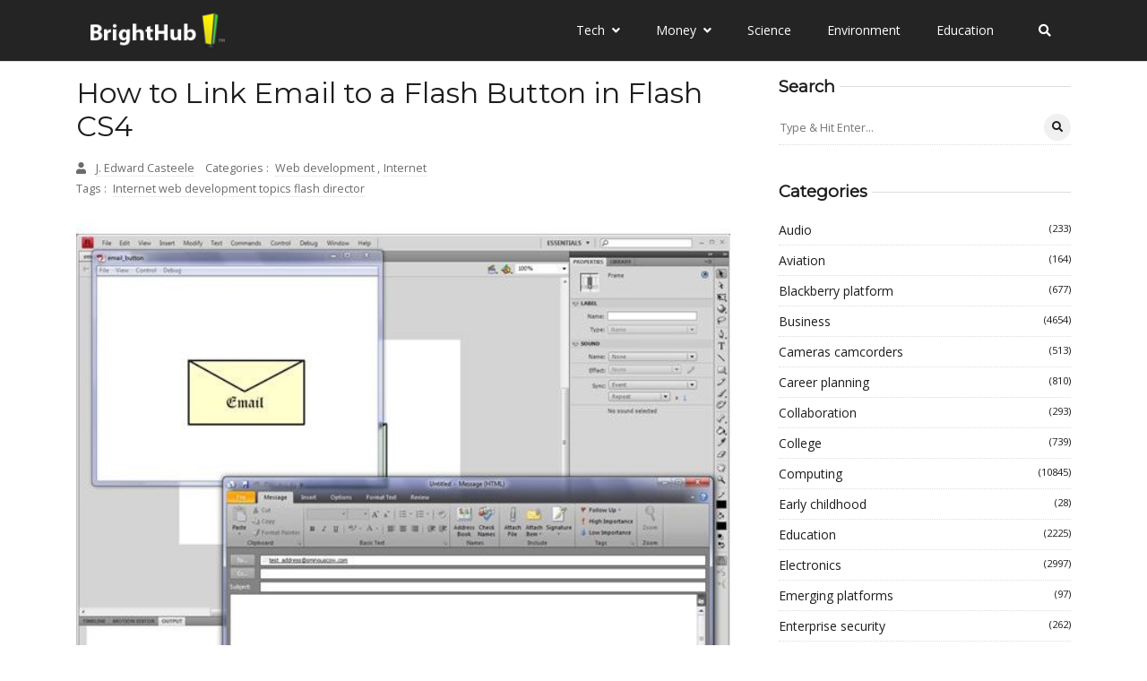

--- FILE ---
content_type: text/vtt; charset=utf-8
request_url: https://video-meta.open.video/caption/k5P8r5IHV7C4/a21b67c34a347c2d61fd8c6300c1b2e1_en-US.vtt
body_size: 16867
content:
WEBVTT

00:00.000 --> 00:06.000
I'm TadSarp and we're going to talk about how you can
still play Flash games in 2021 and even way beyond that

00:06.000 --> 00:10.000
So, if you are here, you must have
some good Flash game memories

00:10.000 --> 00:16.000
So I want to see the comments absolutely exploding
with your Flash game nostalgia, your Flash animation

00:16.000 --> 00:22.000
Let me know your favorite animations, games,
websites, whatever. We got cool-ass games right here

00:22.000 --> 00:29.000
We got Newgrounds, we got The Home Cell Runner, Armor
Games. So just load up them comments with your nostalgia

00:29.000 --> 00:34.000
We're going to cover four different
methods of playing Flash games right now

00:34.000 --> 00:43.000
after Microsoft and Adobe have killed the default Flash player. And also like I say, the channel
will keep having Flash game content, Flash tutorials, and all sorts of stuff related to Flash

00:43.000 --> 00:47.000
So, if you're interested in Flash, please hit
that subscribe button, click the little bell

00:47.000 --> 00:54.000
and I will be looping slowly even more Flashy goodness. So, the
reason I waited until Flash game was actually, quote-unquote, killed

00:54.000 --> 00:58.000
was that I wanted to make sure all of this
stuff worked the way I thought it would

00:58.000 --> 01:04.000
I wanted to see how things worked before I made the
video, that's why I didn't make this video before today

01:04.000 --> 01:12.000
So, that's called giving it classes. It's very rare these days. So,
things actually turned out slightly differently than what I thought

01:12.000 --> 01:19.000
So, as you might have noticed, the Pale Moon
browser or Newgrounds Flash player stopped working

01:19.000 --> 01:26.000
And the reason for that is they actually,
Microsoft released a Windows 10 update

01:26.000 --> 01:31.000
that forcibly disables any Flash versions, or
at least certain Flash versions you might have

01:31.000 --> 01:36.000
So, there is all the workaround about that, but they
are going to update the Newgrounds Flash player

01:36.000 --> 01:42.000
eventually if you want to do with that, I believe. So, for right
now, I'm not going to do a tutorial on Newgrounds Flash player

01:42.000 --> 01:49.000
because there's a couple ways that don't need any kind of workaround.
So, we're going to start with the best ways and work our way down

01:49.000 --> 01:55.000
So, this is Waffle. It is beautiful. And you
might be using Waffle without even realizing it

01:55.000 --> 02:00.000
But you see this emoticon defense? Oh,
Flash isn't available in this browser

02:00.000 --> 02:07.000
But, oh no. Well, what if I
want to go to TomSkaRunner.com

02:07.000 --> 02:13.000
And, wait a minute, that looks like
Flash. Waffle Nightly. So, this is Waffle

02:13.000 --> 02:21.000
This is an absolutely beauteous creation. Big shout-out to
the Waffle crew. They are pretty much the saviors of Flash

02:21.000 --> 02:31.000
Waffle is a Flash emulator. So, Flash is software. As long as you
have a program that can interpret a software file, it can't die

02:31.000 --> 02:36.000
And I don't know why people understand emulators
for Game Boy, for Nintendo, for PlayStation

02:36.000 --> 02:42.000
But you see Flash emulator and people are like, no, Flash
is online. Well, most Flash games aren't always online

02:42.000 --> 02:47.000
They're not like mobile games where they talk back and forth to the
server. It's just, they're served to you as a file from a website

02:48.000 --> 02:58.000
So, HomeSkaRunner, Armageddon.com as well, and Newgrounds
have implemented this Flash game emulator called Waffle

02:58.000 --> 03:05.000
And you don't have to install anything. This is just all of the
gear. In fact, I didn't know about this. I was as excited as you are

03:05.000 --> 03:10.000
I was done going to there and I thought,
wait a minute, didn't my Flash disable

03:10.000 --> 03:15.000
And it did. But it doesn't matter
because it learned to Flash

03:16.000 --> 03:22.000
Again, you're going to be activating from install this
tonight. You just learned to Flash just straight up running

03:22.000 --> 03:33.000
No effort on my part because of Waffle. And Waffle is a Flash game
emulator, or a Flash player emulator that you can actually embed

03:33.000 --> 03:37.000
If you are a website owner and you
have Flash content, check out Waffle

03:37.000 --> 03:42.000
You can just include the standalone version
of Waffle and it just runs the Flash content

03:43.000 --> 03:51.000
Waffle is not perfect. Waffle is not finished. It's an emulator in progress. As
you can see, ActionScript 3 barely works and a lot of games do use ActionScript 3

03:51.000 --> 03:58.000
So, you're not going to get 100% coverage. HomeSkaRunner, I don't know if they
just never used ActionScript 3, but everything seems to work on HomeSkaRunner

03:58.000 --> 04:06.000
I haven't found any content yet, but I can't run it. So, HomeSka
seems to be working great. Maybe they just never used ActionScript 3

04:06.000 --> 04:12.000
Oh, make me a liar, huh? So,
ActionScript 3 sucks. It's a problem

04:12.000 --> 04:22.000
And that's why we have four things, not one thing to show you today. So, basically,
if you're on Newgrounds, ArmaGames, some of the most common Flash sites in the world

04:22.000 --> 04:27.000
you might not even have to do anything because
they might just already have Waffle installed

04:29.000 --> 04:34.000
Now, to show you how cool Waffle is, Waffle isn't
just something that you install website-wise

04:34.000 --> 04:42.000
Waffle can be used in three different ways. On a website, it can be a
browser extension, which I've already installed, or as a desktop application

04:42.000 --> 04:49.000
So, you can download a desktop version. You don't need to do this yet. The
thing about Waffle, it's not fully finished, so the desktop version, it's a..

04:49.000 --> 04:57.000
You have to download a development build. So, that's why the extension
is not in the Chrome store, and yet they are still a development version

04:57.000 --> 05:04.000
It's pretty early, so they want to have it more finished before they
publish it. But, it's pretty simple to use the browser extension

05:04.000 --> 05:08.000
All you really need to do is download
this little file from the auto-releases

05:08.000 --> 05:13.000
Download the Windows one. I don't
know. Get the browser extension one

05:13.000 --> 05:19.000
You open this up, extract it somewhere, and then
you can go to extensions, put it on developer mode

05:19.000 --> 05:23.000
then you just load untapped, and I
will have it open up here to Waffle

05:23.000 --> 05:29.000
I've actually already installed Waffle. So, let's turn
on Waffle. Put Slack back on the web where it belongs

05:29.000 --> 05:35.000
Heck yeah. So, let's go. Well, I can't play Emoticon
Defense. I'm sure this is a high-quality game

05:35.000 --> 05:43.000
Wait a minute. It's an article! She's
alive! Max, she's alive. Oh, wow

05:43.000 --> 05:47.000
You know this is going to be a good
game. You can tell from the sound effects

05:47.000 --> 05:54.000
So, a vital piece of Internet history. Emoticon
Defense is perfectly alive, thanks to Waffle

05:54.000 --> 05:58.000
I did notice that a lot of games on
Core Mac games use ActionScript 3

05:58.000 --> 06:02.000
A lot of games in general use
ActionScript 3. It's a very popular thing

06:02.000 --> 06:08.000
But Waffle's support will be expanded,
so eventually it should cover everything

06:08.000 --> 06:13.000
I will do another video on Waffle pretty
soon. Expect this to increase in quality

06:13.000 --> 06:21.000
If you played emulators for NES back in, like,
late 90s, early 2000s, that stuff was awful

06:21.000 --> 06:30.000
Shoutout to Nexical. A real NES emulator that was
pretty bad. But, over time, they got better and better

06:30.000 --> 06:37.000
So, eventually, these compatibility things will
hit up 100%, and everything should run eventually

06:37.000 --> 06:45.000
Now, if you're like, no, Pat, Pat. That sounds
good enough. Well, congratulations to you

06:45.000 --> 06:52.000
This is Blue Maximus Flashpoint. There are four major ways
that I'm going to talk about tonight that can play Flash

06:52.000 --> 06:56.000
And it's interesting, more than this. These
are just the four that I found notable

06:56.000 --> 07:00.000
When I was looking at Core Mac games, they recommended
a completely different thing I'd never heard of

07:00.000 --> 07:08.000
Flash is software. You can't print software. You can't. You can't.
Somebody's going to be able to make a thing that can play that software

07:08.000 --> 07:15.000
So, Flashpoint is a Flash presentation project. It is
both a Flash player and a bundle of preserved games

07:15.000 --> 07:22.000
Even if Newgrounds explodes, even
if Armored Games is erased by a CIA

07:22.000 --> 07:27.000
even if Homecrawler is abducted by aliens
and is completely stripped from the web

07:27.000 --> 07:36.000
stuff will still be in Flashpoint's database. 70,000
games, 8,000 animations on 20 different platforms

07:36.000 --> 07:42.000
Let's see what we've got here. There's two different kinds
of Flashpoint. And I think you can submit new stuff to it

07:42.000 --> 07:52.000
But it's a whole preservation project. It's a Flash player.
So, Flashpoint Ultimate has all 7,000, 70,000 games in it

07:52.000 --> 07:59.000
It's 500GB download, but I mean 500GB versus
70,000 games. It's pretty small, actually

07:59.000 --> 08:07.000
It's huge. But, if you just want to play games,
this is only 2GB once installed, 500MB download

08:07.000 --> 08:16.000
Flashpoint Infinity. So, it downloads to the on-demand.
The thing about Flashpoint Ultimate, it's the internet

08:16.000 --> 08:20.000
It's the globe. All of it. EMG erases
everything except your personal computer

08:20.000 --> 08:25.000
And you have Flashpoint Ultimate, you can
play Flash games forever. The absolute dream

08:25.000 --> 08:32.000
So, I already have Flashpoint installed. Let's
bring it up. Bring up that beautiful footage

08:32.000 --> 08:39.000
Start Flashpoint. Weird thing. If you start
up Flashpoint.exe directly, it has problems

08:39.000 --> 08:43.000
If you load up Start Flashpoint Shortcut in
the root directory, it works fine for me

08:43.000 --> 08:50.000
But, if you have that problem, that's
what it is. So, this has a column of same

08:50.000 --> 09:00.000
It has categories. It kind of looks like a torrent player.
It's almost a downloading Linux distribution, right

09:00.000 --> 09:06.000
So, let's look at Bloon TV.
There they are. There they are

09:06.000 --> 09:12.000
So, Bloon TV 5. Sure. Loads
up a little Flash player here

09:12.000 --> 09:16.000
And the reason Flash was killed is
it had a lot of security issues

09:16.000 --> 09:20.000
And Adobe was just terrible at keeping up
with it. And it just became less popular

09:20.000 --> 09:28.000
And the thing with the emulators, they're innately
sandboxed players. So, some games have that online features

09:28.000 --> 09:34.000
They probably won't work in Flashpoint.
Because, you know, it's an all-local thing

09:34.000 --> 09:40.000
So, let me just play a game.
Let's just play Baby-Dance here

09:40.000 --> 09:49.000
Put some monkeys up there. There you go.
Bloon TV 5. No, only one thing to install

09:49.000 --> 09:54.000
With Flashpoint, you don't need to install
anything. So, Flashpoint is very simple

09:54.000 --> 09:58.000
If you want to just get plain Flash
games immediately with no fuss

09:58.000 --> 10:03.000
maybe high-quality, Flashpoint is what you
want. Ruffle is kind of the future of Flash

10:03.000 --> 10:09.000
Everything will just work. Existing files will run.
But it will take a little bit of development time

10:09.000 --> 10:18.000
Now, the other two things I want to cover are Newgrounds Flash Player,
which, like I said, Windows pooped out an update that disabled Flash

10:18.000 --> 10:23.000
And I wasn't expecting it to true up
Flash Player. So, that's partly my bad

10:23.000 --> 10:27.000
But, like I said, that's why I waited to make this video,
to make sure everything would work and what wouldn't

10:27.000 --> 10:35.000
There is a workaround you can do right here. You can just
add these allow patterns to a file in your Windows folder

10:35.000 --> 10:39.000
It's a fixed frame all year if
you go to Newgrounds Flash Player

10:39.000 --> 10:44.000
They will be doing an update. Tom Koltz said Newgrounds
Flash Player will be updated and it shouldn't be too long

10:44.000 --> 10:50.000
So, I'm not going to do a video on Flash Player yet, because
they're going to do an update and things should work a lot less fuss

10:50.000 --> 10:54.000
So, if I told you to download Flash
Player and it didn't work, I'm sorry

10:54.000 --> 11:00.000
It's because of this. I didn't even know this
would happen. If your browser hit a similar issue

11:00.000 --> 11:05.000
if you have an existing Flash Player
like I did, Windows actually disabled it

11:05.000 --> 11:11.000
So, that's why it suddenly stopped working. Pale Moon,
in theory, still supports Flash and all that stuff

11:11.000 --> 11:15.000
But because of the Windows update,
you had that Flash thing removed

11:15.000 --> 11:20.000
So, Pale Moon will probably have an
unofficial Flash extension or something added

11:20.000 --> 11:29.000
Or you could use Ruffle, but Ruffle doesn't have perfect stuff. They
probably will add an update to Pale Moon that allows you to do..

11:31.000 --> 11:37.000
that allows you to load Flash content. But Pale
Moon is basically a branch off of Firefox, right

11:37.000 --> 11:42.000
So, this is an open source browser. And it lets you
load extensions and stuff that Firefox might not

11:43.000 --> 11:49.000
But at current, if you download Pale Moon browser, it does not
have Flash installed. It can't run Flash without some enabling

11:49.000 --> 11:55.000
So, I'm just putting out that Pale Moon exists and
it will probably be able to play Flash in the future

11:56.000 --> 12:01.000
Newgrounds Flash Player is a desktop
application that you can download stuff on

12:01.000 --> 12:09.000
A couple people asked me about Chromebook and
Apple stuff. I don't have those devices, but

12:10.000 --> 12:17.000
Ruffle could work just fine on those. Ruffle, you can add as a
Chrome extension as long as you're able to add an unsigned extension

12:17.000 --> 12:22.000
I don't know exactly how Chromebooks work.
That's slightly... it's kind of up to you

12:22.000 --> 12:28.000
Eventually, Ruffle will be released officially on the
store. But it's kind of an in-desk thing at the moment

12:30.000 --> 12:36.000
And also, if you don't want to install anything
at all, you can just head on over to archive.org

12:36.000 --> 12:40.000
It has a bunch of stuff. Archive.
Shout out to Jason Scott at archive.org

12:40.000 --> 12:45.000
Love these guys. They have a Flash game
showcase of the Hangpix Flash games

12:45.000 --> 12:50.000
and Flash content. Like, oh, hell yeah. We'd like
to have a reaction stream someday to Flash games

12:50.000 --> 12:54.000
There are Flash animations and stuff,
by the way. Oh, that's the stuff

12:55.000 --> 13:00.000
Kids these days. Kids these days
just don't know what we had

13:00.000 --> 13:04.000
We had better things. And you can get
the flash details. You can zoom in

13:04.000 --> 13:08.000
That's what I was talking about last. Because
it's vector. You can zoom in infinitely

13:08.000 --> 13:13.000
Except this guy doesn't let you zoom in
infinitely. Just since you got a name

13:13.000 --> 13:19.000
I don't know how to explain it to you.
Bubble wrap. Call it little music girl

13:19.000 --> 13:25.000
Oh, I must have confed that idea for that. So yeah. So this is
all using ruffle. And so archive.org has a bunch of hands up stuff

13:25.000 --> 13:32.000
that's guaranteed to work because it's using ruffle and it's
set up right. So that's just kind of a quick peek into Flash

13:33.000 --> 13:39.000
But if you really want to dive deep into Flash,
Blue Maximus Flashpoint or Ruffle are the best

13:39.000 --> 13:43.000
Newgrounds player on the show will be great.
But again, they're going to do an update on that

13:43.000 --> 13:48.000
So, expect a video soon deep diving into Flashpoint.
But honestly, it's so simple you don't need me to

13:49.000 --> 13:54.000
Expect another video on Ruffle. Explaining how to
work with the kind of work in progress version

13:55.000 --> 13:59.000
Should be pretty quick. It's not too hard. They have
instructions right here. You should really just figure it out

14:00.000 --> 14:04.000
But big shout out to Flash. Thank you so
much for still chatting about Flash games

14:05.000 --> 14:10.000
I still do Flash game must plays on this
here channel. I still stream Flash games

14:11.000 --> 14:15.000
So if you like Flash content, go ahead and follow
and subscribe. Remember to leave me a comment

14:15.000 --> 14:19.000
talking about your favorite Flash
game memory. I will be here forever

14:19.000 --> 14:25.000
and Flash games will be here forever. On this
channel and otherwise. Thank you for watching

14:25.000 --> 14:28.000
Have a great day. Keep enjoying Flash


--- FILE ---
content_type: text/vtt; charset=utf-8
request_url: https://video-meta.open.video/caption/SHQcCTgOJxtb/1e30b174caf43d761187e5737d47a796_en-US.vtt
body_size: 5021
content:
WEBVTT

00:00.000 --> 00:03.839
Would you like to make some free Gmail templates

00:03.839 --> 00:09.199
In today's tutorial, let's see how we can actually
do this. Hello guys and welcome to Techspress

00:09.199 --> 00:15.039
Today we'll be diving into the super useful
feature of Gmail, creating email templates

00:15.039 --> 00:19.559
Whether you are managing business communications
or just looking to streamline your daily emails

00:19.559 --> 00:24.120
learning how to create and use templates
in Gmail can save you lots of time

00:24.120 --> 00:30.319
So to get started here, Gmail template feature,
formerly known as the canned responses allows

00:30.319 --> 00:36.080
you to create and save multiple email
templates for any kind of situation

00:36.080 --> 00:47.279
This is totally perfect for responses you find yourself typing repeatedly. So
I don't need to go here, into to, subject, description and hit now to send

00:47.279 --> 00:54.319
Now what I can do is to insert more stuff by
enabling the templates into Gmail settings

00:54.319 --> 01:01.720
So first of all, how can we enable this? Click
into setting gear icon into your Gmail inbox

01:01.720 --> 01:09.680
Then let's click into the advanced type. So now that we find
the advanced section, here in the templates, let's go and select

01:09.680 --> 01:17.480
the option that says enabled and hit now into save
changes. Now let's create our very first template

01:17.480 --> 01:25.879
And to do that, let's go into click and composed. Now here into composed
to start a new email, type out the email you wanted to save as a template

01:25.879 --> 01:33.680
For example, here into subject, usually let's go and say welcome.
Because what I want to do is to welcome a lot of people in here

01:33.680 --> 01:38.940
Now once you have composed your email, click
into the three dots that appears down here

01:38.940 --> 01:45.760
And then let's go into the template section. And
I'm going to go into save draft as a template

01:45.760 --> 01:49.639
Save as a new template. So let's
say this one is called welcome

01:49.639 --> 01:55.319
There we go. I'm going to hit into save. You can give
your template a name that you'll easily remember

01:55.319 --> 01:59.279
Now to use a saved template, you
can start by composing a new email

01:59.279 --> 02:03.860
So I'm going to click into the X
mark. I'm going to go into compose

02:03.860 --> 02:12.639
And here once again, let's focus into the three dots again. So
we can find the template section and go and choose welcome email

02:12.639 --> 02:18.559
Automatically, the template should be
just clicking the thing you wanted to see

02:18.559 --> 02:23.679
So the email body is now been ready.
Now need to make more changes

02:23.679 --> 02:30.100
No problem. And so the template you make your edits.
And you can save this again as a new template

02:30.100 --> 02:37.740
For example, let's say that I don't want to see this anymore.
So I delete all of this three dots here into templates

02:37.740 --> 02:45.100
Let's go into save draft as a template. And here I
wanted to overwrite this template into the welcome email

02:45.100 --> 02:51.740
I'm going to hit now into save. Keeping your templates
updated will ensure they're always ready for quick use

02:51.740 --> 02:58.100
Now a few tips for using an actual email template
effectively. You can personalize a template for the recipient

02:58.100 --> 03:02.580
Keep your templates up to date and
organize them by category for ease of use

03:02.580 --> 03:08.139
Remember the templates are to save your time, but
personalization is the key to effective communication

03:08.139 --> 03:13.479
You are notified a new template, template
that you can download totally for free

03:13.479 --> 03:22.940
Let's try out cloudHQ. If you go into cloudHQ and hit
into add it into your browser, if you double click and

03:22.940 --> 03:27.899
reload your page, you can see now there's
going to appear in here the cloudHQ section

03:27.899 --> 03:32.619
Here you can find email templates
that you can browse totally for free

03:32.619 --> 03:37.740
And here are my browse templates. Of course
I wanted to look out for free templates

03:37.740 --> 03:43.259
So here what I want to do is to try to look
out for the one that, let's say, resonates

03:43.259 --> 03:49.020
with my customers. I can go into technology
for example, or videos, whatever

03:49.020 --> 03:54.779
And here you can see that I have Christmas holiday sent
to text sale. I'm going to go into Christmas for example

03:54.779 --> 03:59.500
I hit into the dot edit.
So here you have it guys

03:59.500 --> 04:05.559
My template from your favorite, I don't
know, tech support kit. Happy Father's Day

04:05.559 --> 04:09.399
With that being said, I'm going to go into
the three dots, hit into templates, and I

04:09.399 --> 04:15.039
save this into a welcome template
email. And that is it guys

04:15.039 --> 04:19.519
You now know how to create, save,
and use email templates in Gmail

04:19.519 --> 04:24.200
With this feature you can streamline your
email communication and focus more into what

04:24.200 --> 04:29.920
matters most. Thank you once again guys for watching the video. Don't forget
to like and subscribe to the channel if you want to receive more great

04:29.920 --> 04:34.480
videos on the Gmail and Instagram
support. Thank you once again guys

04:34.480 --> 04:35.079
See you next time


--- FILE ---
content_type: text/vtt; charset=utf-8
request_url: https://video-meta.open.video/caption/KJ8ajV-5-JKz/baa37ee13ead5064db5bdc5f919d149c_en-US.vtt
body_size: 9003
content:
WEBVTT

00:00.579 --> 00:08.779
Hello into this video. I'm going to be showing you how we can
take advantage of the templates from our emails using mailchimp

00:09.159 --> 00:15.399
So first of all, what I want to do is
to log in into my mail chimed account

00:15.399 --> 00:19.190
So for that, I'm gonna be leaving you
and links down below in the description

00:19.250 --> 00:22.909
So you can create your account is
gonna be really, really simple

00:23.090 --> 00:30.319
So once you click the down in the, it's gonna be asking
if you want to choose a mailchimp standard account

00:30.319 --> 00:33.900
essential account premium. I'm just
gonna stick around with the free option

00:34.259 --> 00:41.840
but I'm gonna be with that link that gonna be leaving you
guys, you're gonna be able to and even a free trial of 14

00:41.840 --> 00:46.549
days period uh with the premium mode.
So you want to take advantage of that

00:46.680 --> 00:51.720
you want to input an email, create
a user name and tap into a passcode

00:52.009 --> 00:58.700
You don't want to receive emails. If you don't want to get
spammed, you want to choose this option and key it into sign up

00:58.900 --> 01:06.410
in my case, what I do want to look for. So here I just
need to input my email and put the passcode and key

01:06.410 --> 01:11.889
it to continue. Now, I just remember to check
out the, I'm not a robot of the recapture

01:12.250 --> 01:16.239
So it's gonna be um helping us to
enter, which is really, really simple

01:16.339 --> 01:21.629
So once you have your account created, what
you want to find out is the home section

01:21.830 --> 01:26.919
which is actually in here, we have the
create section. We have the campaigns

01:27.250 --> 01:35.389
we have the audience, we have the automation
ytic website content and a lot of integrations

01:35.389 --> 01:42.440
So what I do want only to focus
you guys is into the first option

01:42.440 --> 01:51.959
It is campaigns and here into the campaigns. I do have
the old campaigns and I do have the email templates

01:52.309 --> 01:56.639
Uh This is the option that I want to be
focused on. So here into the template

01:56.639 --> 02:04.269
I can choose a template from the mailchimp
designers and I can make this fit into my brand

02:04.269 --> 02:07.830
So what I want to do is to go
into the create a template

02:08.479 --> 02:15.220
In here, I can choose some layout themes
and these a re some codes that we owned

02:15.220 --> 02:18.750
you can import your html. But if
you don't know anything about that

02:18.750 --> 02:23.050
you don't have to be worrying about it. I'm
just gonna go into the theme section and here

02:23.050 --> 02:28.199
as you can see there a re a few
featured stuff that I can choose

02:28.460 --> 02:32.110
So let's say for exa Mples
that I do wanted to focus into

02:32.110 --> 02:38.179
Uh let's say I want to use the event because
I want to create an event for a specific date

02:38.179 --> 02:42.539
So I want to choose this option.
There we go. So as you can see

02:42.539 --> 02:49.050
we are now into the edit section inside mail
chimp. So we can start to edit our template

02:49.250 --> 02:55.399
So here is my email template. As you can see, these
are like a few sections that I just need to click

02:55.740 --> 03:03.850
And lastly, what I just need to do is to change the things
that I need to register here for exa I want to change

03:04.250 --> 03:13.779
the uh edible region. So instead of September, I'm gonna
be choosing December on the 2022 and here instead of 27

03:13.779 --> 03:19.619
I'm gonna hit into edit, I want to choose
16. If you want to choose a different font

03:19.880 --> 03:25.710
you actually you can do this. So let's say you
want to choose December 2 and here into the font

03:25.940 --> 03:31.559
which is actually this option. I can
edit the font. Let's say for example

03:31.559 --> 03:35.850
that I want to choose something like this. Uh
I think this one looks a little bit better

03:35.949 --> 03:41.380
All right. So here, what I want to
do is to change all of these options

03:41.380 --> 03:46.009
I mean, this is totally up to you guys,
be creative if you want to destroy

03:46.220 --> 03:53.389
if you don't want to see a specific block. For
example, let's say you don't want to use this option

03:53.690 --> 03:58.240
I want to use only used the A re you
sure about deleting the content block

03:58.240 --> 04:03.289
going to delete and boom the content
block. It's not available in here

04:03.479 --> 04:07.750
If you want to add something else,
let's say to go to save and close here

04:07.750 --> 04:13.690
I do have different blocks that I
can add into my main email template

04:13.690 --> 04:17.899
So let's say for example that I want
to choose a video or a social follow

04:17.899 --> 04:24.049
So I want to just click in here
and drag this on the lower body

04:24.200 --> 04:29.420
So it's gonna be appearing here the different social
shows. So let's say you want to choose youtube

04:29.859 --> 04:35.600
I want to choose Instagram. And here I want
to choose uh actually the website looks great

04:35.600 --> 04:42.600
but I can choose maybe Spotify and
I just need to choose um my links

04:42.600 --> 04:47.399
right? My specific links. So here what I
want to choose is to change my profile URL

04:47.549 --> 04:55.920
So for Exa Mples, I'm gonna change that like this. And here
I want to do exactly the Sa me thing and after that hit

04:55.920 --> 05:01.890
into saved in close. Now if you want to
change the linked test the link text

05:02.089 --> 05:09.209
uh you can do that, you can change even the style if you want to
choose like a background colour because there's actually no background

05:09.429 --> 05:17.720
So you want to choose the background. Let's see if I can
choose uh an a specific colour like for exa MP this option

05:18.059 --> 05:24.920
all right, kind of looks better, right? So I'm gonna leave it
like that if you want to choose a border to make this look

05:24.920 --> 05:32.700
much, much more interesting like the inset
or the groove or even the reach like this

05:32.700 --> 05:40.079
I think it's gonna be looking more interesting to I just
want to make this a little bit more big enough like it

05:40.079 --> 05:49.250
Alright. So I think it's gonna be, lastly, what I just wanted
to choose is to go into saving clothes and our email templates

05:49.250 --> 05:54.109
gonna be taking uh so much form. So I don't
wanna focus in here a lot into the design

05:54.410 --> 06:02.109
I just need to choose the replace image
here. I can upload my own image if I want to

06:02.109 --> 06:07.019
So let's say I'm just gonna be choosing this image because it's
looking really, really great. This is an NFT that I created for open

06:07.269 --> 06:13.429
C. So once again, I'm not gonna be focusing a
lot here into the creation of the email template

06:13.609 --> 06:18.859
So once you have your template here,
I'm just gonna put something like this

06:18.859 --> 06:24.019
I don't want to be focusing a lot in here like
this. So once you have here your email template

06:24.019 --> 06:31.579
go into saving clothes, preview and
test, enter preview mode. Please wait

06:31.579 --> 06:37.700
So here we do have the desktop option of my
template. This is how it's gonna be looking

06:37.890 --> 06:43.200
Here's the register button here is
our links. I want to choose mobile

06:43.200 --> 06:49.290
So this is how it's gonna be looking
the index preview of the of the emails

06:49.290 --> 06:55.269
but I believe this is only for the premium options. I think
that you might be able to see this because you do have the

06:55.269 --> 07:00.070
trial version. So after that head into
the X button, if you a re okay with that

07:00.070 --> 07:06.420
go into the preview test once again and
you can send a test email to yourself

07:06.420 --> 07:13.500
So let's say that I want to send this
email to myself to my Gmail account

07:13.500 --> 07:19.329
So I'm gonna get into uh gmail, how
this my mail is gonna be looking

07:19.329 --> 07:27.380
So as you can see, this is the mailchimp template test. This
is my email and this is the latest stuff that we just created

07:27.709 --> 07:31.339
So there we go, we just test it. We
did see it and it's actually working

07:31.730 --> 07:37.040
So go into the saved and exit.
You want to name your template

07:37.040 --> 07:46.350
let's say for exa m this is like an event live strea
m and hit into save and it's gonna be peering into

07:46.350 --> 07:52.179
your uh email template. Here is save it.
If you don't want to see any of those

07:52.179 --> 07:56.350
you want to choose this dot
and hit it into uh delete

07:56.679 --> 08:03.109
Actually, I think that appears in here. All right. So I
just need to type the lead and we are actually good to go

08:03.429 --> 08:09.589
So there we have you guys, it wasn't that hard. Hopefully, this
was a very useful video for you don't forget to like and subscribe

08:09.589 --> 08:13.910
to the channel if you want to see more about the
mail chimed? Really, really great with application

08:13.910 --> 08:21.190
Once again, you do have the link down below in the
description. So good luck with your mail chimed uh emails

08:21.190 --> 08:24.470
Thank you so much for watching this video once
again and I'll see you guys in the next one


--- FILE ---
content_type: text/vtt; charset=utf-8
request_url: https://video-meta.open.video/caption/nAM4O5xRcVcy/83da00650ab975a406740c3b84f67f21_en-US.vtt
body_size: 7250
content:
WEBVTT

00:00.000 --> 00:16.600
Hello Youtubers, I am Parviz and in this video
I am going to show you that how you can send

00:16.600 --> 00:26.899
email to your Gmail accounts using Django. So before this I highly
request from all of you to subscribe to my channel and also like

00:26.899 --> 00:34.000
the video and if you are beginner you can
watch my complete 4 hours training on Django

00:34.000 --> 00:41.560
I have added the link to the video description.
Now sending emails with Django is easy and simple

00:41.560 --> 00:46.880
First you will need to have a local SMTP server
or define the configuration of an external

00:46.880 --> 00:56.779
SMTP server. We need to do some configuration in
our settings.py and after doing that we can send

00:56.779 --> 01:02.000
email and also an important issue because
I am using Gmail also you need to do some

01:02.000 --> 01:08.739
configuration in your Gmail account because
by default you cannot send email for example

01:08.739 --> 01:17.500
from your Django application to the Gmail. Gmail doesn't
allow this. Now I will show you the configuration

01:17.500 --> 01:22.699
First of all I have already created a project
I call it my project and also I have created

01:22.699 --> 01:34.099
an app so I have called that my app. Now I have opened my
settings.py and I have added the configuration you can come down

01:34.099 --> 01:46.739
and you need to add these configuration here. So the first one is let me describe the
first one is the email back end this is django.core.email.backends.smtp.email.backend

01:46.739 --> 01:54.180
Now if you don't want to use an SMTP server
you want to test your application you can

01:54.180 --> 02:00.419
use Django console I will show you that you can
simply send your email from your application

02:00.419 --> 02:10.779
to the Django console and it will be tested for you. So after this we
have email host user now this is the SMTP server host by default it's

02:10.779 --> 02:17.419
localhost and I'm just using my email address
in here and this is the email host we are

02:17.419 --> 02:26.020
using smtp.gmail.com and this is the port
and also we are using email use TLS and I

02:26.020 --> 02:32.539
have made this to true it's used for whether
to use the TLS secure connection or not and

02:32.539 --> 02:41.460
the last one is our password so email host
password and I have I haven't added my password

02:41.460 --> 02:53.660
in here but I will add that password in this section. So if you run this you
will receive SMTP authentication error because we need to do some configuration

02:53.660 --> 03:01.539
in our gmail account now this is my gmail
account you need to click on here and click

03:01.539 --> 03:07.619
on account and from that place you need to
enable less secure apps and you need to click

03:07.619 --> 03:12.860
on security and turn on access so you can
see it's not recommended one important issue

03:12.860 --> 03:19.339
that I am telling if you have a two-step verification
for your gmail account you cannot this option

03:19.339 --> 03:24.979
will not be available so you need to click
on this and after that this page will open

03:24.979 --> 03:29.500
and you can see a warning some apps and device
use less secure sign-in technology which makes

03:29.500 --> 03:36.820
your account vulnerable you can turn off
access for these apps which we recommend or

03:36.820 --> 03:41.619
turn it on if you want to use them despite
the risks so Google will automatically turn

03:41.619 --> 03:48.059
this setting off if it's not being used so
by default it's off and you need to on this

03:48.059 --> 03:56.419
so like this and now it's updating okay now
it's updated after updating this now I'm going

03:56.419 --> 04:09.259
to just open my terminal in here and I want
to do this send email through terminal now

04:09.259 --> 04:23.420
let me just bring it in here okay so in here
okay now before this let me just add my password

04:23.420 --> 04:30.579
okay the first thing I need I need to change
directory to my project and in here I'm going

04:30.579 --> 04:38.260
to use Python manage.py shell because I'm using
Django shell for this okay now I'm waiting

04:38.260 --> 04:49.940
for the Django shell and okay now the first thing
we need we need to import from Django.core.mail

04:49.940 --> 05:00.619
we are going to import send mail like this and
after this now we are going to use send underscore

05:00.619 --> 05:08.540
mail and now in here the first thing you need you
need to add the title so it is Django test mail

05:08.540 --> 05:17.980
I am going to call it and after this this is the
body and you can add this is Django test body

05:18.059 --> 05:34.140
also you need to add the email in here so like
this make sure that you don't miss a spell because

05:34.140 --> 05:41.179
if you do that you will receive error and
now let me just add my account in here also

05:48.700 --> 05:57.140
and the last one that we are going to add that
is fail silently it's because we are telling to

05:57.140 --> 06:02.820
Django to rise an exception if the email code
couldn't be sent correctly now you can just

06:02.820 --> 06:12.700
simply write a fail silently and make this to
false like this okay so we have error in here

06:13.140 --> 06:21.459
misspelling not error okay fail silently now
let me just run this and hopefully it work

06:21.459 --> 06:30.179
okay guys so in the first time I have received
error because there was internet connection now

06:30.179 --> 06:38.619
you can see if your output is one it means that
the sending of email was successful now let me

06:38.619 --> 06:50.540
just check my gmail that I have this email or
not okay guys now this is my gmail account and

06:50.540 --> 06:56.179
you can see that I have a Django test mail so
this is the mail that we have sent and this is

06:56.179 --> 07:02.859
the body this is Django test body that we have
added in here this is Django test body and this

07:02.859 --> 07:09.980
is Django test mail and the title so like this you
can send email from Django to your gmail account

07:09.980 --> 07:17.019
now if you want to if you want to don't use gmail
or any SMTP server I have said that you can use a

07:17.019 --> 07:26.579
Django back-end console now let me just show you
that that how you can use that okay now let me

07:26.579 --> 07:45.820
just comment this like this and okay let me just
copy in here and now you can see that we are

07:45.820 --> 07:51.820
checking that if it is not in the back we are
going to do this and in the else case we are

07:51.820 --> 07:58.859
going to use Django dot core dot mail dot back
end dot console dot email back end and now if you

07:58.859 --> 08:09.660
are for example do send your email again now let
me just do the do this again and if I send this

08:09.660 --> 08:22.140
you will see that I am receiving the email in
the console so now email sent successfully and

08:22.140 --> 08:34.140
I think it is sending let me just check okay now
I have created a new session let me just run this

08:34.140 --> 08:43.340
again and let me run it and you can see this is
one and we have received our email in here and in

08:43.340 --> 08:51.900
the console you can see that this is the email
from to from to and this is the subject like this

08:51.900 --> 08:59.020
you can use you can send email so thank you guys
if you have any question please let me know and

08:59.020 --> 09:03.099
for the further videos please subscribe to my
channel like the video and also share the video

09:04.140 --> 09:07.900
with your friends and family and I
will see you guys in the next video


--- FILE ---
content_type: text/vtt; charset=utf-8
request_url: https://video-meta.open.video/caption/SHQcCTgOJxtb/1e30b174caf43d761187e5737d47a796_en-US.vtt
body_size: 5009
content:
WEBVTT

00:00.000 --> 00:03.839
Would you like to make some free Gmail templates

00:03.839 --> 00:09.199
In today's tutorial, let's see how we can actually
do this. Hello guys and welcome to Techspress

00:09.199 --> 00:15.039
Today we'll be diving into the super useful
feature of Gmail, creating email templates

00:15.039 --> 00:19.559
Whether you are managing business communications
or just looking to streamline your daily emails

00:19.559 --> 00:24.120
learning how to create and use templates
in Gmail can save you lots of time

00:24.120 --> 00:30.319
So to get started here, Gmail template feature,
formerly known as the canned responses allows

00:30.319 --> 00:36.080
you to create and save multiple email
templates for any kind of situation

00:36.080 --> 00:47.279
This is totally perfect for responses you find yourself typing repeatedly. So
I don't need to go here, into to, subject, description and hit now to send

00:47.279 --> 00:54.319
Now what I can do is to insert more stuff by
enabling the templates into Gmail settings

00:54.319 --> 01:01.720
So first of all, how can we enable this? Click
into setting gear icon into your Gmail inbox

01:01.720 --> 01:09.680
Then let's click into the advanced type. So now that we find
the advanced section, here in the templates, let's go and select

01:09.680 --> 01:17.480
the option that says enabled and hit now into save
changes. Now let's create our very first template

01:17.480 --> 01:25.879
And to do that, let's go into click and composed. Now here into composed
to start a new email, type out the email you wanted to save as a template

01:25.879 --> 01:33.680
For example, here into subject, usually let's go and say welcome.
Because what I want to do is to welcome a lot of people in here

01:33.680 --> 01:38.940
Now once you have composed your email, click
into the three dots that appears down here

01:38.940 --> 01:45.760
And then let's go into the template section. And
I'm going to go into save draft as a template

01:45.760 --> 01:49.639
Save as a new template. So let's
say this one is called welcome

01:49.639 --> 01:55.319
There we go. I'm going to hit into save. You can give
your template a name that you'll easily remember

01:55.319 --> 01:59.279
Now to use a saved template, you
can start by composing a new email

01:59.279 --> 02:03.860
So I'm going to click into the X
mark. I'm going to go into compose

02:03.860 --> 02:12.639
And here once again, let's focus into the three dots again. So
we can find the template section and go and choose welcome email

02:12.639 --> 02:18.559
Automatically, the template should be
just clicking the thing you wanted to see

02:18.559 --> 02:23.679
So the email body is now been ready.
Now need to make more changes

02:23.679 --> 02:30.100
No problem. And so the template you make your edits.
And you can save this again as a new template

02:30.100 --> 02:37.740
For example, let's say that I don't want to see this anymore.
So I delete all of this three dots here into templates

02:37.740 --> 02:45.100
Let's go into save draft as a template. And here I
wanted to overwrite this template into the welcome email

02:45.100 --> 02:51.740
I'm going to hit now into save. Keeping your templates
updated will ensure they're always ready for quick use

02:51.740 --> 02:58.100
Now a few tips for using an actual email template
effectively. You can personalize a template for the recipient

02:58.100 --> 03:02.580
Keep your templates up to date and
organize them by category for ease of use

03:02.580 --> 03:08.139
Remember the templates are to save your time, but
personalization is the key to effective communication

03:08.139 --> 03:13.479
You are notified a new template, template
that you can download totally for free

03:13.479 --> 03:22.940
Let's try out cloudHQ. If you go into cloudHQ and hit
into add it into your browser, if you double click and

03:22.940 --> 03:27.899
reload your page, you can see now there's
going to appear in here the cloudHQ section

03:27.899 --> 03:32.619
Here you can find email templates
that you can browse totally for free

03:32.619 --> 03:37.740
And here are my browse templates. Of course
I wanted to look out for free templates

03:37.740 --> 03:43.259
So here what I want to do is to try to look
out for the one that, let's say, resonates

03:43.259 --> 03:49.020
with my customers. I can go into technology
for example, or videos, whatever

03:49.020 --> 03:54.779
And here you can see that I have Christmas holiday sent
to text sale. I'm going to go into Christmas for example

03:54.779 --> 03:59.500
I hit into the dot edit.
So here you have it guys

03:59.500 --> 04:05.559
My template from your favorite, I don't
know, tech support kit. Happy Father's Day

04:05.559 --> 04:09.399
With that being said, I'm going to go into
the three dots, hit into templates, and I

04:09.399 --> 04:15.039
save this into a welcome template
email. And that is it guys

04:15.039 --> 04:19.519
You now know how to create, save,
and use email templates in Gmail

04:19.519 --> 04:24.200
With this feature you can streamline your
email communication and focus more into what

04:24.200 --> 04:29.920
matters most. Thank you once again guys for watching the video. Don't forget
to like and subscribe to the channel if you want to receive more great

04:29.920 --> 04:34.480
videos on the Gmail and Instagram
support. Thank you once again guys

04:34.480 --> 04:35.079
See you next time


--- FILE ---
content_type: text/vtt; charset=utf-8
request_url: https://video-meta.open.video/caption/en-YqJksMqJB/7efa2c360152b1362c3437683da03c1b_en-US.vtt
body_size: 19796
content:
WEBVTT

00:00.000 --> 00:08.800
Hello everyone this is Abiela David
in this video I'm going to show us

00:08.800 --> 00:14.700
how to automate the reading of Microsoft
Exchange emails attack files into the

00:14.700 --> 00:27.600
leghouse object of the synapse data engineering platform of Microsoft Fabric
the data I'm going to read span from sales report 2013 to sales report 2016

00:27.600 --> 00:33.600
Now these are the data in my exchange
outlook. We can see 2013 to 2016

00:33.600 --> 00:44.600
After we're able to successfully with data into the lake house, we're
going to write a single query in the SQL endpoint of the lake house

00:44.600 --> 00:51.600
And then I'm going to swipe to my Gmail address,
send the sales report for the 2017 into this email

00:51.600 --> 00:57.580
And then I'm going to go to the workspace we're
going to create, refresh the data in the data

00:57.580 --> 01:05.200
flow gen tool which is power query online go
back finally to the SQL endpoint and execute the

01:05.200 --> 01:11.920
code again and by so we should see the automation
taking place in other roles the report for the

01:11.920 --> 01:19.680
2017 would be included in the report so without
much talking let's get started now this is the

01:19.680 --> 01:25.440
Microsoft fabric welcome page so i'm going to go
to my outlook again now these are the reports just

01:25.440 --> 01:30.800
like I mentioned, each of the emails
do contain an Excel book attachments

01:30.800 --> 01:36.480
Now let's just see the content of the report
2016.xelSX. So these are all the columns and

01:36.480 --> 01:42.880
of course we want to aggregate all the data
across 2013 to 2016. So I'm going to close this

01:42.880 --> 01:47.840
and come back to the fabric. Now the first
thing I want to do is to create a workspace. So

01:47.840 --> 01:53.680
I can click on the PowerBeer experience and then
click on Workspaces and choose new workspace

01:53.680 --> 02:00.560
Now I'm going to give this as data from exchange
and I can give any name for your workspace

02:00.560 --> 02:05.680
Click on Apply. All right so we
can see the workspace is created

02:05.680 --> 02:13.680
Now I'm going to switch to the data engineering
experience of the Microsoft Fabric and click on Lakehouse

02:13.680 --> 02:18.240
So I'm going to call this one
sales repulse and click create

02:19.200 --> 02:27.920
So we can go ahead and connect to the data source. So to do
that, I can click on this Get Data and choose new Dataflow Gen 2

02:27.920 --> 02:34.000
And that's going to open the Power Query Online
where we can connect using different connectors

02:34.000 --> 02:39.360
All right, so this is Dataflow 1 and this
Power Quarry Online, which is quite amazing

02:39.360 --> 02:44.080
Now it's a good practice to change the
default Dataflow 1 to something meaningful

02:44.080 --> 02:52.640
So I'm going to call this one sales data to be
consolidated and click Enter to make the changes permanent

02:52.640 --> 03:04.080
Now I'm going to click on get data and choose blank query because we're going
to use the exchange dot content and function to access the content of my email

03:04.320 --> 03:09.780
So go ahead and click on the next. So what
I'm going to do for us is to remain this query

03:09.980 --> 03:22.620
I'm going to call this yearly sales report and click enter. Now in the
formula bar, I'm going to get rid of this and call the exchange dot content

03:22.620 --> 03:29.440
M code open the bracket now I need to provide
my email address with access the emails from

03:29.440 --> 03:35.840
attack me from now this is my email address
so you can see abeola at Exceljet consult

03:35.840 --> 03:43.040
come on microsoft.com so I'm going to come
here all right so this is my email address

03:43.040 --> 03:47.920
now you're going to see credentials are required
to connect to the exchange source so just

03:47.920 --> 03:52.480
go ahead and click on configure
connection okay so we're going to see

03:52.640 --> 03:58.320
connect to data source now you'll see your exchange
and the email address now we're going to connect

03:58.320 --> 04:04.320
to our organizational account that's going to be the
authentication kind so just go ahead and click on

04:04.320 --> 04:10.880
connect amazing so we can see the different
components of the exchange email now the first

04:10.880 --> 04:18.480
i'm going to do is to filter out the calendar
people task and meeting requests so click on the

04:18.480 --> 04:33.320
filter or check all of them check mail and click okay Alright amazing
now when I click on this I can see the different attributes the

04:33.320 --> 04:39.320
columns in the table now I'm going to
click on this expandable icon now we do

04:39.320 --> 04:53.609
know need all of the columns we only need the photo path subject sender and I going to scroll
down and I going to choose as attachments Now in other words when the e do contain attachments

04:53.609 --> 04:58.609
And of course, I'm going to click on attachment
itself, so go ahead and click on okay

04:58.609 --> 05:02.109
Now we can see all the columns.
I'm going to get rid of this first

05:02.109 --> 05:06.609
I don't need this again and remove
the columns after the right click

05:06.609 --> 05:10.109
Now the first thing I want to do
is let's just check the particular

05:10.109 --> 05:17.509
Particulars of the sender now the email is actually coming
from Abiladavid which is the name and the address is this

05:17.509 --> 05:23.569
Yau email address now what I'm going to do is to click on
this expandable icon because we want to see the names and

05:24.269 --> 05:33.669
include some constraints or some filter on the address column so make sure
this is checked and make sure if this is check automatically by any reason

05:33.669 --> 05:39.709
uncheck this okay click okay okay
so what I'm going to do is to only

05:40.109 --> 06:00.029
check the email address that equal to abela.david 0.1 at yahoo.com so click on the filter drop down and uncheck all of them.
I'm going to check the only one we need click okay. So that's a way of including the constraints or the rule to only return

06:00.829 --> 06:09.869
folder that comes from or emails that comes from abela david.
So I haven't done that now you can see in the photo path

06:10.109 --> 06:16.269
now it can actually point not only to the inbox
but including deleted items now in other words

06:16.269 --> 06:23.789
if we have this kind of report deleted it's going
to be included if we do not apply filter to the

06:23.789 --> 06:29.309
photo path so i'm going to uncheck click on this
filter button unchecked deleted items so it's

06:29.309 --> 06:36.109
going to be looking into the inbox only go
ahead and click okay amazing so we can see the

06:36.109 --> 06:42.269
photo path is points to the inbox
now for for the as attachments

06:42.269 --> 06:49.349
Now we're going to set another rule by ensuring
that only field that do contain attachments

06:49.349 --> 06:59.229
are included in our data integration. So I'm going to choose
equal to, now I'm going to choose drop down, yes, true rather

06:59.229 --> 07:04.949
So in the case where we have false, it's going
to be knocked off, so make sure it is checked

07:04.949 --> 07:09.869
to true. And that's lovely. Now
we can even go ahead and specify

07:10.109 --> 07:16.269
keyword so I'm going to just text filters and
I can say that contains now for the emails

07:16.269 --> 07:22.109
now it must contain sales report keyword
so I'm going to type in sales space report

07:22.109 --> 07:29.309
and click on okay okay so I've been done
all that I'm going to grab all these columns

07:29.309 --> 07:36.829
hold down the shift key to the as attachment
right click and choose remove columns

07:36.829 --> 07:43.109
because we don't need them again all right now when I click on this I can see the different the different different
different kind, I can see the different kind of the different kind of the different kind of the different kind of attributes

07:43.109 --> 07:44.029
, I can see the different kind of attributes , the different kind of attributes,
the different kind of attributes, such as the different kind of attributes

07:44.029 --> 07:49.669
such as the name of the file, the file,
extension, is in line, content, type, last

07:49.669 --> 07:56.869
and so on and so on and so forth. Now I'm going
to check this box, and we only need the names

07:57.109 --> 08:04.469
name, extension, and the attachment, content
itself. So we really check that three columns

08:04.749 --> 08:09.469
Go ahead and click okay. We can
see the data is now in binary file

08:09.469 --> 08:19.229
binary file so this contains 2013 14 15 that's
love now we can even further filter down

08:19.229 --> 08:26.829
the extension to only pick dot excel s x so
just text filters and that contains or we can

08:26.829 --> 08:34.109
see that equals to and i'm going to choose
dot xls x from the drop down click okay

08:34.109 --> 08:39.389
do not need the two columns i'm going to pull
down the shift key and click on the name

08:39.469 --> 08:47.789
right click and then remove columns amazing
so the last I want to do is to convert this

08:47.789 --> 08:53.469
binary file into Excel workbook and of course
promote the errors now I'm going to come

08:53.469 --> 09:00.109
to the formula bar and use what's called
table dot transform columns and functions

09:00.109 --> 09:08.749
so I'm going to type that here carefully transform
columns open the bracket and make sure the

09:08.749 --> 09:13.789
the name is accurately typed table. Transform
columns. I'm going to call you and put in a comment

09:13.789 --> 09:18.829
I want to access the attachment content. So I'm
going to open a square bracket and inside double code

09:18.829 --> 09:25.989
I'm going to point to the attachments content.
Make sure it is typed the way we have it here

09:25.989 --> 09:36.219
And I going to come here put in a comment So I going to use the H Now the H we actually convert each of the binary file into Excel work books Now we going to come here put in the comments
So I going to actually use the H So I going to actually use the H Now the H we actually going to convert each of the binary file into Excel Workbook Now we going to use the Excel

09:36.219 --> 09:42.779
Workbook function in the bracket. Now, for the first
argument, we're not going to point to the binary

09:42.779 --> 09:47.259
So we're going to use the underscore,
which points to the binary files

09:47.259 --> 09:53.419
And they want to promote at the same time the headers.
So I'm going to come outside here and close of the table

09:53.419 --> 10:00.219
transform columns and click on this to commit
and then the banner files will be converted into

10:00.219 --> 10:07.819
excel standard workbooks so you can see we now
have tables when i click on this i can see the

10:07.819 --> 10:16.379
name the data itself the iron kind and hidden now i'm
going to click on this expandable button now we are

10:16.379 --> 10:23.399
interested in i'm going to uncheck all of them
name and data now the other attribute not

10:23.399 --> 10:32.219
it necessary so i'm going to click on okay okay and
finally we're going to click on this expandable icon

10:32.219 --> 10:38.459
and then we can see all the columns so the
other date customer name city account manager

10:38.459 --> 10:44.859
product price unit and sales amount now
again if this is checked for any resume just

10:44.859 --> 10:52.219
original column name as prefix please uncheck that go
ahead and click okay amazing so we can see we have

10:52.219 --> 10:59.579
the data combined and that's lovely. I'm going
to right click on this name and remove columns

11:00.139 --> 11:05.339
And the last thing I want to do is to assign
appropriate data types. Now for this is

11:05.339 --> 11:11.419
this edit value, I'm going to choose date data
type. And then for the text, I'm going to grab

11:11.419 --> 11:17.099
the customer name, hold down the shift key, click
on the product column right click and choose

11:17.099 --> 11:22.059
change type. I'm going to choose text. So
we're going to change that to text data time

11:22.219 --> 11:28.219
and that's lovely and let's put to the
right for the columns such as the price and

11:28.219 --> 11:33.259
sales amount I'm going to hold down the
control key and click on the sales amount

11:33.259 --> 11:38.779
right click and then change type want to
choose currency data type and for the

11:38.779 --> 11:43.979
units we're going to use the old number data
type so I'm going to click on this icon

11:43.979 --> 11:50.939
and choose whole number and those are the amazing
transformative task that we're going to perform

11:50.939 --> 11:56.619
in this exercise now the beautiful part of the
power collier online is that we can see all the

11:56.619 --> 12:03.179
steps in diagrams i'm going to collapse the data
preview and this is the amazing steps that we've

12:03.179 --> 12:10.219
been going through that's quite lovely now let's
go to the tata preview and expand or maximize

12:10.219 --> 12:15.819
now we are done with the transformative work
we've renamed the query so in the past we're going

12:15.819 --> 12:20.779
to see the ability to choose the
destination here but that has been changed

12:20.939 --> 12:27.599
in the lake hours so we can see so many
changes coming up even as time goes on so the

12:27.599 --> 12:33.359
destination is automatically pinpointed to
leak out so we don't need to check that

12:33.359 --> 12:38.459
or choose that again so I can go ahead and
choose publish now or later let's go ahead

12:38.459 --> 12:45.339
and publish now I can see the
data flow staging lake outs the

12:45.339 --> 12:50.659
datasets and for you can see the SQL endpoint
and for the warehouse we can see the

12:50.659 --> 12:55.699
default data set the warehouse and of
course we can see the sales data to be

12:55.699 --> 13:00.899
consolidated which is the data flow jet
tool in other words the power query so if

13:00.899 --> 13:06.019
there's a need to go back to the power query
you're going to click on this particular

13:06.019 --> 13:10.259
name and of course you can see this icon
this icon tells you straight away that

13:10.259 --> 13:17.299
this is power query online now let's
go ahead and see the data in the SQL

13:17.299 --> 13:22.659
endpoint where you can begin to write query
against the data So click on the sales report

13:25.459 --> 13:32.819
Amazing. So we can see the name of the schema. We can see
the name of the database owner and the name of the table is

13:32.819 --> 13:37.859
sales, jelly sales report. And then we
can go ahead and of course we can even see

13:37.859 --> 13:43.859
the data set which is quite amazing. Now
let's just write the SQL query just like

13:43.859 --> 13:48.499
you know we said. I'm going to click
on new SQL query and that's going to

13:48.499 --> 13:57.379
open the canvas for us to write. our query now let's just
do select star from let's see all the content frost so I'm

13:57.379 --> 14:02.259
going to grab this which is allowed and go
ahead and click on run and that's going to

14:02.259 --> 14:09.059
execute and return all the queries now the
thing you want to do I'm going to just click

14:09.059 --> 14:25.509
down I just move this down so that I can see what is going on now we actually want to aggregate or want to see
the total sales amount generated for each of the year so we going to see from 2013 14 15 and 16 so I can say

14:25.509 --> 14:31.269
select we use the year function to
extract from the other dates I'm going to

14:31.269 --> 14:38.709
call the other date underscore order underscore
date close the bracket and I'm going to put

14:38.709 --> 14:51.189
in a comment now I'm going to use this some aggregate function and let's
check the name of the sales amount column so sales underscore amount okay

14:51.189 --> 14:59.589
and I'm going to call it you know total
sales amount click enter now I'm going to

14:59.589 --> 15:05.709
specify that it's coming from now I can
grab this coming from the yearly sales

15:05.709 --> 15:11.809
report so I want to group by this year
that we're going to extract I can control

15:11.809 --> 15:20.869
and country v now let's go ahead and order
by now let's order by the total sales amount

15:20.869 --> 15:26.309
and let's do descending now that's fine let's
go ahead and put it so I'm going to grab this

15:26.309 --> 15:34.549
query and click on run amazing so we can see
the report actually the name of the file the

15:34.549 --> 15:41.749
name of the file in the sales report is actually
2012 so let's see it's really not 2013 so it is

15:41.829 --> 15:47.989
2012 so I'm going to come back here so we
can see report for 2012 we can see for

15:47.989 --> 15:55.029
2015 2014 and 2016 which is amazing now
I'm going to come to my Yahoo and this

15:55.029 --> 16:01.149
is the report sales report for 2017 now
I'm going to go ahead and click on send I'm

16:01.149 --> 16:07.669
going to send it to my personal
even address the abula at Exceljet

16:07.669 --> 16:11.669
Consor triple one on Microsoft.com
and go ahead and click on send

16:11.829 --> 16:18.669
and let's check the exchange so let's just
refresh which we see it's amazing so you

16:18.669 --> 16:23.329
can see it just dropped in that's
wonderful now you can see for now we do not

16:23.329 --> 16:29.829
have 2017 included in this report okay we
can even just okay let's just go ahead

16:29.829 --> 16:35.649
so what I'm gonna do is I'm gonna come
back to the workspace we created and just

16:35.649 --> 16:41.809
like I said this is the power query and
we can go ahead and click on refresh

16:41.809 --> 16:50.469
now and then we're going to wait for
the old step to incorporate the newly

16:50.469 --> 16:57.249
received sales report 2017 now that
can take some time depending on how

16:57.249 --> 17:02.709
voluminous the data is like and just
you know click on this icon to monitor

17:02.709 --> 17:07.989
the refresh history so we're going to
wait for some fee you can say it's going

17:07.989 --> 17:11.809
in progress this status is in
progress so you're just going to

17:11.809 --> 17:17.329
wait for some field in a moment and then
we should see succeeded so we're going to

17:17.329 --> 17:23.769
wait and come back to this video
amazing so we can see succeeded now it's

17:23.769 --> 17:29.769
now being included we can go ahead and
close this and click on that again and

17:29.769 --> 17:37.809
then let's see the query that we just
execute TED now I'm gonna scroll down

17:37.809 --> 17:41.809
here I'm gonna scroll down and
there I can see the query under the

17:41.809 --> 17:46.749
my queries now that's actually story
automatically which is quite amazing I'm

17:46.749 --> 17:51.049
going to grab the query again and click
on run and then we should be able to see

17:51.049 --> 17:59.349
2017 sales report included now this is
quite amazing because we are able to

17:59.349 --> 18:04.329
include the data by sending to the
exchange and then we refresh the whole

18:04.329 --> 18:09.909
process in the power query online and then
we execute the query again and that's

18:09.909 --> 18:20.069
it we have 20 2017 report so the total sales for
2017 is 22,462 and I'm going to come to the email

18:20.069 --> 18:25.789
a check I'm going to click on this
and let's grab the sales amount column

18:25.789 --> 18:30.829
control shift down our key now in the
status bar we can see we have 23,000 four

18:30.829 --> 18:38.189
six two which is quite amazing so this is
basically how we can use or connect to data

18:38.189 --> 18:47.269
in our exchange email get it on the power and into the lake
house write SQL against that data sets and then include a new

18:47.269 --> 18:52.849
data refresh the whole thing and then we
see the data then included in the final

18:52.849 --> 18:57.949
path so I hope you enjoyed this video if
you do share with the friends comment

18:57.949 --> 19:01.949
and give the thumbs up thank
you and bye for now cheers


--- FILE ---
content_type: text/vtt; charset=utf-8
request_url: https://video-meta.open.video/caption/en-YqJksMqJB/7efa2c360152b1362c3437683da03c1b_en-US.vtt
body_size: 19929
content:
WEBVTT

00:00.000 --> 00:08.800
Hello everyone this is Abiela David
in this video I'm going to show us

00:08.800 --> 00:14.700
how to automate the reading of Microsoft
Exchange emails attack files into the

00:14.700 --> 00:27.600
leghouse object of the synapse data engineering platform of Microsoft Fabric
the data I'm going to read span from sales report 2013 to sales report 2016

00:27.600 --> 00:33.600
Now these are the data in my exchange
outlook. We can see 2013 to 2016

00:33.600 --> 00:44.600
After we're able to successfully with data into the lake house, we're
going to write a single query in the SQL endpoint of the lake house

00:44.600 --> 00:51.600
And then I'm going to swipe to my Gmail address,
send the sales report for the 2017 into this email

00:51.600 --> 00:57.580
And then I'm going to go to the workspace we're
going to create, refresh the data in the data

00:57.580 --> 01:05.200
flow gen tool which is power query online go
back finally to the SQL endpoint and execute the

01:05.200 --> 01:11.920
code again and by so we should see the automation
taking place in other roles the report for the

01:11.920 --> 01:19.680
2017 would be included in the report so without
much talking let's get started now this is the

01:19.680 --> 01:25.440
Microsoft fabric welcome page so i'm going to go
to my outlook again now these are the reports just

01:25.440 --> 01:30.800
like I mentioned, each of the emails
do contain an Excel book attachments

01:30.800 --> 01:36.480
Now let's just see the content of the report
2016.xelSX. So these are all the columns and

01:36.480 --> 01:42.880
of course we want to aggregate all the data
across 2013 to 2016. So I'm going to close this

01:42.880 --> 01:47.840
and come back to the fabric. Now the first
thing I want to do is to create a workspace. So

01:47.840 --> 01:53.680
I can click on the PowerBeer experience and then
click on Workspaces and choose new workspace

01:53.680 --> 02:00.560
Now I'm going to give this as data from exchange
and I can give any name for your workspace

02:00.560 --> 02:05.680
Click on Apply. All right so we
can see the workspace is created

02:05.680 --> 02:13.680
Now I'm going to switch to the data engineering
experience of the Microsoft Fabric and click on Lakehouse

02:13.680 --> 02:18.240
So I'm going to call this one
sales repulse and click create

02:19.200 --> 02:27.920
So we can go ahead and connect to the data source. So to do
that, I can click on this Get Data and choose new Dataflow Gen 2

02:27.920 --> 02:34.000
And that's going to open the Power Query Online
where we can connect using different connectors

02:34.000 --> 02:39.360
All right, so this is Dataflow 1 and this
Power Quarry Online, which is quite amazing

02:39.360 --> 02:44.080
Now it's a good practice to change the
default Dataflow 1 to something meaningful

02:44.080 --> 02:52.640
So I'm going to call this one sales data to be
consolidated and click Enter to make the changes permanent

02:52.640 --> 03:04.080
Now I'm going to click on get data and choose blank query because we're going
to use the exchange dot content and function to access the content of my email

03:04.320 --> 03:09.780
So go ahead and click on the next. So what
I'm going to do for us is to remain this query

03:09.980 --> 03:22.620
I'm going to call this yearly sales report and click enter. Now in the
formula bar, I'm going to get rid of this and call the exchange dot content

03:22.620 --> 03:29.440
M code open the bracket now I need to provide
my email address with access the emails from

03:29.440 --> 03:35.840
attack me from now this is my email address
so you can see abeola at Exceljet consult

03:35.840 --> 03:43.040
come on microsoft.com so I'm going to come
here all right so this is my email address

03:43.040 --> 03:47.920
now you're going to see credentials are required
to connect to the exchange source so just

03:47.920 --> 03:52.480
go ahead and click on configure
connection okay so we're going to see

03:52.640 --> 03:58.320
connect to data source now you'll see your exchange
and the email address now we're going to connect

03:58.320 --> 04:04.320
to our organizational account that's going to be the
authentication kind so just go ahead and click on

04:04.320 --> 04:10.880
connect amazing so we can see the different
components of the exchange email now the first

04:10.880 --> 04:18.480
i'm going to do is to filter out the calendar
people task and meeting requests so click on the

04:18.480 --> 04:33.320
filter or check all of them check mail and click okay Alright amazing
now when I click on this I can see the different attributes the

04:33.320 --> 04:39.320
columns in the table now I'm going to
click on this expandable icon now we do

04:39.320 --> 04:53.609
know need all of the columns we only need the photo path subject sender and I going to scroll
down and I going to choose as attachments Now in other words when the e do contain attachments

04:53.609 --> 04:58.609
And of course, I'm going to click on attachment
itself, so go ahead and click on okay

04:58.609 --> 05:02.109
Now we can see all the columns.
I'm going to get rid of this first

05:02.109 --> 05:06.609
I don't need this again and remove
the columns after the right click

05:06.609 --> 05:10.109
Now the first thing I want to do
is let's just check the particular

05:10.109 --> 05:17.509
Particulars of the sender now the email is actually coming
from Abiladavid which is the name and the address is this

05:17.509 --> 05:23.569
Yau email address now what I'm going to do is to click on
this expandable icon because we want to see the names and

05:24.269 --> 05:33.669
include some constraints or some filter on the address column so make sure
this is checked and make sure if this is check automatically by any reason

05:33.669 --> 05:39.709
uncheck this okay click okay okay
so what I'm going to do is to only

05:40.109 --> 06:00.029
check the email address that equal to abela.david 0.1 at yahoo.com so click on the filter drop down and uncheck all of them.
I'm going to check the only one we need click okay. So that's a way of including the constraints or the rule to only return

06:00.829 --> 06:09.869
folder that comes from or emails that comes from abela david.
So I haven't done that now you can see in the photo path

06:10.109 --> 06:16.269
now it can actually point not only to the inbox
but including deleted items now in other words

06:16.269 --> 06:23.789
if we have this kind of report deleted it's going
to be included if we do not apply filter to the

06:23.789 --> 06:29.309
photo path so i'm going to uncheck click on this
filter button unchecked deleted items so it's

06:29.309 --> 06:36.109
going to be looking into the inbox only go
ahead and click okay amazing so we can see the

06:36.109 --> 06:42.269
photo path is points to the inbox
now for for the as attachments

06:42.269 --> 06:49.349
Now we're going to set another rule by ensuring
that only field that do contain attachments

06:49.349 --> 06:59.229
are included in our data integration. So I'm going to choose
equal to, now I'm going to choose drop down, yes, true rather

06:59.229 --> 07:04.949
So in the case where we have false, it's going
to be knocked off, so make sure it is checked

07:04.949 --> 07:09.869
to true. And that's lovely. Now
we can even go ahead and specify

07:10.109 --> 07:16.269
keyword so I'm going to just text filters and
I can say that contains now for the emails

07:16.269 --> 07:22.109
now it must contain sales report keyword
so I'm going to type in sales space report

07:22.109 --> 07:29.309
and click on okay okay so I've been done
all that I'm going to grab all these columns

07:29.309 --> 07:36.829
hold down the shift key to the as attachment
right click and choose remove columns

07:36.829 --> 07:43.109
because we don't need them again all right now when I click on this I can see the different the different different
different kind, I can see the different kind of the different kind of the different kind of the different kind of attributes

07:43.109 --> 07:44.029
, I can see the different kind of attributes , the different kind of attributes,
the different kind of attributes, such as the different kind of attributes

07:44.029 --> 07:49.669
such as the name of the file, the file,
extension, is in line, content, type, last

07:49.669 --> 07:56.869
and so on and so on and so forth. Now I'm going
to check this box, and we only need the names

07:57.109 --> 08:04.469
name, extension, and the attachment, content
itself. So we really check that three columns

08:04.749 --> 08:09.469
Go ahead and click okay. We can
see the data is now in binary file

08:09.469 --> 08:19.229
binary file so this contains 2013 14 15 that's
love now we can even further filter down

08:19.229 --> 08:26.829
the extension to only pick dot excel s x so
just text filters and that contains or we can

08:26.829 --> 08:34.109
see that equals to and i'm going to choose
dot xls x from the drop down click okay

08:34.109 --> 08:39.389
do not need the two columns i'm going to pull
down the shift key and click on the name

08:39.469 --> 08:47.789
right click and then remove columns amazing
so the last I want to do is to convert this

08:47.789 --> 08:53.469
binary file into Excel workbook and of course
promote the errors now I'm going to come

08:53.469 --> 09:00.109
to the formula bar and use what's called
table dot transform columns and functions

09:00.109 --> 09:08.749
so I'm going to type that here carefully transform
columns open the bracket and make sure the

09:08.749 --> 09:13.789
the name is accurately typed table. Transform
columns. I'm going to call you and put in a comment

09:13.789 --> 09:18.829
I want to access the attachment content. So I'm
going to open a square bracket and inside double code

09:18.829 --> 09:25.989
I'm going to point to the attachments content.
Make sure it is typed the way we have it here

09:25.989 --> 09:36.219
And I going to come here put in a comment So I going to use the H Now the H we actually convert each of the binary file into Excel work books Now we going to come here put in the comments
So I going to actually use the H So I going to actually use the H Now the H we actually going to convert each of the binary file into Excel Workbook Now we going to use the Excel

09:36.219 --> 09:42.779
Workbook function in the bracket. Now, for the first
argument, we're not going to point to the binary

09:42.779 --> 09:47.259
So we're going to use the underscore,
which points to the binary files

09:47.259 --> 09:53.419
And they want to promote at the same time the headers.
So I'm going to come outside here and close of the table

09:53.419 --> 10:00.219
transform columns and click on this to commit
and then the banner files will be converted into

10:00.219 --> 10:07.819
excel standard workbooks so you can see we now
have tables when i click on this i can see the

10:07.819 --> 10:16.379
name the data itself the iron kind and hidden now i'm
going to click on this expandable button now we are

10:16.379 --> 10:23.399
interested in i'm going to uncheck all of them
name and data now the other attribute not

10:23.399 --> 10:32.219
it necessary so i'm going to click on okay okay and
finally we're going to click on this expandable icon

10:32.219 --> 10:38.459
and then we can see all the columns so the
other date customer name city account manager

10:38.459 --> 10:44.859
product price unit and sales amount now
again if this is checked for any resume just

10:44.859 --> 10:52.219
original column name as prefix please uncheck that go
ahead and click okay amazing so we can see we have

10:52.219 --> 10:59.579
the data combined and that's lovely. I'm going
to right click on this name and remove columns

11:00.139 --> 11:05.339
And the last thing I want to do is to assign
appropriate data types. Now for this is

11:05.339 --> 11:11.419
this edit value, I'm going to choose date data
type. And then for the text, I'm going to grab

11:11.419 --> 11:17.099
the customer name, hold down the shift key, click
on the product column right click and choose

11:17.099 --> 11:22.059
change type. I'm going to choose text. So
we're going to change that to text data time

11:22.219 --> 11:28.219
and that's lovely and let's put to the
right for the columns such as the price and

11:28.219 --> 11:33.259
sales amount I'm going to hold down the
control key and click on the sales amount

11:33.259 --> 11:38.779
right click and then change type want to
choose currency data type and for the

11:38.779 --> 11:43.979
units we're going to use the old number data
type so I'm going to click on this icon

11:43.979 --> 11:50.939
and choose whole number and those are the amazing
transformative task that we're going to perform

11:50.939 --> 11:56.619
in this exercise now the beautiful part of the
power collier online is that we can see all the

11:56.619 --> 12:03.179
steps in diagrams i'm going to collapse the data
preview and this is the amazing steps that we've

12:03.179 --> 12:10.219
been going through that's quite lovely now let's
go to the tata preview and expand or maximize

12:10.219 --> 12:15.819
now we are done with the transformative work
we've renamed the query so in the past we're going

12:15.819 --> 12:20.779
to see the ability to choose the
destination here but that has been changed

12:20.939 --> 12:27.599
in the lake hours so we can see so many
changes coming up even as time goes on so the

12:27.599 --> 12:33.359
destination is automatically pinpointed to
leak out so we don't need to check that

12:33.359 --> 12:38.459
or choose that again so I can go ahead and
choose publish now or later let's go ahead

12:38.459 --> 12:45.339
and publish now I can see the
data flow staging lake outs the

12:45.339 --> 12:50.659
datasets and for you can see the SQL endpoint
and for the warehouse we can see the

12:50.659 --> 12:55.699
default data set the warehouse and of
course we can see the sales data to be

12:55.699 --> 13:00.899
consolidated which is the data flow jet
tool in other words the power query so if

13:00.899 --> 13:06.019
there's a need to go back to the power query
you're going to click on this particular

13:06.019 --> 13:10.259
name and of course you can see this icon
this icon tells you straight away that

13:10.259 --> 13:17.299
this is power query online now let's
go ahead and see the data in the SQL

13:17.299 --> 13:22.659
endpoint where you can begin to write query
against the data So click on the sales report

13:25.459 --> 13:32.819
Amazing. So we can see the name of the schema. We can see
the name of the database owner and the name of the table is

13:32.819 --> 13:37.859
sales, jelly sales report. And then we
can go ahead and of course we can even see

13:37.859 --> 13:43.859
the data set which is quite amazing. Now
let's just write the SQL query just like

13:43.859 --> 13:48.499
you know we said. I'm going to click
on new SQL query and that's going to

13:48.499 --> 13:57.379
open the canvas for us to write. our query now let's just
do select star from let's see all the content frost so I'm

13:57.379 --> 14:02.259
going to grab this which is allowed and go
ahead and click on run and that's going to

14:02.259 --> 14:09.059
execute and return all the queries now the
thing you want to do I'm going to just click

14:09.059 --> 14:25.509
down I just move this down so that I can see what is going on now we actually want to aggregate or want to see
the total sales amount generated for each of the year so we going to see from 2013 14 15 and 16 so I can say

14:25.509 --> 14:31.269
select we use the year function to
extract from the other dates I'm going to

14:31.269 --> 14:38.709
call the other date underscore order underscore
date close the bracket and I'm going to put

14:38.709 --> 14:51.189
in a comment now I'm going to use this some aggregate function and let's
check the name of the sales amount column so sales underscore amount okay

14:51.189 --> 14:59.589
and I'm going to call it you know total
sales amount click enter now I'm going to

14:59.589 --> 15:05.709
specify that it's coming from now I can
grab this coming from the yearly sales

15:05.709 --> 15:11.809
report so I want to group by this year
that we're going to extract I can control

15:11.809 --> 15:20.869
and country v now let's go ahead and order
by now let's order by the total sales amount

15:20.869 --> 15:26.309
and let's do descending now that's fine let's
go ahead and put it so I'm going to grab this

15:26.309 --> 15:34.549
query and click on run amazing so we can see
the report actually the name of the file the

15:34.549 --> 15:41.749
name of the file in the sales report is actually
2012 so let's see it's really not 2013 so it is

15:41.829 --> 15:47.989
2012 so I'm going to come back here so we
can see report for 2012 we can see for

15:47.989 --> 15:55.029
2015 2014 and 2016 which is amazing now
I'm going to come to my Yahoo and this

15:55.029 --> 16:01.149
is the report sales report for 2017 now
I'm going to go ahead and click on send I'm

16:01.149 --> 16:07.669
going to send it to my personal
even address the abula at Exceljet

16:07.669 --> 16:11.669
Consor triple one on Microsoft.com
and go ahead and click on send

16:11.829 --> 16:18.669
and let's check the exchange so let's just
refresh which we see it's amazing so you

16:18.669 --> 16:23.329
can see it just dropped in that's
wonderful now you can see for now we do not

16:23.329 --> 16:29.829
have 2017 included in this report okay we
can even just okay let's just go ahead

16:29.829 --> 16:35.649
so what I'm gonna do is I'm gonna come
back to the workspace we created and just

16:35.649 --> 16:41.809
like I said this is the power query and
we can go ahead and click on refresh

16:41.809 --> 16:50.469
now and then we're going to wait for
the old step to incorporate the newly

16:50.469 --> 16:57.249
received sales report 2017 now that
can take some time depending on how

16:57.249 --> 17:02.709
voluminous the data is like and just
you know click on this icon to monitor

17:02.709 --> 17:07.989
the refresh history so we're going to
wait for some fee you can say it's going

17:07.989 --> 17:11.809
in progress this status is in
progress so you're just going to

17:11.809 --> 17:17.329
wait for some field in a moment and then
we should see succeeded so we're going to

17:17.329 --> 17:23.769
wait and come back to this video
amazing so we can see succeeded now it's

17:23.769 --> 17:29.769
now being included we can go ahead and
close this and click on that again and

17:29.769 --> 17:37.809
then let's see the query that we just
execute TED now I'm gonna scroll down

17:37.809 --> 17:41.809
here I'm gonna scroll down and
there I can see the query under the

17:41.809 --> 17:46.749
my queries now that's actually story
automatically which is quite amazing I'm

17:46.749 --> 17:51.049
going to grab the query again and click
on run and then we should be able to see

17:51.049 --> 17:59.349
2017 sales report included now this is
quite amazing because we are able to

17:59.349 --> 18:04.329
include the data by sending to the
exchange and then we refresh the whole

18:04.329 --> 18:09.909
process in the power query online and then
we execute the query again and that's

18:09.909 --> 18:20.069
it we have 20 2017 report so the total sales for
2017 is 22,462 and I'm going to come to the email

18:20.069 --> 18:25.789
a check I'm going to click on this
and let's grab the sales amount column

18:25.789 --> 18:30.829
control shift down our key now in the
status bar we can see we have 23,000 four

18:30.829 --> 18:38.189
six two which is quite amazing so this is
basically how we can use or connect to data

18:38.189 --> 18:47.269
in our exchange email get it on the power and into the lake
house write SQL against that data sets and then include a new

18:47.269 --> 18:52.849
data refresh the whole thing and then we
see the data then included in the final

18:52.849 --> 18:57.949
path so I hope you enjoyed this video if
you do share with the friends comment

18:57.949 --> 19:01.949
and give the thumbs up thank
you and bye for now cheers


--- FILE ---
content_type: text/vtt; charset=utf-8
request_url: https://video-meta.open.video/caption/zbJO1TwlM7FB/621f01eacf7b0df3cfde22c574df9c3b_en-US.vtt
body_size: 2861
content:
WEBVTT

00:00.000 --> 00:12.399
Hello friends, I'm Parvez and this is
our 23rd video in Learn Django 2.1

00:12.399 --> 00:19.799
In the previous video, we have learned how
you can design your form in HTML and Bootstrap

00:19.799 --> 00:27.319
and how you can convert that to the Django
forms and how you can use widgets, attributes

00:27.319 --> 00:34.119
and input fields in Django. So this was from
the previous video, we have a nice design

00:34.119 --> 00:47.040
In this video, we are going to talk about flash messages. So when the users
fill the form and when they click on submit, we need a confirmation message

00:47.040 --> 00:56.500
in here. So it should tell that the user
successfully or you have successfully registered

00:56.500 --> 01:02.900
So we can use flash messages in
Django, it's so easy and simple

01:02.900 --> 01:12.540
So now let's get started. The first thing I need, I'm
going to open my views.py and I want to change this when

01:12.540 --> 01:22.040
the user save the data, I want to redirect
them to my this page, not the home page

01:22.040 --> 01:29.879
So let me just change this return redirect to
the and open my urls.py, what was the name

01:29.879 --> 01:37.120
of my register, it's at. So I want
to just redirect them to that

01:37.120 --> 01:41.639
Save it and open your views
and I want it should be that

01:41.639 --> 01:48.360
Okay, like this. Now after
this, we need an import in here

01:48.360 --> 01:58.480
We need to import from django.contrib.
We need to import messages

01:58.480 --> 02:04.919
There are different kind of flash messages that you
can use. We have sexes, we have error, we have warning

02:04.919 --> 02:15.000
But in this video, we use sexes. And let me in here,
when the user save their data, I want to give a message

02:15.000 --> 02:26.600
So message.add.addMessage

02:26.600 --> 02:34.279
Now the first one is request and the second
one is the level of message, what kind of

02:34.279 --> 02:44.759
message you want. I want message.sexes

02:44.759 --> 03:01.839
And in here you write the message you want to write.
You have registered successfully. Successfully. Okay

03:02.240 --> 03:10.919
After this, now we need to open our register.html
and in here we need to add our this message

03:10.919 --> 03:16.320
where you want. Let me just check that
where we want to add at the top of this

03:16.320 --> 03:25.759
So let me in here, I want
to create a if condition

03:25.759 --> 03:35.119
If messages and I want to
end the if condition in here

03:35.119 --> 03:42.520
End if. So now we want to
create a nice style for this

03:42.520 --> 04:01.240
So ul message, I call it ul
class and I call it messages

04:01.240 --> 04:10.080
Like this. And in the ul,
I want to create a for loop

04:10.080 --> 04:26.839
For message and messages. Okay.
Let me end the for in here

04:26.839 --> 04:32.480
End for loop. Now in here we
want to create a div class

04:32.480 --> 04:44.119
Div class. Okay, let me create first an li in here.
And between the li, I want to create a div class

04:44.119 --> 04:58.119
Div class. The class is alert alert.
And you can give the message dot


--- FILE ---
content_type: text/vtt; charset=utf-8
request_url: https://video-meta.open.video/caption/W4SseNpjBwlI/bff41d1a41cdf7abff8d14944184c606_en-US.vtt
body_size: 1426
content:
WEBVTT

00:00.000 --> 00:18.600
In Excel 2013 and 2016, when Excel identifies
a pattern in your data, it automatically starts

00:18.600 --> 00:23.760
Flash Fill, which asks you, if you want to
fill the data automatically, if your data

00:23.760 --> 00:32.060
has consistency. For instance, like in this Name List,
instead of refilling the entire list manually, in

00:32.060 --> 00:37.279
Name Column to correct the text case, Flash
Fill will automatically recognize the pattern

00:37.279 --> 00:41.560
in other cells, suggest you, if you
want to go with the following pattern

00:43.919 --> 00:49.200
If you are okay with data, just hit the Enter
key, and here you have a long list of yours

00:49.200 --> 00:58.799
automatically corrected and filled. You can also check,
if the Flash Fill options is turned on by default or not

00:58.799 --> 01:09.360
To do this, click the File menu, and then click Options. Click the Advanced
Options from the left side pane, and under Editing Options, make sure

01:09.360 --> 01:25.559
automatically Flash Fill is checked. You can also use Flash
Fill, by dragging the Fill handle with right mouse button

01:25.559 --> 01:30.519
Release the right click, then click Flash Fill
from the list, and Excel will automatically

01:30.519 --> 01:40.319
try to recognize and fill the data, accordingly. Or
you can use the keyboard shortcut to use Flash Fill

01:40.319 --> 01:46.680
Fill in the first pattern, select the
cells and then press Control plus E key

01:46.680 --> 01:55.919
Alternatively, you can select the cells, and
then click Data tab, and then click Flash Fill

01:55.919 --> 02:06.199
So, this was all about using Microsoft Excel Flash Fill.
If you like this video, then do share it with your friends

02:06.199 --> 02:11.800
Subscribe to our channel for more upcoming
videos. Thanks for watching, and take care


--- FILE ---
content_type: text/vtt; charset=utf-8
request_url: https://video-meta.open.video/caption/V1ZUb7M4hxbI/5e4292f16f1d4aceed19bd39a15f0d74_en-US.vtt
body_size: 4750
content:
WEBVTT

00:00.000 --> 00:05.000
Welcome back everybody to Zuckrest, I'm going to be showing
you this tutorial on how we can create your very first

00:05.000 --> 00:10.000
online template and use the one that has
already been created into your Gmail account

00:10.000 --> 00:15.000
So usually what I need to do in order
to get started with an actual email

00:15.000 --> 00:20.000
creating an email here in Gmail is to go directly
into Compose and now I add the two subjects

00:20.000 --> 00:25.000
and here I have my draft. So I'm going
to be showing you a really great section

00:25.000 --> 00:30.000
a really great tool that can be helping us to create
something much more interesting. This one is called

00:30.000 --> 00:35.000
the CloudHQ. So you can find the CloudHQ
directly into your Chrome Web Store

00:35.000 --> 00:40.000
So find the CloudHQ, I click
here and I add this to Chrome

00:40.000 --> 00:45.000
In this case I'm going to add the extension. So
once you downloaded the Gmail email template

00:45.000 --> 00:50.000
by CloudHQ, it's going to be showing
it here into the extensions and now

00:50.000 --> 00:55.000
into the upper side it's going to be showing
us the welcome to email templates by CloudHQ

00:55.000 --> 01:00.000
So it's going to be showing you how this actually
works. It's not that hard, so just click into

01:00.000 --> 01:05.000
delete this draft. And now I'm going to go
here into the upper side that says composed

01:05.000 --> 01:10.000
So now into composed, as you can see we have the
same tools that Google offered to us, but now

01:10.000 --> 01:15.000
we have this element that says insert
template. So if I click into insert

01:15.000 --> 01:20.000
template, you can go into the browse template and
of course you want to focus into free templates

01:20.000 --> 01:25.000
Now here into free templates there's a lot
of great tools that we can use in order to

01:25.000 --> 01:30.000
create our email campaigns or whatever. So
let's say for example that I'm going to be

01:30.000 --> 01:35.000
creating something related for pizza for example.
Or I'm going to scroll a little bit down and I have

01:35.000 --> 01:40.000
the Merry Christmas here, I have this passion, just
choose the one that best suits for you, for your needs

01:40.000 --> 01:45.000
And after that I'm going to hit here,
we are now preparing the template

01:45.000 --> 01:50.000
and it's going to be showing us the new
editor of this template that we have

01:50.000 --> 01:55.000
chose. So here what I want to do is
to change, let's say for example

01:55.000 --> 02:05.000
this content pool mod, I can change the logo. So I hit into upload
image, I'm going to hit into my downloads and I'm going to choose

02:05.000 --> 02:10.000
my custom logo. If you don't have any one, just
leave it like that. Here into get beach ready to

02:10.000 --> 02:15.000
I can double click here and
let's go for welcome to my mail

02:15.000 --> 02:25.000
Celebrate, let's go for here, food of your life, this
is different text, so is. I leave this image like this

02:25.000 --> 02:30.000
save now, this is an actual smart
button, I can change the action type

02:30.000 --> 02:35.000
So the action type, let's say for example
that I can change this for youtube.com

02:35.000 --> 02:40.000
I'm going to be using this one as an
example later, the target is a new tab

02:40.000 --> 02:45.000
the trendy swimming, I'm just going to leave this like that,
you can edit this as you are actually creating your own stuff

02:45.000 --> 02:50.000
the background color I can change this
for and let's say something much like

02:50.000 --> 02:55.000
this, there we go. And now I'm
going to just close this one

02:55.000 --> 03:00.000
and when it says to, I'm going to send this
to myself actually, like this. And beach days

03:00.000 --> 03:10.000
let's go for open this example and now I'm going to hit into
send. So just wait a few seconds here and as you can see

03:10.000 --> 03:15.000
here is our template, it has been already
been sended. So I click here and there we go

03:15.000 --> 03:20.000
Here as you can see is our product, welcome
to my mail, here is yours, I scroll a little

03:20.000 --> 03:25.000
bit down and I want to make sure that the
product, that the button goes directly into

03:25.000 --> 03:30.000
youtube. So I click here and voila, it took
me directly into youtube. So as you can see

03:30.000 --> 03:35.000
it's actually looking really really great and it's
actually really simple to create a cloudHQ account

03:35.000 --> 03:40.000
and to add element templates and create
your own templates and to get started

03:40.000 --> 03:45.000
and saving all of that directly into your own templates
here into the upper side. So with that being said guys

03:45.000 --> 03:50.000
we haven't reached the very end of the video, but don't forget to
like and subscribe to the channel if you want to see more great

03:50.000 --> 03:55.000
tips of your cloudHQ, more stuff for
gmail and to optimize this and make this

03:55.000 --> 04:00.000
a little much more professional. Thank you so much for watching
the video guys, hopefully we can all see you next time


--- FILE ---
content_type: text/vtt; charset=utf-8
request_url: https://video-meta.open.video/caption/k5P8r5IHV7C4/a21b67c34a347c2d61fd8c6300c1b2e1_en-US.vtt
body_size: 16860
content:
WEBVTT

00:00.000 --> 00:06.000
I'm TadSarp and we're going to talk about how you can
still play Flash games in 2021 and even way beyond that

00:06.000 --> 00:10.000
So, if you are here, you must have
some good Flash game memories

00:10.000 --> 00:16.000
So I want to see the comments absolutely exploding
with your Flash game nostalgia, your Flash animation

00:16.000 --> 00:22.000
Let me know your favorite animations, games,
websites, whatever. We got cool-ass games right here

00:22.000 --> 00:29.000
We got Newgrounds, we got The Home Cell Runner, Armor
Games. So just load up them comments with your nostalgia

00:29.000 --> 00:34.000
We're going to cover four different
methods of playing Flash games right now

00:34.000 --> 00:43.000
after Microsoft and Adobe have killed the default Flash player. And also like I say, the channel
will keep having Flash game content, Flash tutorials, and all sorts of stuff related to Flash

00:43.000 --> 00:47.000
So, if you're interested in Flash, please hit
that subscribe button, click the little bell

00:47.000 --> 00:54.000
and I will be looping slowly even more Flashy goodness. So, the
reason I waited until Flash game was actually, quote-unquote, killed

00:54.000 --> 00:58.000
was that I wanted to make sure all of this
stuff worked the way I thought it would

00:58.000 --> 01:04.000
I wanted to see how things worked before I made the
video, that's why I didn't make this video before today

01:04.000 --> 01:12.000
So, that's called giving it classes. It's very rare these days. So,
things actually turned out slightly differently than what I thought

01:12.000 --> 01:19.000
So, as you might have noticed, the Pale Moon
browser or Newgrounds Flash player stopped working

01:19.000 --> 01:26.000
And the reason for that is they actually,
Microsoft released a Windows 10 update

01:26.000 --> 01:31.000
that forcibly disables any Flash versions, or
at least certain Flash versions you might have

01:31.000 --> 01:36.000
So, there is all the workaround about that, but they
are going to update the Newgrounds Flash player

01:36.000 --> 01:42.000
eventually if you want to do with that, I believe. So, for right
now, I'm not going to do a tutorial on Newgrounds Flash player

01:42.000 --> 01:49.000
because there's a couple ways that don't need any kind of workaround.
So, we're going to start with the best ways and work our way down

01:49.000 --> 01:55.000
So, this is Waffle. It is beautiful. And you
might be using Waffle without even realizing it

01:55.000 --> 02:00.000
But you see this emoticon defense? Oh,
Flash isn't available in this browser

02:00.000 --> 02:07.000
But, oh no. Well, what if I
want to go to TomSkaRunner.com

02:07.000 --> 02:13.000
And, wait a minute, that looks like
Flash. Waffle Nightly. So, this is Waffle

02:13.000 --> 02:21.000
This is an absolutely beauteous creation. Big shout-out to
the Waffle crew. They are pretty much the saviors of Flash

02:21.000 --> 02:31.000
Waffle is a Flash emulator. So, Flash is software. As long as you
have a program that can interpret a software file, it can't die

02:31.000 --> 02:36.000
And I don't know why people understand emulators
for Game Boy, for Nintendo, for PlayStation

02:36.000 --> 02:42.000
But you see Flash emulator and people are like, no, Flash
is online. Well, most Flash games aren't always online

02:42.000 --> 02:47.000
They're not like mobile games where they talk back and forth to the
server. It's just, they're served to you as a file from a website

02:48.000 --> 02:58.000
So, HomeSkaRunner, Armageddon.com as well, and Newgrounds
have implemented this Flash game emulator called Waffle

02:58.000 --> 03:05.000
And you don't have to install anything. This is just all of the
gear. In fact, I didn't know about this. I was as excited as you are

03:05.000 --> 03:10.000
I was done going to there and I thought,
wait a minute, didn't my Flash disable

03:10.000 --> 03:15.000
And it did. But it doesn't matter
because it learned to Flash

03:16.000 --> 03:22.000
Again, you're going to be activating from install this
tonight. You just learned to Flash just straight up running

03:22.000 --> 03:33.000
No effort on my part because of Waffle. And Waffle is a Flash game
emulator, or a Flash player emulator that you can actually embed

03:33.000 --> 03:37.000
If you are a website owner and you
have Flash content, check out Waffle

03:37.000 --> 03:42.000
You can just include the standalone version
of Waffle and it just runs the Flash content

03:43.000 --> 03:51.000
Waffle is not perfect. Waffle is not finished. It's an emulator in progress. As
you can see, ActionScript 3 barely works and a lot of games do use ActionScript 3

03:51.000 --> 03:58.000
So, you're not going to get 100% coverage. HomeSkaRunner, I don't know if they
just never used ActionScript 3, but everything seems to work on HomeSkaRunner

03:58.000 --> 04:06.000
I haven't found any content yet, but I can't run it. So, HomeSka
seems to be working great. Maybe they just never used ActionScript 3

04:06.000 --> 04:12.000
Oh, make me a liar, huh? So,
ActionScript 3 sucks. It's a problem

04:12.000 --> 04:22.000
And that's why we have four things, not one thing to show you today. So, basically,
if you're on Newgrounds, ArmaGames, some of the most common Flash sites in the world

04:22.000 --> 04:27.000
you might not even have to do anything because
they might just already have Waffle installed

04:29.000 --> 04:34.000
Now, to show you how cool Waffle is, Waffle isn't
just something that you install website-wise

04:34.000 --> 04:42.000
Waffle can be used in three different ways. On a website, it can be a
browser extension, which I've already installed, or as a desktop application

04:42.000 --> 04:49.000
So, you can download a desktop version. You don't need to do this yet. The
thing about Waffle, it's not fully finished, so the desktop version, it's a..

04:49.000 --> 04:57.000
You have to download a development build. So, that's why the extension
is not in the Chrome store, and yet they are still a development version

04:57.000 --> 05:04.000
It's pretty early, so they want to have it more finished before they
publish it. But, it's pretty simple to use the browser extension

05:04.000 --> 05:08.000
All you really need to do is download
this little file from the auto-releases

05:08.000 --> 05:13.000
Download the Windows one. I don't
know. Get the browser extension one

05:13.000 --> 05:19.000
You open this up, extract it somewhere, and then
you can go to extensions, put it on developer mode

05:19.000 --> 05:23.000
then you just load untapped, and I
will have it open up here to Waffle

05:23.000 --> 05:29.000
I've actually already installed Waffle. So, let's turn
on Waffle. Put Slack back on the web where it belongs

05:29.000 --> 05:35.000
Heck yeah. So, let's go. Well, I can't play Emoticon
Defense. I'm sure this is a high-quality game

05:35.000 --> 05:43.000
Wait a minute. It's an article! She's
alive! Max, she's alive. Oh, wow

05:43.000 --> 05:47.000
You know this is going to be a good
game. You can tell from the sound effects

05:47.000 --> 05:54.000
So, a vital piece of Internet history. Emoticon
Defense is perfectly alive, thanks to Waffle

05:54.000 --> 05:58.000
I did notice that a lot of games on
Core Mac games use ActionScript 3

05:58.000 --> 06:02.000
A lot of games in general use
ActionScript 3. It's a very popular thing

06:02.000 --> 06:08.000
But Waffle's support will be expanded,
so eventually it should cover everything

06:08.000 --> 06:13.000
I will do another video on Waffle pretty
soon. Expect this to increase in quality

06:13.000 --> 06:21.000
If you played emulators for NES back in, like,
late 90s, early 2000s, that stuff was awful

06:21.000 --> 06:30.000
Shoutout to Nexical. A real NES emulator that was
pretty bad. But, over time, they got better and better

06:30.000 --> 06:37.000
So, eventually, these compatibility things will
hit up 100%, and everything should run eventually

06:37.000 --> 06:45.000
Now, if you're like, no, Pat, Pat. That sounds
good enough. Well, congratulations to you

06:45.000 --> 06:52.000
This is Blue Maximus Flashpoint. There are four major ways
that I'm going to talk about tonight that can play Flash

06:52.000 --> 06:56.000
And it's interesting, more than this. These
are just the four that I found notable

06:56.000 --> 07:00.000
When I was looking at Core Mac games, they recommended
a completely different thing I'd never heard of

07:00.000 --> 07:08.000
Flash is software. You can't print software. You can't. You can't.
Somebody's going to be able to make a thing that can play that software

07:08.000 --> 07:15.000
So, Flashpoint is a Flash presentation project. It is
both a Flash player and a bundle of preserved games

07:15.000 --> 07:22.000
Even if Newgrounds explodes, even
if Armored Games is erased by a CIA

07:22.000 --> 07:27.000
even if Homecrawler is abducted by aliens
and is completely stripped from the web

07:27.000 --> 07:36.000
stuff will still be in Flashpoint's database. 70,000
games, 8,000 animations on 20 different platforms

07:36.000 --> 07:42.000
Let's see what we've got here. There's two different kinds
of Flashpoint. And I think you can submit new stuff to it

07:42.000 --> 07:52.000
But it's a whole preservation project. It's a Flash player.
So, Flashpoint Ultimate has all 7,000, 70,000 games in it

07:52.000 --> 07:59.000
It's 500GB download, but I mean 500GB versus
70,000 games. It's pretty small, actually

07:59.000 --> 08:07.000
It's huge. But, if you just want to play games,
this is only 2GB once installed, 500MB download

08:07.000 --> 08:16.000
Flashpoint Infinity. So, it downloads to the on-demand.
The thing about Flashpoint Ultimate, it's the internet

08:16.000 --> 08:20.000
It's the globe. All of it. EMG erases
everything except your personal computer

08:20.000 --> 08:25.000
And you have Flashpoint Ultimate, you can
play Flash games forever. The absolute dream

08:25.000 --> 08:32.000
So, I already have Flashpoint installed. Let's
bring it up. Bring up that beautiful footage

08:32.000 --> 08:39.000
Start Flashpoint. Weird thing. If you start
up Flashpoint.exe directly, it has problems

08:39.000 --> 08:43.000
If you load up Start Flashpoint Shortcut in
the root directory, it works fine for me

08:43.000 --> 08:50.000
But, if you have that problem, that's
what it is. So, this has a column of same

08:50.000 --> 09:00.000
It has categories. It kind of looks like a torrent player.
It's almost a downloading Linux distribution, right

09:00.000 --> 09:06.000
So, let's look at Bloon TV.
There they are. There they are

09:06.000 --> 09:12.000
So, Bloon TV 5. Sure. Loads
up a little Flash player here

09:12.000 --> 09:16.000
And the reason Flash was killed is
it had a lot of security issues

09:16.000 --> 09:20.000
And Adobe was just terrible at keeping up
with it. And it just became less popular

09:20.000 --> 09:28.000
And the thing with the emulators, they're innately
sandboxed players. So, some games have that online features

09:28.000 --> 09:34.000
They probably won't work in Flashpoint.
Because, you know, it's an all-local thing

09:34.000 --> 09:40.000
So, let me just play a game.
Let's just play Baby-Dance here

09:40.000 --> 09:49.000
Put some monkeys up there. There you go.
Bloon TV 5. No, only one thing to install

09:49.000 --> 09:54.000
With Flashpoint, you don't need to install
anything. So, Flashpoint is very simple

09:54.000 --> 09:58.000
If you want to just get plain Flash
games immediately with no fuss

09:58.000 --> 10:03.000
maybe high-quality, Flashpoint is what you
want. Ruffle is kind of the future of Flash

10:03.000 --> 10:09.000
Everything will just work. Existing files will run.
But it will take a little bit of development time

10:09.000 --> 10:18.000
Now, the other two things I want to cover are Newgrounds Flash Player,
which, like I said, Windows pooped out an update that disabled Flash

10:18.000 --> 10:23.000
And I wasn't expecting it to true up
Flash Player. So, that's partly my bad

10:23.000 --> 10:27.000
But, like I said, that's why I waited to make this video,
to make sure everything would work and what wouldn't

10:27.000 --> 10:35.000
There is a workaround you can do right here. You can just
add these allow patterns to a file in your Windows folder

10:35.000 --> 10:39.000
It's a fixed frame all year if
you go to Newgrounds Flash Player

10:39.000 --> 10:44.000
They will be doing an update. Tom Koltz said Newgrounds
Flash Player will be updated and it shouldn't be too long

10:44.000 --> 10:50.000
So, I'm not going to do a video on Flash Player yet, because
they're going to do an update and things should work a lot less fuss

10:50.000 --> 10:54.000
So, if I told you to download Flash
Player and it didn't work, I'm sorry

10:54.000 --> 11:00.000
It's because of this. I didn't even know this
would happen. If your browser hit a similar issue

11:00.000 --> 11:05.000
if you have an existing Flash Player
like I did, Windows actually disabled it

11:05.000 --> 11:11.000
So, that's why it suddenly stopped working. Pale Moon,
in theory, still supports Flash and all that stuff

11:11.000 --> 11:15.000
But because of the Windows update,
you had that Flash thing removed

11:15.000 --> 11:20.000
So, Pale Moon will probably have an
unofficial Flash extension or something added

11:20.000 --> 11:29.000
Or you could use Ruffle, but Ruffle doesn't have perfect stuff. They
probably will add an update to Pale Moon that allows you to do..

11:31.000 --> 11:37.000
that allows you to load Flash content. But Pale
Moon is basically a branch off of Firefox, right

11:37.000 --> 11:42.000
So, this is an open source browser. And it lets you
load extensions and stuff that Firefox might not

11:43.000 --> 11:49.000
But at current, if you download Pale Moon browser, it does not
have Flash installed. It can't run Flash without some enabling

11:49.000 --> 11:55.000
So, I'm just putting out that Pale Moon exists and
it will probably be able to play Flash in the future

11:56.000 --> 12:01.000
Newgrounds Flash Player is a desktop
application that you can download stuff on

12:01.000 --> 12:09.000
A couple people asked me about Chromebook and
Apple stuff. I don't have those devices, but

12:10.000 --> 12:17.000
Ruffle could work just fine on those. Ruffle, you can add as a
Chrome extension as long as you're able to add an unsigned extension

12:17.000 --> 12:22.000
I don't know exactly how Chromebooks work.
That's slightly... it's kind of up to you

12:22.000 --> 12:28.000
Eventually, Ruffle will be released officially on the
store. But it's kind of an in-desk thing at the moment

12:30.000 --> 12:36.000
And also, if you don't want to install anything
at all, you can just head on over to archive.org

12:36.000 --> 12:40.000
It has a bunch of stuff. Archive.
Shout out to Jason Scott at archive.org

12:40.000 --> 12:45.000
Love these guys. They have a Flash game
showcase of the Hangpix Flash games

12:45.000 --> 12:50.000
and Flash content. Like, oh, hell yeah. We'd like
to have a reaction stream someday to Flash games

12:50.000 --> 12:54.000
There are Flash animations and stuff,
by the way. Oh, that's the stuff

12:55.000 --> 13:00.000
Kids these days. Kids these days
just don't know what we had

13:00.000 --> 13:04.000
We had better things. And you can get
the flash details. You can zoom in

13:04.000 --> 13:08.000
That's what I was talking about last. Because
it's vector. You can zoom in infinitely

13:08.000 --> 13:13.000
Except this guy doesn't let you zoom in
infinitely. Just since you got a name

13:13.000 --> 13:19.000
I don't know how to explain it to you.
Bubble wrap. Call it little music girl

13:19.000 --> 13:25.000
Oh, I must have confed that idea for that. So yeah. So this is
all using ruffle. And so archive.org has a bunch of hands up stuff

13:25.000 --> 13:32.000
that's guaranteed to work because it's using ruffle and it's
set up right. So that's just kind of a quick peek into Flash

13:33.000 --> 13:39.000
But if you really want to dive deep into Flash,
Blue Maximus Flashpoint or Ruffle are the best

13:39.000 --> 13:43.000
Newgrounds player on the show will be great.
But again, they're going to do an update on that

13:43.000 --> 13:48.000
So, expect a video soon deep diving into Flashpoint.
But honestly, it's so simple you don't need me to

13:49.000 --> 13:54.000
Expect another video on Ruffle. Explaining how to
work with the kind of work in progress version

13:55.000 --> 13:59.000
Should be pretty quick. It's not too hard. They have
instructions right here. You should really just figure it out

14:00.000 --> 14:04.000
But big shout out to Flash. Thank you so
much for still chatting about Flash games

14:05.000 --> 14:10.000
I still do Flash game must plays on this
here channel. I still stream Flash games

14:11.000 --> 14:15.000
So if you like Flash content, go ahead and follow
and subscribe. Remember to leave me a comment

14:15.000 --> 14:19.000
talking about your favorite Flash
game memory. I will be here forever

14:19.000 --> 14:25.000
and Flash games will be here forever. On this
channel and otherwise. Thank you for watching

14:25.000 --> 14:28.000
Have a great day. Keep enjoying Flash


--- FILE ---
content_type: text/javascript
request_url: https://www.brighthub.com/humix/inline_embed
body_size: 10614
content:
var ezS = document.createElement("link");ezS.rel="stylesheet";ezS.type="text/css";ezS.href="//go.ezodn.com/ezvideo/ezvideojscss.css?cb=186";document.head.appendChild(ezS);
var ezS = document.createElement("link");ezS.rel="stylesheet";ezS.type="text/css";ezS.href="//go.ezodn.com/ezvideo/ezvideocustomcss.css?cb=415465-0-186";document.head.appendChild(ezS);
window.ezVideo = {"appendFloatAfterAd":false,"language":"en","titleString":"","titleOption":"","autoEnableCaptions":false}
var ezS = document.createElement("script");ezS.src="//vjs.zencdn.net/vttjs/0.14.1/vtt.min.js";document.head.appendChild(ezS);
(function(){
		const frag = document.createRange().createContextualFragment('\u003Cscript type\u003D\"application/ld+json\"\u003E\u000A{\u000A  \"@context\": \"https://schema.org\",\u000A  \"@type\": \"VideoObject\",\u000A  \"potentialAction\": {\u000A    \"@type\": \"SeekToAction\",\u000A    \"target\": \"https://brighthub.com/openvideo/v/save-powerpoint-as-flash?t\u003D{seek_to_second_number}\",\u000A    \"startOffset-input\": \"required name\u003Dseek_to_second_number\"\u000A  },\u000A  \"name\": \"Save PowerPoint as Flash\",\u000A  \"description\": \" This article explains hoow to save a PowerPoint presentation as Flash including ways to convert a PowerPoint presentation to Flash manually and with various software.\",\u000A  \"thumbnailUrl\": \"https://video-meta.open.video/poster/JDTDyWMDWikWAdoc/JDTDyWMDWikWAdoc_upload_t1692077330-crGFdH.jpg\",\u000A  \"uploadDate\": \"2023-02-09T17:17:51+00:00\",\u000A  \"duration\": \"PT0H3M32S\",\u000A  \"contentUrl\": \"https://streaming.open.video/contents/JDTDyWMDWikWAdoc/1690260514/index.m3u8\",\u000A  \"embedUrl\": \"https://open.video/embed?contentId\u003D55647580a251f621123e3a130ff9228ffefe6c393b1d2474ab3a4752a34e46e5\",\u000A  \"url\": \"https://brighthub.com/openvideo/v/save-powerpoint-as-flash\"\u000A}\u000A\u003C/script\u003E');
		document.body.appendChild(frag);
	}());
(function() {
		let ezInstream = {"prebidBidders":[{"bidder":"criteo","params":{"networkId":7987,"pubid":"101496","video":{"playbackmethod":[2,6]}},"ssid":"10050"},{"bidder":"medianet","params":{"cid":"8CUBCB617","crid":"358025426"},"ssid":"11307"},{"bidder":"onetag","params":{"pubId":"62499636face9dc"},"ssid":"11291"},{"bidder":"openx","params":{"delDomain":"ezoic-d.openx.net","unit":"560605963"},"ssid":"10015"},{"bidder":"pubmatic","params":{"adSlot":"Ezoic_default_video","publisherId":"156983"},"ssid":"10061"},{"bidder":"rubicon","params":{"accountId":21150,"siteId":269072,"video":{"language":"en","size_id":201},"zoneId":3326304},"ssid":"10063"},{"bidder":"sharethrough","params":{"pkey":"VS3UMr0vpcy8VVHMnE84eAvj"},"ssid":"11309"},{"bidder":"triplelift","params":{"inventoryCode":"ezoic_RON_instream"},"ssid":"11296"},{"bidder":"ttd","params":{"publisherId":"651551ace59d80bd9261d05cfed5bb84","supplySourceId":"ezoic"},"ssid":"11384"},{"bidder":"vidazoo","params":{"cId":"652646d136d29ed957788c6d","pId":"59ac17c192832d0011283fe3"},"ssid":"11372"},{"bidder":"yieldmo","params":{"placementId":"3159086761833865258"},"ssid":"11315"},{"bidder":"33across_i_s2s","params":{"productId":"instream","siteId":"bQuJay49ur74klrkHcnnVW"},"ssid":"11321"},{"bidder":"adyoulike_i_s2s","params":{"placement":"b74dd1bf884ad15f7dc6fca53449c2db"},"ssid":"11314"},{"bidder":"amx_i_s2s","params":{"tagid":"JreGFOmAO"},"ssid":"11290"},{"bidder":"cadent_aperture_mx_i_s2s","params":{"tagid":"178315"},"ssid":"11389"},{"bidder":"criteo_i_s2s","params":{"networkId":12274,"pubid":"104211","video":{"playbackmethod":[2,6]}},"ssid":"10050"},{"bidder":"gumgum_i_s2s","params":{"zone":"xw4fad9t"},"ssid":"10079"},{"bidder":"medianet_i_s2s","params":{"cid":"8CUPV1T76","crid":"578781359"},"ssid":"11307"},{"bidder":"onetag_i_s2s","params":{"pubId":"62499636face9dc"},"ssid":"11291"},{"bidder":"openx_i_s2s","params":{"delDomain":"ezoic-d.openx.net","unit":"559783386"},"ssid":"10015"},{"bidder":"pubmatic_i_s2s","params":{"adSlot":"Ezoic_default_video","publisherId":"156983"},"ssid":"10061"},{"bidder":"rubicon_i_s2s","params":{"accountId":21150,"siteId":421616,"video":{"language":"en","size_id":201},"zoneId":2495262},"ssid":"10063"},{"bidder":"sharethrough_i_s2s","params":{"pkey":"kgPoDCWJ3LoAt80X9hF5eRLi"},"ssid":"11309"},{"bidder":"smartadserver_i_s2s","params":{"formatId":117670,"networkId":4503,"pageId":1696160,"siteId":557984},"ssid":"11335"},{"bidder":"sonobi_i_s2s","params":{"TagID":"86985611032ca7924a34"},"ssid":"10048"},{"bidder":"sovrn_i_s2s","params":{"tagid":"1263646"},"ssid":"10017"},{"bidder":"triplelift_i_s2s","params":{"inventoryCode":"ezoic_RON_instream_PbS2S"},"ssid":"11296"},{"bidder":"unruly_i_s2s","params":{"siteId":235071},"ssid":"10097"},{"bidder":"vidazoo_i_s2s","params":{"cId":"68415a84f0bd2a2f4a824fae","pId":"59ac17c192832d0011283fe3"},"ssid":"11372"}],"apsSlot":{"slotID":"instream_desktop_na_Video","divID":"","slotName":"","mediaType":"video","sizes":[[400,300],[640,390],[390,640],[320,480],[480,320],[400,225],[640,360],[768,1024],[1024,768],[640,480]],"slotParams":{}},"allApsSlots":[{"Slot":{"slotID":"AccompanyingContent_640x360v_5-60seconds_Off_NoSkip","divID":"","slotName":"","mediaType":"video","sizes":[[400,300],[640,390],[390,640],[320,480],[480,320],[400,225],[640,360],[768,1024],[1024,768],[640,480]],"slotParams":{}},"Duration":60},{"Slot":{"slotID":"AccompanyingContent_640x360v_5-60seconds_Off_Skip","divID":"","slotName":"","mediaType":"video","sizes":[[400,300],[640,390],[390,640],[320,480],[480,320],[400,225],[640,360],[768,1024],[1024,768],[640,480]],"slotParams":{}},"Duration":60},{"Slot":{"slotID":"AccompanyingContent_640x360v_5-30seconds_Off_NoSkip","divID":"","slotName":"","mediaType":"video","sizes":[[400,300],[640,390],[390,640],[320,480],[480,320],[400,225],[640,360],[768,1024],[1024,768],[640,480]],"slotParams":{}},"Duration":30},{"Slot":{"slotID":"AccompanyingContent_640x360v_5-30seconds_Off_Skip","divID":"","slotName":"","mediaType":"video","sizes":[[400,300],[640,390],[390,640],[320,480],[480,320],[400,225],[640,360],[768,1024],[1024,768],[640,480]],"slotParams":{}},"Duration":30},{"Slot":{"slotID":"AccompanyingContent_640x360v_5-15seconds_Off_NoSkip","divID":"","slotName":"","mediaType":"video","sizes":[[400,300],[640,390],[390,640],[320,480],[480,320],[400,225],[640,360],[768,1024],[1024,768],[640,480]],"slotParams":{}},"Duration":15},{"Slot":{"slotID":"AccompanyingContent_640x360v_5-15seconds_Off_Skip","divID":"","slotName":"","mediaType":"video","sizes":[[400,300],[640,390],[390,640],[320,480],[480,320],[400,225],[640,360],[768,1024],[1024,768],[640,480]],"slotParams":{}},"Duration":15},{"Slot":{"slotID":"instream_desktop_na_Video","divID":"","slotName":"","mediaType":"video","sizes":[[400,300],[640,390],[390,640],[320,480],[480,320],[400,225],[640,360],[768,1024],[1024,768],[640,480]],"slotParams":{}},"Duration":30}],"genericInstream":false,"UnfilledCnt":0,"AllowPreviousBidToSetBidFloor":false,"PreferPrebidOverAmzn":false,"DoNotPassBidFloorToPreBid":false,"bidCacheThreshold":-1,"rampUp":true,"IsEzDfpAccount":true,"EnableVideoDeals":false,"monetizationApproval":{"DomainId":415465,"Domain":"brighthub.com","HumixChannelId":26686,"HasGoogleEntry":true,"HDMApproved":false,"MCMApproved":true},"SelectivelyIncrementUnfilledCount":false,"BlockBidderAfterBadAd":true,"useNewVideoStartingFloor":false,"addHBUnderFloor":false,"dvama":false,"dgeb":false,"vatc":{"at":"INSTREAM","fs":"UNIFORM","mpw":200,"itopf":false,"bcds":"v","bcdsds":"d","bcd":{"ad_type":"INSTREAM","data":{"domain_id":415465,"country":"US","form_factor":1,"impressions":4787,"share_ge7":0.888866,"bucket":"bid-rich","avg_depth":9.987466,"p75_depth":12,"share_ge5":0.900982,"share_ge9":0.867558},"is_domain":true,"loaded_at":"2026-01-27T02:26:18.43906448-08:00"}},"totalVideoDuration":0,"totalAdsPlaybackDuration":0,"optimizedPrebidPods":true};
		if (typeof __ezInstream !== "undefined" && __ezInstream.breaks) {
			__ezInstream.breaks = __ezInstream.breaks.concat(ezInstream.breaks);
		} else {
			window.__ezInstream = ezInstream;
		}
	})();
var EmbedExclusionEvaluated = 'exempt'; var EzoicMagicPlayerExclusionSelectors = [".humix-off","nav","table","#toc-container","#ez-toc-container",".excerpt",".entry-actions",".ez-video-wrap","blockquote","#ez-cookie-dialog",".entry-summary"];var EzoicMagicPlayerInclusionSelectors = [];var EzoicPreferredLocation = '1';

			window.humixFirstVideoLoaded = true
			window.dispatchEvent(new CustomEvent('humixFirstVideoLoaded'));
		
window.ezVideoIframe=false;window.renderEzoicVideoContentCBs=window.renderEzoicVideoContentCBs||[];window.renderEzoicVideoContentCBs.push(function(){let videoObjects=[{"PlayerId":"ez-4999","VideoContentId":"55647580a251f621123e3a130ff9228ffefe6c393b1d2474ab3a4752a34e46e5","VideoPlaylistSelectionId":0,"VideoPlaylistId":1,"VideoTitle":"Save PowerPoint as Flash","VideoDescription":" This article explains hoow to save a PowerPoint presentation as Flash including ways to convert a PowerPoint presentation to Flash manually and with various software.","VideoChapters":{"Chapters":null,"StartTimes":null,"EndTimes":null},"VideoLinksSrc":"","VideoSrcURL":"https://streaming.open.video/contents/JDTDyWMDWikWAdoc/1690260514/index.m3u8","VideoDurationMs":212011,"DeviceTypeFlag":14,"FloatFlag":14,"FloatPosition":1,"IsAutoPlay":true,"IsLoop":false,"IsLiveStreaming":false,"OutstreamEnabled":false,"ShouldConsiderDocVisibility":true,"ShouldPauseAds":true,"AdUnit":"","ImpressionId":0,"VideoStartTime":0,"IsStartTimeEnabled":0,"IsKeyMoment":false,"PublisherVideoContentShare":{"DomainIdOwner":415465,"DomainIdShare":415465,"DomainIdHost":415465,"VideoContentId":"55647580a251f621123e3a130ff9228ffefe6c393b1d2474ab3a4752a34e46e5","LoadError":"[MagicPlayerPlaylist:0]","IsEzoicOwnedVideo":false,"IsGenericInstream":false,"IsOutstream":false,"IsGPTOutstream":false},"VideoUploadSource":"video-production","IsVertical":false,"IsPreferred":false,"ShowControls":false,"IsSharedEmbed":false,"ShortenId":"qqWQ6W6G5Zf","Preview":false,"PlaylistHumixId":"","VideoSelection":10,"MagicPlaceholderType":1,"MagicHTML":"\u003cdiv id=ez-video-wrap-ez-4998 class=ez-video-wrap style=\"align-self: stretch;\"\u003e\u003cdiv class=ez-video-center\u003e\u003cdiv class=\"ez-video-content-wrap ez-rounded-border\"\u003e\u003cdiv id=ez-video-wrap-ez-4999 class=\"ez-video-wrap ez-video-magic\" style=\"align-self: stretch;\"\u003e\u003cdiv class=ez-video-magic-row\u003e\u003col class=ez-video-magic-list\u003e\u003cli class=\"ez-video-magic-item ez-video-magic-autoplayer\"\u003e\u003cdiv id=floating-placeholder-ez-4999 class=floating-placeholder style=\"display: none;\"\u003e\u003cdiv id=floating-placeholder-sizer-ez-4999 class=floating-placeholder-sizer\u003e\u003cpicture class=\"video-js vjs-playlist-thumbnail\"\u003e\u003cimg id=floating-placeholder-thumbnail alt loading=lazy nopin=nopin\u003e\u003c/picture\u003e\u003c/div\u003e\u003c/div\u003e\u003cdiv id=ez-video-container-ez-4999 class=\"ez-video-container ez-video-magic-redesign ez-responsive ez-float-right\" style=\"flex-wrap: wrap;\"\u003e\u003cdiv class=ez-video-ez-stuck-bar id=ez-video-ez-stuck-bar-ez-4999\u003e\u003cdiv class=\"ez-video-ez-stuck-close ez-simple-close\" id=ez-video-ez-stuck-close-ez-4999 style=\"font-size: 16px !important; text-shadow: none !important; color: #000 !important; font-family: system-ui !important; background-color: rgba(255,255,255,0.5) !important; border-radius: 50% !important; text-align: center !important;\"\u003ex\u003c/div\u003e\u003c/div\u003e\u003cvideo id=ez-video-ez-4999 class=\"video-js ez-vid-placeholder\" controls preload=metadata\u003e\u003cp class=vjs-no-js\u003ePlease enable JavaScript\u003c/p\u003e\u003c/video\u003e\u003cdiv class=ez-vid-preview id=ez-vid-preview-ez-4999\u003e\u003c/div\u003e\u003cdiv id=lds-ring-ez-4999 class=lds-ring\u003e\u003cdiv\u003e\u003c/div\u003e\u003cdiv\u003e\u003c/div\u003e\u003cdiv\u003e\u003c/div\u003e\u003cdiv\u003e\u003c/div\u003e\u003c/div\u003e\u003c/div\u003e\u003cli class=\"ez-video-magic-item ez-video-magic-playlist\"\u003e\u003cdiv id=ez-video-playlist-ez-4998 class=vjs-playlist\u003e\u003c/div\u003e\u003c/ol\u003e\u003c/div\u003e\u003c/div\u003e\u003cdiv id=floating-placeholder-ez-4998 class=floating-placeholder style=\"display: none;\"\u003e\u003cdiv id=floating-placeholder-sizer-ez-4998 class=floating-placeholder-sizer\u003e\u003cpicture class=\"video-js vjs-playlist-thumbnail\"\u003e\u003cimg id=floating-placeholder-thumbnail alt loading=lazy nopin=nopin\u003e\u003c/picture\u003e\u003c/div\u003e\u003c/div\u003e\u003cdiv id=ez-video-container-ez-4998 class=\"ez-video-container ez-video-magic-redesign ez-responsive ez-float-right\" style=\"flex-wrap: wrap;\"\u003e\u003cdiv class=ez-video-ez-stuck-bar id=ez-video-ez-stuck-bar-ez-4998\u003e\u003cdiv class=\"ez-video-ez-stuck-close ez-simple-close\" id=ez-video-ez-stuck-close-ez-4998 style=\"font-size: 16px !important; text-shadow: none !important; color: #000 !important; font-family: system-ui !important; background-color: rgba(255,255,255,0.5) !important; border-radius: 50% !important; text-align: center !important;\"\u003ex\u003c/div\u003e\u003c/div\u003e\u003cvideo id=ez-video-ez-4998 class=\"video-js ez-vid-placeholder vjs-16-9\" controls preload=metadata\u003e\u003cp class=vjs-no-js\u003ePlease enable JavaScript\u003c/p\u003e\u003c/video\u003e\u003cdiv class=keymoment-container id=keymoment-play style=\"display: none;\"\u003e\u003cspan id=play-button-container class=play-button-container-active\u003e\u003cspan class=\"keymoment-play-btn play-button-before\"\u003e\u003c/span\u003e\u003cspan class=\"keymoment-play-btn play-button-after\"\u003e\u003c/span\u003e\u003c/span\u003e\u003c/div\u003e\u003cdiv class=\"keymoment-container rewind\" id=keymoment-rewind style=\"display: none;\"\u003e\u003cdiv id=keymoment-rewind-box class=rotate\u003e\u003cspan class=\"keymoment-arrow arrow-two double-arrow-icon\"\u003e\u003c/span\u003e\u003cspan class=\"keymoment-arrow arrow-one double-arrow-icon\"\u003e\u003c/span\u003e\u003c/div\u003e\u003c/div\u003e\u003cdiv class=\"keymoment-container forward\" id=keymoment-forward style=\"display: none;\"\u003e\u003cdiv id=keymoment-forward-box\u003e\u003cspan class=\"keymoment-arrow arrow-two double-arrow-icon\"\u003e\u003c/span\u003e\u003cspan class=\"keymoment-arrow arrow-one double-arrow-icon\"\u003e\u003c/span\u003e\u003c/div\u003e\u003c/div\u003e\u003cdiv id=vignette-overlay\u003e\u003c/div\u003e\u003cdiv id=vignette-top-card class=vignette-top-card\u003e\u003cdiv class=vignette-top-channel\u003e\u003ca class=top-channel-logo target=_blank role=link aria-label=\"channel logo\" style='background-image: url(\"https://video-meta.humix.com/logo/26686/default_channel_img.png\");'\u003e\u003c/a\u003e\u003c/div\u003e\u003cdiv class=\"vignette-top-title top-enable-channel-logo\"\u003e\u003cdiv class=\"vignette-top-title-text vignette-magic-player\"\u003e\u003ca class=vignette-top-title-link id=vignette-top-title-link-ez-4998 target=_blank tabindex=0 href=https://brighthub.com/openvideo/v/save-powerpoint-as-flash\u003eSave PowerPoint as Flash\u003c/a\u003e\u003c/div\u003e\u003c/div\u003e\u003cdiv class=vignette-top-share\u003e\u003cbutton class=vignette-top-button type=button title=share id=vignette-top-button\u003e\u003cdiv class=top-button-icon\u003e\u003csvg height=\"100%\" version=\"1.1\" viewBox=\"0 0 36 36\" width=\"100%\"\u003e\n                                        \u003cuse class=\"svg-shadow\" xlink:href=\"#share-icon\"\u003e\u003c/use\u003e\n                                        \u003cpath class=\"svg-fill\" d=\"m 20.20,14.19 0,-4.45 7.79,7.79 -7.79,7.79 0,-4.56 C 16.27,20.69 12.10,21.81 9.34,24.76 8.80,25.13 7.60,27.29 8.12,25.65 9.08,21.32 11.80,17.18 15.98,15.38 c 1.33,-0.60 2.76,-0.98 4.21,-1.19 z\" id=\"share-icon\"\u003e\u003c/path\u003e\n                                    \u003c/svg\u003e\u003c/div\u003e\u003c/button\u003e\u003c/div\u003e\u003c/div\u003e\u003ca id=watch-on-link-ez-4998 class=watch-on-link aria-label=\"Watch on Open.Video\" target=_blank href=https://brighthub.com/openvideo/v/save-powerpoint-as-flash\u003e\u003cdiv class=watch-on-link-content aria-hidden=true\u003e\u003cdiv class=watch-on-link-text\u003eWatch on\u003c/div\u003e\u003cimg style=\"height: 1rem;\" src=https://assets.open.video/open-video-white-logo.png alt=\"Video channel logo\" class=img-fluid\u003e\u003c/div\u003e\u003c/a\u003e\u003cdiv class=ez-vid-preview id=ez-vid-preview-ez-4998\u003e\u003c/div\u003e\u003cdiv id=lds-ring-ez-4998 class=lds-ring\u003e\u003cdiv\u003e\u003c/div\u003e\u003cdiv\u003e\u003c/div\u003e\u003cdiv\u003e\u003c/div\u003e\u003cdiv\u003e\u003c/div\u003e\u003c/div\u003e\u003cdiv id=ez-video-links-ez-4998 style=position:absolute;\u003e\u003c/div\u003e\u003c/div\u003e\u003c/div\u003e\u003cdiv id=ez-lower-title-link-ez-4998 class=lower-title-link\u003e\u003ca href=https://brighthub.com/openvideo/v/save-powerpoint-as-flash target=_blank\u003eSave PowerPoint as Flash\u003c/a\u003e\u003c/div\u003e\u003c/div\u003e\u003c/div\u003e","PreferredVideoType":0,"DisableWatchOnLink":false,"DisableVignette":false,"DisableTitleLink":false,"VideoPlaylist":{"VideoPlaylistId":1,"FirstVideoSelectionId":0,"FirstVideoIndex":0,"Name":"Universal Player","IsLooping":1,"IsShuffled":0,"Autoskip":0,"Videos":[{"PublisherVideoId":275541,"PublisherId":264588,"VideoContentId":"55647580a251f621123e3a130ff9228ffefe6c393b1d2474ab3a4752a34e46e5","DomainId":415465,"Title":"Save PowerPoint as Flash","Description":" This article explains hoow to save a PowerPoint presentation as Flash including ways to convert a PowerPoint presentation to Flash manually and with various software.","VideoChapters":{"Chapters":null,"StartTimes":null,"EndTimes":null},"Privacy":"public","CreatedDate":"2023-02-09 17:17:51","ModifiedDate":"2023-02-09 17:19:45","PreviewImage":"https://video-meta.open.video/poster/JDTDyWMDWikWAdoc/JDTDyWMDWikWAdoc_upload_t1692077330-crGFdH.jpg","RestrictByReferer":false,"ImpressionId":0,"VideoDurationMs":212011,"StreamingURL":"https://streaming.open.video/contents/JDTDyWMDWikWAdoc/1690260514/index.m3u8","PublisherVideoContentShare":{"DomainIdOwner":415465,"DomainIdShare":415465,"DomainIdHost":415465,"VideoContentId":"55647580a251f621123e3a130ff9228ffefe6c393b1d2474ab3a4752a34e46e5","IsEzoicOwnedVideo":false,"IsGenericInstream":false,"IsOutstream":false,"IsGPTOutstream":false},"ExternalId":"","IABCategoryName":"","IABCategoryIds":"","NLBCategoryIds":"","IsUploaded":false,"IsProcessed":false,"IsContentShareable":true,"UploadSource":"video-production","IsPreferred":false,"Category":"","IsRotate":false,"ShortenId":"qqWQ6W6G5Zf","PreferredVideoType":0,"HumixChannelId":26686,"IsHumixChannelActive":true,"VideoAutoMatchType":0,"ShareBaseUrl":"//www.brighthub.com/openvideo/","CanonicalLink":"https://brighthub.com/openvideo/v/save-powerpoint-as-flash","OpenVideoHostedLink":"https://open.video/@brighthub_com/v/save-powerpoint-as-flash","ChannelSlug":"brighthub_com","Language":"en","Keywords":"","HasMultiplePosterResolutions":true,"ResizedPosterVersion":0,"ChannelLogo":"logo/26686/default_channel_img.png","OwnerIntegrationType":"ns","IsChannelWPHosted":false,"HideReportVideoButton":false,"VideoPlaylistSelectionId":0,"VideoLinksSrc":"","VideoStartTime":0,"IsStartTimeEnabled":0,"AdUnit":"brighthub_com-video-1","VideoPlaylistId":1,"InitialIndex":0},{"PublisherVideoId":1239803,"PublisherId":175806,"VideoContentId":"AdJBaDjrPiu","DomainId":294967,"Title":"How To Create Email Template In Mailchimp (Step by Step) Email Marketing Tutorial For Beginners 2024","Description":"How To Create Email Template In Mailchimp (Step by Step) Email Marketing Tutorial For Beginners 2024","VideoChapters":{"Chapters":null,"StartTimes":null,"EndTimes":null},"Privacy":"public","CreatedDate":"2024-06-06 06:42:47","ModifiedDate":"2024-06-06 06:53:25","PreviewImage":"https://video-meta.open.video/poster/KJ8ajV-5-JKz/KJ8ajV-5-JKz_j1717656409876-20rm68_t1717656729_base.004.jpg","RestrictByReferer":false,"ImpressionId":0,"VideoDurationMs":512011,"StreamingURL":"https://streaming.open.video/contents/KJ8ajV-5-JKz/1750642171/index.m3u8","PublisherVideoContentShare":{"DomainIdOwner":294967,"DomainIdShare":415465,"DomainNameOwner":"freelancingspot.com","VideoContentId":"AdJBaDjrPiu","IsEzoicOwnedVideo":false,"IsGenericInstream":false,"IsOutstream":false,"IsGPTOutstream":false},"ExternalId":"","IABCategoryName":"Email","IABCategoryIds":"623","NLBCategoryIds":"1038","IsUploaded":false,"IsProcessed":false,"IsContentShareable":true,"UploadSource":"dashboard-manual-upload","IsPreferred":false,"Category":"","IsRotate":false,"ShortenId":"AdJBaDjrPiu","PreferredVideoType":0,"HumixChannelId":12849,"IsHumixChannelActive":true,"VideoAutoMatchType":0,"ShareBaseUrl":"//open.video/","CanonicalLink":"https://open.video/@freelancingspot_com/v/how-to-create-email-template-in-mailchimp-step-by-step-email-marketing-tutorial-for-beginners-2024","OpenVideoHostedLink":"https://open.video/@freelancingspot_com/v/how-to-create-email-template-in-mailchimp-step-by-step-email-marketing-tutorial-for-beginners-2024","ChannelSlug":"","Language":"en","Keywords":"How To Create Email Template In Mailchimp (Step by Step) Email Marketing Tutorial For Beginners 2024","HasMultiplePosterResolutions":true,"ResizedPosterVersion":0,"ChannelLogo":"logo/12849/logo-1745507788.webp","OwnerIntegrationType":"off","IsChannelWPHosted":false,"HideReportVideoButton":false,"VideoPlaylistSelectionId":0,"VideoLinksSrc":"","VideoStartTime":0,"IsStartTimeEnabled":0,"AdUnit":"415465-shared-video-3","VideoPlaylistId":1,"InitialIndex":1},{"PublisherVideoId":2613424,"PublisherId":1776,"VideoContentId":"j1VLbtUlGi2","DomainId":3344,"Title":"Automate Email responses by Salesforce Agentforce Service Agents in Email to Case","Description":"Blog Post:\nhttps://www.infallibletechie.com/2025/12/automate-email-responses-by-salesforce-agentforce-service-agents-in-email-to-case.html","VideoChapters":{"Chapters":null,"StartTimes":null,"EndTimes":null},"Privacy":"public","CreatedDate":"2025-12-27 23:03:15","ModifiedDate":"2025-12-27 23:22:01","PreviewImage":"https://video-meta.open.video/poster/JOuMhB1tQ4vP/j1VLbtUlGi2_ODDGIB.jpg","RestrictByReferer":false,"ImpressionId":0,"VideoDurationMs":499232,"StreamingURL":"https://streaming.open.video/contents/JOuMhB1tQ4vP/1766876700/index.m3u8","PublisherVideoContentShare":{"DomainIdOwner":3344,"DomainIdShare":415465,"DomainIdHost":3344,"DomainNameOwner":"infallibletechie.com","VideoContentId":"j1VLbtUlGi2","IsEzoicOwnedVideo":false,"IsGenericInstream":false,"IsOutstream":false,"IsGPTOutstream":false},"ExternalId":"","IABCategoryName":"Management,Business Operations","IABCategoryIds":"76,73","NLBCategoryIds":"125,123","IsUploaded":false,"IsProcessed":false,"IsContentShareable":true,"UploadSource":"import-from-youtube","IsPreferred":false,"Category":"","IsRotate":false,"ShortenId":"j1VLbtUlGi2","PreferredVideoType":0,"HumixChannelId":79,"IsHumixChannelActive":true,"VideoAutoMatchType":0,"ShareBaseUrl":"//open.video/","CanonicalLink":"https://open.video/@infallibletechie_com/v/automate-email-responses-by-salesforce-agentforce-service-agents-in-email-to-case","OpenVideoHostedLink":"https://open.video/@infallibletechie_com/v/automate-email-responses-by-salesforce-agentforce-service-agents-in-email-to-case","ChannelSlug":"","Language":"en","Keywords":"Salesforce","HasMultiplePosterResolutions":true,"ResizedPosterVersion":1,"ChannelLogo":"","OwnerIntegrationType":"sa","IsChannelWPHosted":false,"HideReportVideoButton":false,"VideoPlaylistSelectionId":0,"VideoLinksSrc":"","VideoStartTime":0,"IsStartTimeEnabled":0,"AdUnit":"415465-shared-video-3","VideoPlaylistId":1,"InitialIndex":2},{"PublisherVideoId":641146,"PublisherId":198338,"VideoContentId":"sxOAFcjtsd2","DomainId":326119,"Title":"How To Play Flash Games in 2023! | 4 Ways Flash Games \u0026amp; Animation Are Preserved","Description":"Yep, can\u0026#39;t kill Flash games! Homestar, Armor Games, and New Grounds are still kicking. Subscribe for more. Here\u0026#39;s how to play Flash games \u0026amp; animations in 2021 (\u0026amp; forever).\nSupport my videos! https://patreon.com/sirtaptap Join our Discord: https://sirtaptap.com/discord \nSubscribe for Chill Vibes, Gaming Livestreams, and 3+ videos a week featuring underrated gems!\nBecome a YouTube Member for special chat emotes: https://www.youtube.com/sirtaptap/join\n\nFlash Emulator: https://Ruffle.rs \nFlashpoint Flash Preservation: https://bluemaxima.org/flashpoint/\nNG Flash Player: https://www.newgrounds.com/flash/player\nMy earlier video: https://youtu.be/graJpZ5Jt-g\n\n-------------------------------------------\n👋 Hi I\u0026#39;m SirTapTap! 🖖\n\nThis channel plays unique games almost every day! I can\u0026#39;t promise you\u0026#39;ll always recognize the game, but that\u0026#39;s the point! Join the channel for something fresh and high quality every week rather than just the same new big budget stuff (but I play that stuff too). I like indie games, Doujin, artsy games, comedy games, shooters, RPGs, Visual Novels and really just about everything as long as it\u0026#39;s good! \n\nI read all my comments, so leave something nice!\n\n-------------------------------------------\n🔗 Links 🌐\n\nSocial:\nMy website: https://sirtaptap.com/\nJoin our Discord Server: https://sirtaptap.com/discord\nTwitter: https://twitter.com/sirtaptap\nFacebook: https://facebook.com/sirtaptap\nSubreddit: https://www.reddit.com/r/sirtaptap/\n\n💲 Affiliate Links: 💵\nGet indie games on Itchio https://itch.io/?ac=cb8Fz7QF\nHumble Bundle: https://www.humblebundle.com/?partner=sirtaptap\nEpic Games creator tag: SIRTAPTAP: https://store.epicgames.com/sirtaptap/flower\n#FlashGames #AdobeFlash #Flash\n\n🕒Timestamps🕙\nComment with the time if I missed something worth including!\nCan I still use flash in 2021? 0:00\nRuffle.rs Flash Emulator 1:50\nFlashpoint Flash Preservation Project  6:45\nNewgrounds Flash Player 10:10\nPale Moon Browser 10:56\nThe future of Flash Content 12:00","VideoChapters":{"Chapters":null,"StartTimes":null,"EndTimes":null},"Privacy":"public","CreatedDate":"2023-12-05 19:32:36","ModifiedDate":"2023-12-06 19:57:52","PreviewImage":"https://video-meta.open.video/poster/k5P8r5IHV7C4/sxOAFcjtsd2_sWvWVl.jpg","RestrictByReferer":false,"ImpressionId":0,"VideoDurationMs":883983,"StreamingURL":"https://streaming.open.video/contents/k5P8r5IHV7C4/1701892439/index.m3u8","PublisherVideoContentShare":{"DomainIdOwner":326119,"DomainIdShare":415465,"DomainNameOwner":"sirtaptap.com","VideoContentId":"sxOAFcjtsd2","IsEzoicOwnedVideo":false,"IsGenericInstream":false,"IsOutstream":false,"IsGPTOutstream":false},"ExternalId":"","IABCategoryName":"Action \u0026 Platform Games","IABCategoryIds":"686","NLBCategoryIds":"934","IsUploaded":false,"IsProcessed":false,"IsContentShareable":true,"UploadSource":"import-from-youtube","IsPreferred":false,"Category":"","IsRotate":false,"ShortenId":"sxOAFcjtsd2","PreferredVideoType":0,"HumixChannelId":16359,"IsHumixChannelActive":true,"VideoAutoMatchType":0,"ShareBaseUrl":"//open.video/","CanonicalLink":"https://open.video/@zeldazone/v/how-to-play-flash-games-in-2023-4-ways-flash-games-animation-are-preserved","OpenVideoHostedLink":"https://open.video/@zeldazone/v/how-to-play-flash-games-in-2023-4-ways-flash-games-animation-are-preserved","ChannelSlug":"","Language":"en","Keywords":"how to play flash games 2021,play flash games in 2021,flash games 2021,how to play flash games,can you still play flash games,newgrounds flash player,play flash games after 2020,flash game preservation,play flash games,does flash still work","HasMultiplePosterResolutions":true,"ResizedPosterVersion":0,"ChannelLogo":"logo/16359/default-channel-logo-1751014163.png","OwnerIntegrationType":"off","IsChannelWPHosted":false,"HideReportVideoButton":false,"VideoPlaylistSelectionId":0,"VideoLinksSrc":"","VideoStartTime":0,"IsStartTimeEnabled":0,"AdUnit":"415465-shared-video-3","VideoPlaylistId":1,"InitialIndex":3},{"PublisherVideoId":873218,"PublisherId":175806,"VideoContentId":"EJlpeOjzGWu","DomainId":294967,"Title":"How To Make Email Templates With Gmail Complete Tutorial","Description":"How To Make Email Templates With Gmail (2024) Complete Tutorial","VideoChapters":{"Chapters":null,"StartTimes":null,"EndTimes":null},"Privacy":"public","CreatedDate":"2024-03-03 13:46:46","ModifiedDate":"2024-03-03 13:54:07","PreviewImage":"https://video-meta.open.video/poster/SHQcCTgOJxtb/SHQcCTgOJxtb_j1709473628739-91utk0_t1709474010_base.004.jpg","RestrictByReferer":false,"ImpressionId":0,"VideoDurationMs":283182,"StreamingURL":"https://streaming.open.video/contents/SHQcCTgOJxtb/1709474011/index.m3u8","PublisherVideoContentShare":{"DomainIdOwner":294967,"DomainIdShare":415465,"DomainNameOwner":"freelancingspot.com","VideoContentId":"EJlpeOjzGWu","IsEzoicOwnedVideo":false,"IsGenericInstream":false,"IsOutstream":false,"IsGPTOutstream":false},"ExternalId":"","IABCategoryName":"Email","IABCategoryIds":"623","NLBCategoryIds":"1038","IsUploaded":false,"IsProcessed":false,"IsContentShareable":true,"UploadSource":"dashboard-manual-upload","IsPreferred":false,"Category":"","IsRotate":false,"ShortenId":"EJlpeOjzGWu","PreferredVideoType":0,"HumixChannelId":12849,"IsHumixChannelActive":true,"VideoAutoMatchType":0,"ShareBaseUrl":"//open.video/","CanonicalLink":"https://open.video/@freelancingspot_com/v/how-to-make-email-templates-with-gmail-complete-tutorial","OpenVideoHostedLink":"https://open.video/@freelancingspot_com/v/how-to-make-email-templates-with-gmail-complete-tutorial","ChannelSlug":"","Language":"en","Keywords":"","HasMultiplePosterResolutions":true,"ResizedPosterVersion":0,"ChannelLogo":"logo/12849/logo-1745507788.webp","OwnerIntegrationType":"off","IsChannelWPHosted":false,"HideReportVideoButton":false,"VideoPlaylistSelectionId":0,"VideoLinksSrc":"","VideoStartTime":0,"IsStartTimeEnabled":0,"AdUnit":"415465-shared-video-3","VideoPlaylistId":1,"InitialIndex":4},{"PublisherVideoId":873217,"PublisherId":175806,"VideoContentId":"EJlpfyPOaXu","DomainId":294967,"Title":"How To Make Email Templates With Gmail (2024) Step By Step","Description":"How To Make Email Templates With Gmail (2024) Step By Step","VideoChapters":{"Chapters":null,"StartTimes":null,"EndTimes":null},"Privacy":"public","CreatedDate":"2024-03-03 13:46:16","ModifiedDate":"2024-03-03 13:52:18","PreviewImage":"https://video-meta.open.video/poster/V1ZUb7M4hxbI/V1ZUb7M4hxbI_j1709473591413-zqzker_t1709473904_base.004.jpg","RestrictByReferer":false,"ImpressionId":0,"VideoDurationMs":246846,"StreamingURL":"https://streaming.open.video/contents/V1ZUb7M4hxbI/1709473905/index.m3u8","PublisherVideoContentShare":{"DomainIdOwner":294967,"DomainIdShare":415465,"DomainNameOwner":"freelancingspot.com","VideoContentId":"EJlpfyPOaXu","IsEzoicOwnedVideo":false,"IsGenericInstream":false,"IsOutstream":false,"IsGPTOutstream":false},"ExternalId":"","IABCategoryName":"","IABCategoryIds":"","NLBCategoryIds":"","IsUploaded":false,"IsProcessed":false,"IsContentShareable":true,"UploadSource":"dashboard-manual-upload","IsPreferred":false,"Category":"","IsRotate":false,"ShortenId":"EJlpfyPOaXu","PreferredVideoType":0,"HumixChannelId":12849,"IsHumixChannelActive":true,"VideoAutoMatchType":0,"ShareBaseUrl":"//open.video/","CanonicalLink":"https://open.video/@freelancingspot_com/v/how-to-make-email-templates-with-gmail-2024-step-by-step","OpenVideoHostedLink":"https://open.video/@freelancingspot_com/v/how-to-make-email-templates-with-gmail-2024-step-by-step","ChannelSlug":"","Language":"en","Keywords":"","HasMultiplePosterResolutions":true,"ResizedPosterVersion":0,"ChannelLogo":"logo/12849/logo-1745507788.webp","OwnerIntegrationType":"off","IsChannelWPHosted":false,"HideReportVideoButton":false,"VideoPlaylistSelectionId":0,"VideoLinksSrc":"","VideoStartTime":0,"IsStartTimeEnabled":0,"AdUnit":"415465-shared-video-3","VideoPlaylistId":1,"InitialIndex":5},{"PublisherVideoId":945715,"PublisherId":127224,"VideoContentId":"kFH_wQs4b42","DomainId":231398,"Title":"Django 2 Creating Flash Messages #23","Description":"In this django video tutorial  iam going to show you Creating Flash Messages in Django 2\n\n\nComplete Playlist Of Django 2.1 Tutorial\nhttps://www.youtube.com/watch?v=WlDExOMK9es\u0026amp;list=PL1FgJUcJJ03v0YDsbsRbKb6KOxyNjTLFF","VideoChapters":{"Chapters":null,"StartTimes":null,"EndTimes":null},"Privacy":"public","CreatedDate":"2024-03-21 09:56:20","ModifiedDate":"2024-03-22 04:57:39","PreviewImage":"https://video-meta.open.video/poster/zbJO1TwlM7FB/kFH_wQs4b42_hAWORV.webp","RestrictByReferer":false,"ImpressionId":0,"VideoDurationMs":441741,"StreamingURL":"https://streaming.open.video/contents/zbJO1TwlM7FB/1711083392/index.m3u8","PublisherVideoContentShare":{"DomainIdOwner":231398,"DomainIdShare":415465,"DomainIdHost":231398,"DomainNameOwner":"codeloop.org","VideoContentId":"kFH_wQs4b42","IsEzoicOwnedVideo":false,"IsGenericInstream":false,"IsOutstream":false,"IsGPTOutstream":false},"ExternalId":"","IABCategoryName":"","IABCategoryIds":"","NLBCategoryIds":"","IsUploaded":false,"IsProcessed":false,"IsContentShareable":true,"UploadSource":"import-from-youtube","IsPreferred":false,"Category":"","IsRotate":false,"ShortenId":"kFH_wQs4b42","PreferredVideoType":0,"HumixChannelId":5929,"IsHumixChannelActive":true,"VideoAutoMatchType":0,"ShareBaseUrl":"//open.video/","CanonicalLink":"https://codeloop.org/openvideo/v/django-2-creating-flash-messages-23","OpenVideoHostedLink":"https://open.video/@codeloop_org/v/django-2-creating-flash-messages-23","ChannelSlug":"codeloop_org","Language":"en","Keywords":"Django 2 Creating Flash Messages,Django,Django 2,Flash Messages,Creating Flash Messages In Django,Flash Messages Django 2,Flash Messages Django django,django tutorial,django web framework (software),django python","HasMultiplePosterResolutions":true,"ResizedPosterVersion":0,"ChannelLogo":"logo/5929/default-channel-logo-1730201761.svg","OwnerIntegrationType":"wp","IsChannelWPHosted":false,"HideReportVideoButton":false,"VideoPlaylistSelectionId":0,"VideoLinksSrc":"","VideoStartTime":0,"IsStartTimeEnabled":0,"AdUnit":"415465-shared-video-3","VideoPlaylistId":1,"InitialIndex":6},{"PublisherVideoId":946500,"PublisherId":127224,"VideoContentId":"R-iUw6tzGz2","DomainId":231398,"Title":"Django Sending Email To Gmail Account | Python Send Email","Description":"Join My Udemy Courses\n\nPython GUI Development with PyQt6\nhttps://www.udemy.com/course/python-gui-development-with-pyqt6/?referralCode=75818923A830BA4367E1\n\nAmazon Web Services (AWS) with Python \u0026amp; Boto3\nhttps://www.udemy.com/course/amazon-web-services-aws-with-python-boto3/?referralCode=A292A6DE8E27732E857C\n\nAmazon Web Services (AWS) with JavaScript \u0026amp; NodeJS\nhttps://www.udemy.com/course/amazon-web-services-aws-with-javascript-nodejs/?referralCode=BF4FCA10F35CEC9714B6\n\nPython Firebase with Firebase Admin SDK\nhttps://www.udemy.com/course/python-firebase-with-firebase-admin-sdk/?referralCode=504D731D4980F843F649\n\nHow to Build Chatbot with Google DialogFlow\nhttps://www.udemy.com/course/how-to-build-chatbot-with-google-dialogflow/?referralCode=DCE7C7A125E0BDD6438F\n\nDjango \u0026amp; Django REST Framework with React Frontend\nhttps://www.udemy.com/course/django-django-rest-framework-build-rest-api-in-python/?referralCode=36F33AAFDED3BC980198\n\nIn this Django video i want to show you  Sending Email to Gmail Account, basically sending emails with Django is easy and straightforward. the most important thing is to have a local SMTP server or define the configuration of an external SMTP server.  Python Send Email.\n\n\n\nGet the source code from my blog\nhttps://www.codeloop.org\n\nDjango 3.0 Full Course For Beginners\nhttps://youtu.be/6ManltU_8iU\n\n\n\n\n\nJoin Django Free Course\nhttps://geekscoders.com/courses/django-tutorial/\n\nMy Affiliate Books:\nDjango 3.0 By Example\n https://amzn.to/3dJbvr4\n\nBuild A Website With Django 3.0 in 2020 \nhttps://amzn.to/3jUXLeo\n\nMastering Django 3.0 in 2020\nhttps://amzn.to/2IbFnkt\n\n\n\n\n\n\n#Django#Python#DjangoTutorials","VideoChapters":{"Chapters":null,"StartTimes":null,"EndTimes":null},"Privacy":"public","CreatedDate":"2024-03-21 10:59:50","ModifiedDate":"2024-03-21 21:44:11","PreviewImage":"https://video-meta.open.video/poster/nAM4O5xRcVcy/R-iUw6tzGz2_QXYeTi.webp","RestrictByReferer":false,"ImpressionId":0,"VideoDurationMs":548447,"StreamingURL":"https://streaming.open.video/contents/nAM4O5xRcVcy/1711057363/index.m3u8","PublisherVideoContentShare":{"DomainIdOwner":231398,"DomainIdShare":415465,"DomainIdHost":231398,"DomainNameOwner":"codeloop.org","VideoContentId":"R-iUw6tzGz2","IsEzoicOwnedVideo":false,"IsGenericInstream":false,"IsOutstream":false,"IsGPTOutstream":false},"ExternalId":"","IABCategoryName":"Email","IABCategoryIds":"623","NLBCategoryIds":"1038","IsUploaded":false,"IsProcessed":false,"IsContentShareable":true,"UploadSource":"import-from-youtube","IsPreferred":false,"Category":"","IsRotate":false,"ShortenId":"R-iUw6tzGz2","PreferredVideoType":0,"HumixChannelId":5929,"IsHumixChannelActive":true,"VideoAutoMatchType":0,"ShareBaseUrl":"//open.video/","CanonicalLink":"https://codeloop.org/openvideo/v/django-sending-email-to-gmail-account-python-send-email","OpenVideoHostedLink":"https://open.video/@codeloop_org/v/django-sending-email-to-gmail-account-python-send-email","ChannelSlug":"codeloop_org","Language":"en","Keywords":"Django Sending Email To Gmail Account | Python Send Email,Django,Django Email,Python,Python Send Email,django send email,Django Email Send,email and django,Django Email To Gmail,django gmail send","HasMultiplePosterResolutions":true,"ResizedPosterVersion":0,"ChannelLogo":"logo/5929/default-channel-logo-1730201761.svg","OwnerIntegrationType":"wp","IsChannelWPHosted":false,"HideReportVideoButton":false,"VideoPlaylistSelectionId":0,"VideoLinksSrc":"","VideoStartTime":0,"IsStartTimeEnabled":0,"AdUnit":"415465-shared-video-3","VideoPlaylistId":1,"InitialIndex":7},{"PublisherVideoId":977574,"PublisherId":83238,"VideoContentId":"3_tfwdPc7q2","DomainId":178655,"Title":"How to Use Flash Fill in Microsoft Excel Tutorial","Description":"Microsoft has introduced a new feature called Flash Fill in Microsoft Excel 2013 / 2016. Flash Fill recognizes the pattern of the data in the corresponding column of the worksheet and suggests the correct format of data in the current column.\n\nFlash Fill can save you a lot of time when for instance you have a column having email addresses of all the workers and you want Excel to automatically fetch the names from the email address.\n\nYou will also learn how to enable the Flash Fill option in Excel. You will also learn to use the Flash Fill command using the keyboard shortcut key.\n\n👌 Recommended Videos \nHow To Freeze Rows and Columns Using Freeze Panes in MS Excel\nhttps://youtu.be/c1cvgehI39k\n\nHow To Page Setup and Print Worksheets in MS Excel\nhttps://youtu.be/70sPKRdHYNo\n\n👧 Narrated By:\nEmma (TTS)\n\n🎺 Music Credits:\nRain by Twin Musicom \nArtist: http://www.twinmusicom.org/\n\n🔔 Subscribe for more tutorials: https://www.youtube.com/TheTeacher?sub_confirmation=1\n\n📝 Learn More, Visit: https://www.theteacherpoint.com\n\n✅ Recommend Playlists:\n\nWatch Microsoft Excel 2016 / 2019 Tutorials @ \nhttps://goo.gl/CDgCaL\n\n👌 Follow Me :\nTwitter - https://www.twitter.com/TheTeacherPoint\nFacebook - https://www.facebook.com/TheTeacherPoint\nInstagram - https://www.instagram.com/TheTeacherPoint/\nPinterest - https://in.pinterest.com/TheTeacherPoint/\n\n🌻 A Microsoft Excel Tutorial By The Teacher\n\nThe information applies to the following versions:\nMicrosoft Excel 2013 / 2016 / 2019 / Excel 365","VideoChapters":{"Chapters":null,"StartTimes":null,"EndTimes":null},"Privacy":"public","CreatedDate":"2024-03-29 10:59:19","ModifiedDate":"2024-03-29 17:08:02","PreviewImage":"https://video-meta.open.video/poster/W4SseNpjBwlI/3_tfwdPc7q2_RUnrKW.webp","RestrictByReferer":false,"ImpressionId":0,"VideoDurationMs":135001,"StreamingURL":"https://streaming.open.video/contents/W4SseNpjBwlI/1711732059/index.m3u8","PublisherVideoContentShare":{"DomainIdOwner":178655,"DomainIdShare":415465,"DomainNameOwner":"theteacherpoint.com","VideoContentId":"3_tfwdPc7q2","IsEzoicOwnedVideo":false,"IsGenericInstream":false,"IsOutstream":false,"IsGPTOutstream":false},"ExternalId":"","IABCategoryName":"","IABCategoryIds":"","NLBCategoryIds":"","IsUploaded":false,"IsProcessed":false,"IsContentShareable":true,"UploadSource":"import-from-youtube","IsPreferred":false,"Category":"","IsRotate":false,"ShortenId":"3_tfwdPc7q2","PreferredVideoType":0,"HumixChannelId":65795,"IsHumixChannelActive":true,"VideoAutoMatchType":0,"ShareBaseUrl":"//open.video/","CanonicalLink":"https://open.video/@theteacherpointcom/v/how-to-use-flash-fill-in-microsoft-excel-tutorial","OpenVideoHostedLink":"https://open.video/@theteacherpointcom/v/how-to-use-flash-fill-in-microsoft-excel-tutorial","ChannelSlug":"","Language":"en","Keywords":"Excel 2016 Flash Fill,Excel Flash Fill,Microsoft Excel Flash Fill,Use Flash Fill in Excel,How To Use Flash Fill,How To Use Flash Fill in Excel,Flash Fill Microsoft Excel,Flash Fill Excel 2016,Flash Fill in Excel,flash fill excel","HasMultiplePosterResolutions":true,"ResizedPosterVersion":0,"ChannelLogo":"","OwnerIntegrationType":"off","IsChannelWPHosted":false,"HideReportVideoButton":false,"VideoPlaylistSelectionId":0,"VideoLinksSrc":"","VideoStartTime":0,"IsStartTimeEnabled":0,"AdUnit":"415465-shared-video-3","VideoPlaylistId":1,"InitialIndex":8},{"PublisherVideoId":584717,"PublisherId":42746,"VideoContentId":"C2UERdWkIs2","DomainId":93109,"Title":"Automate Reading of MSExchange Email Attachments to Microsoft Fabric Lakehouse","Description":"This video demonstrated how to Automate Reading of MSExchange Email Attachments to Microsoft Fabric Lakehouse","VideoChapters":{"Chapters":null,"StartTimes":null,"EndTimes":null},"Privacy":"public","CreatedDate":"2023-10-30 07:40:27","ModifiedDate":"2023-12-22 11:15:27","PreviewImage":"https://video-meta.open.video/poster/en-YqJksMqJB/C2UERdWkIs2_QyzvJm.jpg","RestrictByReferer":false,"ImpressionId":0,"VideoDurationMs":1142374,"StreamingURL":"https://streaming.open.video/contents/en-YqJksMqJB/1703364427/index.m3u8","PublisherVideoContentShare":{"DomainIdOwner":93109,"DomainIdShare":415465,"DomainIdHost":93109,"DomainNameOwner":"c-sharpcorner.com","VideoContentId":"C2UERdWkIs2","IsEzoicOwnedVideo":false,"IsGenericInstream":false,"IsOutstream":false,"IsGPTOutstream":false},"ExternalId":"","IABCategoryName":"Email","IABCategoryIds":"623","NLBCategoryIds":"1038","IsUploaded":false,"IsProcessed":false,"IsContentShareable":true,"UploadSource":"import-from-youtube","IsPreferred":false,"Category":"","IsRotate":false,"ShortenId":"C2UERdWkIs2","PreferredVideoType":0,"HumixChannelId":885,"IsHumixChannelActive":true,"VideoAutoMatchType":0,"ShareBaseUrl":"//open.video/","CanonicalLink":"https://open.video/@csharpcorner/v/automate-reading-of-msexchange-email-attachments-to-microsoft-fabric-lakehouse","OpenVideoHostedLink":"https://open.video/@csharpcorner/v/automate-reading-of-msexchange-email-attachments-to-microsoft-fabric-lakehouse","ChannelSlug":"","Language":"en","Keywords":"","HasMultiplePosterResolutions":true,"ResizedPosterVersion":0,"ChannelLogo":"logo/885/logo-1754904475.webp","OwnerIntegrationType":"sa","IsChannelWPHosted":false,"HideReportVideoButton":false,"VideoPlaylistSelectionId":0,"VideoLinksSrc":"","VideoStartTime":0,"IsStartTimeEnabled":0,"AdUnit":"415465-shared-video-3","VideoPlaylistId":1,"InitialIndex":9}],"IsVerticalPlaylist":false,"HumixId":""},"VideoRankingConfigId":-1,"CollectionId":-1,"ScoreGroupId":-1,"VideoAutoMatchType":1,"HumixChannelId":26686,"HasNextVideo":false,"NextVideoURL":"","ShareBaseUrl":"//www.brighthub.com/openvideo/","CanonicalLink":"https://brighthub.com/openvideo/v/save-powerpoint-as-flash","OpenVideoHostedLink":"","ChannelSlug":"","ChannelLogo":"logo/26686/default_channel_img.png","PlayerLogoUrl":"","PlayerBrandingText":"","IsChannelWPHosted":false,"IsHumixApp":false,"IsMagicPlayer":true,"IsVerticalPlaylist":false,"SkipNVideosFromAutoplay":0,"Language":"en","HasMultiplePosterResolutions":true,"ResizedPosterVersion":0,"IsNoFollow":false,"VideoEndScreen":{"VideoEndScreenId":0,"VideoContentId":"","StartTime":0,"EndTime":0,"Elements":null},"ShouldFullscreenOnPlay":false,"StartWithMaxQuality":false,"RespectParentDimensions":false,"ContainerFitPlayer":false,"EmbedContainerType":0,"VideoPlaceholderId":4999,"URL":"","Width":0,"MaxWidth":"","Height":0,"PreviewURL":"https://video-meta.open.video/poster/JDTDyWMDWikWAdoc/JDTDyWMDWikWAdoc_upload_t1692077330-crGFdH.jpg","VideoDisplayType":0,"MatchOption":0,"PlaceholderSelectionId":0,"HashValue":"","IsFloating":true,"AdsEnabled":0,"IsAutoSelect":true,"Keyword":"","VideoMatchScore":165,"VideoPlaceholderHash":"","IsAIPlaceholder":true,"AutoInsertImpressionID":"","ExternalId":"","InsertMethod":"js","Video":{"PublisherVideoId":275541,"PublisherId":264588,"VideoContentId":"55647580a251f621123e3a130ff9228ffefe6c393b1d2474ab3a4752a34e46e5","DomainId":415465,"Title":"Save PowerPoint as Flash","Description":" This article explains hoow to save a PowerPoint presentation as Flash including ways to convert a PowerPoint presentation to Flash manually and with various software.","VideoChapters":{"Chapters":null,"StartTimes":null,"EndTimes":null},"VideoLinksSrc":"","Privacy":"public","CreatedDate":"2023-02-09 17:17:51","ModifiedDate":"2023-02-09 17:19:45","PreviewImage":"https://video-meta.open.video/poster/JDTDyWMDWikWAdoc/JDTDyWMDWikWAdoc_upload_t1692077330-crGFdH.jpg","RestrictByReferer":false,"ImpressionId":0,"VideoDurationMs":212011,"StreamingURL":"https://streaming.open.video/contents/JDTDyWMDWikWAdoc/1690260514/index.m3u8","PublisherVideoContentShare":{"DomainIdOwner":415465,"DomainIdShare":415465,"DomainIdHost":415465,"VideoContentId":"55647580a251f621123e3a130ff9228ffefe6c393b1d2474ab3a4752a34e46e5","IsEzoicOwnedVideo":false,"IsGenericInstream":false,"IsOutstream":false,"IsGPTOutstream":false},"ExternalId":"","IABCategoryName":"","IABCategoryIds":"","NLBCategoryIds":"","IsUploaded":false,"IsProcessed":false,"IsContentShareable":true,"UploadSource":"video-production","IsPreferred":false,"Category":"","IsRotate":false,"ShortenId":"qqWQ6W6G5Zf","PreferredVideoType":0,"HumixChannelId":26686,"IsHumixChannelActive":true,"VideoAutoMatchType":1,"ShareBaseUrl":"//www.brighthub.com/openvideo/","CanonicalLink":"https://brighthub.com/openvideo/v/save-powerpoint-as-flash","OpenVideoHostedLink":"https://open.video/@brighthub_com/v/save-powerpoint-as-flash","ChannelSlug":"brighthub_com","Language":"en","Keywords":"","HasMultiplePosterResolutions":true,"ResizedPosterVersion":0,"ChannelLogo":"logo/26686/default_channel_img.png","OwnerIntegrationType":"ns","IsChannelWPHosted":false,"HideReportVideoButton":false}},{"PlayerId":"ez-4998","VideoContentId":"55647580a251f621123e3a130ff9228ffefe6c393b1d2474ab3a4752a34e46e5","VideoPlaylistSelectionId":0,"VideoPlaylistId":1,"VideoTitle":"Save PowerPoint as Flash","VideoDescription":" This article explains hoow to save a PowerPoint presentation as Flash including ways to convert a PowerPoint presentation to Flash manually and with various software.","VideoChapters":{"Chapters":null,"StartTimes":null,"EndTimes":null},"VideoLinksSrc":"","VideoSrcURL":"https://streaming.open.video/contents/JDTDyWMDWikWAdoc/1690260514/index.m3u8","VideoDurationMs":212011,"DeviceTypeFlag":14,"FloatFlag":14,"FloatPosition":0,"IsAutoPlay":false,"IsLoop":true,"IsLiveStreaming":false,"OutstreamEnabled":false,"ShouldConsiderDocVisibility":true,"ShouldPauseAds":true,"AdUnit":"","ImpressionId":0,"VideoStartTime":0,"IsStartTimeEnabled":0,"IsKeyMoment":false,"PublisherVideoContentShare":{"DomainIdOwner":415465,"DomainIdShare":415465,"DomainIdHost":415465,"VideoContentId":"55647580a251f621123e3a130ff9228ffefe6c393b1d2474ab3a4752a34e46e5","IsEzoicOwnedVideo":false,"IsGenericInstream":false,"IsOutstream":false,"IsGPTOutstream":false},"VideoUploadSource":"video-production","IsVertical":false,"IsPreferred":false,"ShowControls":false,"IsSharedEmbed":false,"ShortenId":"qqWQ6W6G5Zf","Preview":false,"PlaylistHumixId":"","VideoSelection":0,"MagicPlaceholderType":2,"MagicHTML":"","PreferredVideoType":0,"DisableWatchOnLink":false,"DisableVignette":false,"DisableTitleLink":false,"VideoPlaylist":{"VideoPlaylistId":1,"FirstVideoSelectionId":0,"FirstVideoIndex":0,"Name":"Universal Player","IsLooping":1,"IsShuffled":0,"Autoskip":0,"Videos":[{"PublisherVideoId":275541,"PublisherId":264588,"VideoContentId":"55647580a251f621123e3a130ff9228ffefe6c393b1d2474ab3a4752a34e46e5","DomainId":415465,"Title":"Save PowerPoint as Flash","Description":" This article explains hoow to save a PowerPoint presentation as Flash including ways to convert a PowerPoint presentation to Flash manually and with various software.","VideoChapters":{"Chapters":null,"StartTimes":null,"EndTimes":null},"Privacy":"public","CreatedDate":"2023-02-09 17:17:51","ModifiedDate":"2023-02-09 17:19:45","PreviewImage":"https://video-meta.open.video/poster/JDTDyWMDWikWAdoc/JDTDyWMDWikWAdoc_upload_t1692077330-crGFdH.jpg","RestrictByReferer":false,"ImpressionId":0,"VideoDurationMs":212011,"StreamingURL":"https://streaming.open.video/contents/JDTDyWMDWikWAdoc/1690260514/index.m3u8","PublisherVideoContentShare":{"DomainIdOwner":415465,"DomainIdShare":415465,"DomainIdHost":415465,"VideoContentId":"55647580a251f621123e3a130ff9228ffefe6c393b1d2474ab3a4752a34e46e5","LoadError":"[MagicPlayerPlaylist:0]","IsEzoicOwnedVideo":false,"IsGenericInstream":false,"IsOutstream":false,"IsGPTOutstream":false},"ExternalId":"","IABCategoryName":"","IABCategoryIds":"","NLBCategoryIds":"","IsUploaded":false,"IsProcessed":false,"IsContentShareable":true,"UploadSource":"video-production","IsPreferred":false,"Category":"","IsRotate":false,"ShortenId":"qqWQ6W6G5Zf","PreferredVideoType":0,"HumixChannelId":26686,"IsHumixChannelActive":true,"VideoAutoMatchType":1,"ShareBaseUrl":"//www.brighthub.com/openvideo/","CanonicalLink":"https://brighthub.com/openvideo/v/save-powerpoint-as-flash","OpenVideoHostedLink":"https://open.video/@brighthub_com/v/save-powerpoint-as-flash","ChannelSlug":"brighthub_com","Language":"en","Keywords":"","HasMultiplePosterResolutions":true,"ResizedPosterVersion":0,"ChannelLogo":"logo/26686/default_channel_img.png","OwnerIntegrationType":"ns","IsChannelWPHosted":false,"HideReportVideoButton":false,"VideoPlaylistSelectionId":0,"VideoLinksSrc":"","VideoStartTime":0,"IsStartTimeEnabled":0,"AdUnit":"","VideoPlaylistId":1,"InitialIndex":0},{"PublisherVideoId":1239803,"PublisherId":175806,"VideoContentId":"AdJBaDjrPiu","DomainId":294967,"Title":"How To Create Email Template In Mailchimp (Step by Step) Email Marketing Tutorial For Beginners 2024","Description":"How To Create Email Template In Mailchimp (Step by Step) Email Marketing Tutorial For Beginners 2024","VideoChapters":{"Chapters":null,"StartTimes":null,"EndTimes":null},"Privacy":"public","CreatedDate":"2024-06-06 06:42:47","ModifiedDate":"2024-06-06 06:53:25","PreviewImage":"https://video-meta.open.video/poster/KJ8ajV-5-JKz/KJ8ajV-5-JKz_j1717656409876-20rm68_t1717656729_base.004.jpg","RestrictByReferer":false,"ImpressionId":0,"VideoDurationMs":512011,"StreamingURL":"https://streaming.open.video/contents/KJ8ajV-5-JKz/1750642171/index.m3u8","PublisherVideoContentShare":{"DomainIdOwner":294967,"DomainIdShare":415465,"DomainNameOwner":"freelancingspot.com","VideoContentId":"AdJBaDjrPiu","LoadError":"[MagicPlayerPlaylist:1]","IsEzoicOwnedVideo":false,"IsGenericInstream":false,"IsOutstream":false,"IsGPTOutstream":false},"ExternalId":"","IABCategoryName":"Email","IABCategoryIds":"623","NLBCategoryIds":"1038","IsUploaded":false,"IsProcessed":false,"IsContentShareable":true,"UploadSource":"dashboard-manual-upload","IsPreferred":false,"Category":"","IsRotate":false,"ShortenId":"AdJBaDjrPiu","PreferredVideoType":0,"HumixChannelId":12849,"IsHumixChannelActive":true,"VideoAutoMatchType":1,"ShareBaseUrl":"//open.video/","CanonicalLink":"https://open.video/@freelancingspot_com/v/how-to-create-email-template-in-mailchimp-step-by-step-email-marketing-tutorial-for-beginners-2024","OpenVideoHostedLink":"https://open.video/@freelancingspot_com/v/how-to-create-email-template-in-mailchimp-step-by-step-email-marketing-tutorial-for-beginners-2024","ChannelSlug":"","Language":"en","Keywords":"How To Create Email Template In Mailchimp (Step by Step) Email Marketing Tutorial For Beginners 2024","HasMultiplePosterResolutions":true,"ResizedPosterVersion":0,"ChannelLogo":"logo/12849/logo-1745507788.webp","OwnerIntegrationType":"off","IsChannelWPHosted":false,"HideReportVideoButton":false,"VideoPlaylistSelectionId":0,"VideoLinksSrc":"","VideoStartTime":0,"IsStartTimeEnabled":0,"AdUnit":"","VideoPlaylistId":1,"InitialIndex":1},{"PublisherVideoId":2613424,"PublisherId":1776,"VideoContentId":"j1VLbtUlGi2","DomainId":3344,"Title":"Automate Email responses by Salesforce Agentforce Service Agents in Email to Case","Description":"Blog Post:\nhttps://www.infallibletechie.com/2025/12/automate-email-responses-by-salesforce-agentforce-service-agents-in-email-to-case.html","VideoChapters":{"Chapters":null,"StartTimes":null,"EndTimes":null},"Privacy":"public","CreatedDate":"2025-12-27 23:03:15","ModifiedDate":"2025-12-27 23:22:01","PreviewImage":"https://video-meta.open.video/poster/JOuMhB1tQ4vP/j1VLbtUlGi2_ODDGIB.jpg","RestrictByReferer":false,"ImpressionId":0,"VideoDurationMs":499232,"StreamingURL":"https://streaming.open.video/contents/JOuMhB1tQ4vP/1766876700/index.m3u8","PublisherVideoContentShare":{"DomainIdOwner":3344,"DomainIdShare":415465,"DomainIdHost":3344,"DomainNameOwner":"infallibletechie.com","VideoContentId":"j1VLbtUlGi2","LoadError":"[MagicPlayerPlaylist:2]","IsEzoicOwnedVideo":false,"IsGenericInstream":false,"IsOutstream":false,"IsGPTOutstream":false},"ExternalId":"","IABCategoryName":"Management,Business Operations","IABCategoryIds":"76,73","NLBCategoryIds":"125,123","IsUploaded":false,"IsProcessed":false,"IsContentShareable":true,"UploadSource":"import-from-youtube","IsPreferred":false,"Category":"","IsRotate":false,"ShortenId":"j1VLbtUlGi2","PreferredVideoType":0,"HumixChannelId":79,"IsHumixChannelActive":true,"VideoAutoMatchType":1,"ShareBaseUrl":"//open.video/","CanonicalLink":"https://open.video/@infallibletechie_com/v/automate-email-responses-by-salesforce-agentforce-service-agents-in-email-to-case","OpenVideoHostedLink":"https://open.video/@infallibletechie_com/v/automate-email-responses-by-salesforce-agentforce-service-agents-in-email-to-case","ChannelSlug":"","Language":"en","Keywords":"Salesforce","HasMultiplePosterResolutions":true,"ResizedPosterVersion":1,"ChannelLogo":"","OwnerIntegrationType":"sa","IsChannelWPHosted":false,"HideReportVideoButton":false,"VideoPlaylistSelectionId":0,"VideoLinksSrc":"","VideoStartTime":0,"IsStartTimeEnabled":0,"AdUnit":"","VideoPlaylistId":1,"InitialIndex":2},{"PublisherVideoId":641146,"PublisherId":198338,"VideoContentId":"sxOAFcjtsd2","DomainId":326119,"Title":"How To Play Flash Games in 2023! | 4 Ways Flash Games \u0026amp; Animation Are Preserved","Description":"Yep, can\u0026#39;t kill Flash games! Homestar, Armor Games, and New Grounds are still kicking. Subscribe for more. Here\u0026#39;s how to play Flash games \u0026amp; animations in 2021 (\u0026amp; forever).\nSupport my videos! https://patreon.com/sirtaptap Join our Discord: https://sirtaptap.com/discord \nSubscribe for Chill Vibes, Gaming Livestreams, and 3+ videos a week featuring underrated gems!\nBecome a YouTube Member for special chat emotes: https://www.youtube.com/sirtaptap/join\n\nFlash Emulator: https://Ruffle.rs \nFlashpoint Flash Preservation: https://bluemaxima.org/flashpoint/\nNG Flash Player: https://www.newgrounds.com/flash/player\nMy earlier video: https://youtu.be/graJpZ5Jt-g\n\n-------------------------------------------\n👋 Hi I\u0026#39;m SirTapTap! 🖖\n\nThis channel plays unique games almost every day! I can\u0026#39;t promise you\u0026#39;ll always recognize the game, but that\u0026#39;s the point! Join the channel for something fresh and high quality every week rather than just the same new big budget stuff (but I play that stuff too). I like indie games, Doujin, artsy games, comedy games, shooters, RPGs, Visual Novels and really just about everything as long as it\u0026#39;s good! \n\nI read all my comments, so leave something nice!\n\n-------------------------------------------\n🔗 Links 🌐\n\nSocial:\nMy website: https://sirtaptap.com/\nJoin our Discord Server: https://sirtaptap.com/discord\nTwitter: https://twitter.com/sirtaptap\nFacebook: https://facebook.com/sirtaptap\nSubreddit: https://www.reddit.com/r/sirtaptap/\n\n💲 Affiliate Links: 💵\nGet indie games on Itchio https://itch.io/?ac=cb8Fz7QF\nHumble Bundle: https://www.humblebundle.com/?partner=sirtaptap\nEpic Games creator tag: SIRTAPTAP: https://store.epicgames.com/sirtaptap/flower\n#FlashGames #AdobeFlash #Flash\n\n🕒Timestamps🕙\nComment with the time if I missed something worth including!\nCan I still use flash in 2021? 0:00\nRuffle.rs Flash Emulator 1:50\nFlashpoint Flash Preservation Project  6:45\nNewgrounds Flash Player 10:10\nPale Moon Browser 10:56\nThe future of Flash Content 12:00","VideoChapters":{"Chapters":null,"StartTimes":null,"EndTimes":null},"Privacy":"public","CreatedDate":"2023-12-05 19:32:36","ModifiedDate":"2023-12-06 19:57:52","PreviewImage":"https://video-meta.open.video/poster/k5P8r5IHV7C4/sxOAFcjtsd2_sWvWVl.jpg","RestrictByReferer":false,"ImpressionId":0,"VideoDurationMs":883983,"StreamingURL":"https://streaming.open.video/contents/k5P8r5IHV7C4/1701892439/index.m3u8","PublisherVideoContentShare":{"DomainIdOwner":326119,"DomainIdShare":415465,"DomainNameOwner":"sirtaptap.com","VideoContentId":"sxOAFcjtsd2","LoadError":"[MagicPlayerPlaylist:3]","IsEzoicOwnedVideo":false,"IsGenericInstream":false,"IsOutstream":false,"IsGPTOutstream":false},"ExternalId":"","IABCategoryName":"Action \u0026 Platform Games","IABCategoryIds":"686","NLBCategoryIds":"934","IsUploaded":false,"IsProcessed":false,"IsContentShareable":true,"UploadSource":"import-from-youtube","IsPreferred":false,"Category":"","IsRotate":false,"ShortenId":"sxOAFcjtsd2","PreferredVideoType":0,"HumixChannelId":16359,"IsHumixChannelActive":true,"VideoAutoMatchType":1,"ShareBaseUrl":"//open.video/","CanonicalLink":"https://open.video/@zeldazone/v/how-to-play-flash-games-in-2023-4-ways-flash-games-animation-are-preserved","OpenVideoHostedLink":"https://open.video/@zeldazone/v/how-to-play-flash-games-in-2023-4-ways-flash-games-animation-are-preserved","ChannelSlug":"","Language":"en","Keywords":"how to play flash games 2021,play flash games in 2021,flash games 2021,how to play flash games,can you still play flash games,newgrounds flash player,play flash games after 2020,flash game preservation,play flash games,does flash still work","HasMultiplePosterResolutions":true,"ResizedPosterVersion":0,"ChannelLogo":"logo/16359/default-channel-logo-1751014163.png","OwnerIntegrationType":"off","IsChannelWPHosted":false,"HideReportVideoButton":false,"VideoPlaylistSelectionId":0,"VideoLinksSrc":"","VideoStartTime":0,"IsStartTimeEnabled":0,"AdUnit":"","VideoPlaylistId":1,"InitialIndex":3},{"PublisherVideoId":873218,"PublisherId":175806,"VideoContentId":"EJlpeOjzGWu","DomainId":294967,"Title":"How To Make Email Templates With Gmail Complete Tutorial","Description":"How To Make Email Templates With Gmail (2024) Complete Tutorial","VideoChapters":{"Chapters":null,"StartTimes":null,"EndTimes":null},"Privacy":"public","CreatedDate":"2024-03-03 13:46:46","ModifiedDate":"2024-03-03 13:54:07","PreviewImage":"https://video-meta.open.video/poster/SHQcCTgOJxtb/SHQcCTgOJxtb_j1709473628739-91utk0_t1709474010_base.004.jpg","RestrictByReferer":false,"ImpressionId":0,"VideoDurationMs":283182,"StreamingURL":"https://streaming.open.video/contents/SHQcCTgOJxtb/1709474011/index.m3u8","PublisherVideoContentShare":{"DomainIdOwner":294967,"DomainIdShare":415465,"DomainNameOwner":"freelancingspot.com","VideoContentId":"EJlpeOjzGWu","LoadError":"[MagicPlayerPlaylist:4]","IsEzoicOwnedVideo":false,"IsGenericInstream":false,"IsOutstream":false,"IsGPTOutstream":false},"ExternalId":"","IABCategoryName":"Email","IABCategoryIds":"623","NLBCategoryIds":"1038","IsUploaded":false,"IsProcessed":false,"IsContentShareable":true,"UploadSource":"dashboard-manual-upload","IsPreferred":false,"Category":"","IsRotate":false,"ShortenId":"EJlpeOjzGWu","PreferredVideoType":0,"HumixChannelId":12849,"IsHumixChannelActive":true,"VideoAutoMatchType":1,"ShareBaseUrl":"//open.video/","CanonicalLink":"https://open.video/@freelancingspot_com/v/how-to-make-email-templates-with-gmail-complete-tutorial","OpenVideoHostedLink":"https://open.video/@freelancingspot_com/v/how-to-make-email-templates-with-gmail-complete-tutorial","ChannelSlug":"","Language":"en","Keywords":"","HasMultiplePosterResolutions":true,"ResizedPosterVersion":0,"ChannelLogo":"logo/12849/logo-1745507788.webp","OwnerIntegrationType":"off","IsChannelWPHosted":false,"HideReportVideoButton":false,"VideoPlaylistSelectionId":0,"VideoLinksSrc":"","VideoStartTime":0,"IsStartTimeEnabled":0,"AdUnit":"","VideoPlaylistId":1,"InitialIndex":4},{"PublisherVideoId":873217,"PublisherId":175806,"VideoContentId":"EJlpfyPOaXu","DomainId":294967,"Title":"How To Make Email Templates With Gmail (2024) Step By Step","Description":"How To Make Email Templates With Gmail (2024) Step By Step","VideoChapters":{"Chapters":null,"StartTimes":null,"EndTimes":null},"Privacy":"public","CreatedDate":"2024-03-03 13:46:16","ModifiedDate":"2024-03-03 13:52:18","PreviewImage":"https://video-meta.open.video/poster/V1ZUb7M4hxbI/V1ZUb7M4hxbI_j1709473591413-zqzker_t1709473904_base.004.jpg","RestrictByReferer":false,"ImpressionId":0,"VideoDurationMs":246846,"StreamingURL":"https://streaming.open.video/contents/V1ZUb7M4hxbI/1709473905/index.m3u8","PublisherVideoContentShare":{"DomainIdOwner":294967,"DomainIdShare":415465,"DomainNameOwner":"freelancingspot.com","VideoContentId":"EJlpfyPOaXu","LoadError":"[MagicPlayerPlaylist:5]","IsEzoicOwnedVideo":false,"IsGenericInstream":false,"IsOutstream":false,"IsGPTOutstream":false},"ExternalId":"","IABCategoryName":"","IABCategoryIds":"","NLBCategoryIds":"","IsUploaded":false,"IsProcessed":false,"IsContentShareable":true,"UploadSource":"dashboard-manual-upload","IsPreferred":false,"Category":"","IsRotate":false,"ShortenId":"EJlpfyPOaXu","PreferredVideoType":0,"HumixChannelId":12849,"IsHumixChannelActive":true,"VideoAutoMatchType":1,"ShareBaseUrl":"//open.video/","CanonicalLink":"https://open.video/@freelancingspot_com/v/how-to-make-email-templates-with-gmail-2024-step-by-step","OpenVideoHostedLink":"https://open.video/@freelancingspot_com/v/how-to-make-email-templates-with-gmail-2024-step-by-step","ChannelSlug":"","Language":"en","Keywords":"","HasMultiplePosterResolutions":true,"ResizedPosterVersion":0,"ChannelLogo":"logo/12849/logo-1745507788.webp","OwnerIntegrationType":"off","IsChannelWPHosted":false,"HideReportVideoButton":false,"VideoPlaylistSelectionId":0,"VideoLinksSrc":"","VideoStartTime":0,"IsStartTimeEnabled":0,"AdUnit":"","VideoPlaylistId":1,"InitialIndex":5},{"PublisherVideoId":945715,"PublisherId":127224,"VideoContentId":"kFH_wQs4b42","DomainId":231398,"Title":"Django 2 Creating Flash Messages #23","Description":"In this django video tutorial  iam going to show you Creating Flash Messages in Django 2\n\n\nComplete Playlist Of Django 2.1 Tutorial\nhttps://www.youtube.com/watch?v=WlDExOMK9es\u0026amp;list=PL1FgJUcJJ03v0YDsbsRbKb6KOxyNjTLFF","VideoChapters":{"Chapters":null,"StartTimes":null,"EndTimes":null},"Privacy":"public","CreatedDate":"2024-03-21 09:56:20","ModifiedDate":"2024-03-22 04:57:39","PreviewImage":"https://video-meta.open.video/poster/zbJO1TwlM7FB/kFH_wQs4b42_hAWORV.webp","RestrictByReferer":false,"ImpressionId":0,"VideoDurationMs":441741,"StreamingURL":"https://streaming.open.video/contents/zbJO1TwlM7FB/1711083392/index.m3u8","PublisherVideoContentShare":{"DomainIdOwner":231398,"DomainIdShare":415465,"DomainIdHost":231398,"DomainNameOwner":"codeloop.org","VideoContentId":"kFH_wQs4b42","LoadError":"[MagicPlayerPlaylist:6]","IsEzoicOwnedVideo":false,"IsGenericInstream":false,"IsOutstream":false,"IsGPTOutstream":false},"ExternalId":"","IABCategoryName":"","IABCategoryIds":"","NLBCategoryIds":"","IsUploaded":false,"IsProcessed":false,"IsContentShareable":true,"UploadSource":"import-from-youtube","IsPreferred":false,"Category":"","IsRotate":false,"ShortenId":"kFH_wQs4b42","PreferredVideoType":0,"HumixChannelId":5929,"IsHumixChannelActive":true,"VideoAutoMatchType":1,"ShareBaseUrl":"//open.video/","CanonicalLink":"https://codeloop.org/openvideo/v/django-2-creating-flash-messages-23","OpenVideoHostedLink":"https://open.video/@codeloop_org/v/django-2-creating-flash-messages-23","ChannelSlug":"codeloop_org","Language":"en","Keywords":"Django 2 Creating Flash Messages,Django,Django 2,Flash Messages,Creating Flash Messages In Django,Flash Messages Django 2,Flash Messages Django django,django tutorial,django web framework (software),django python","HasMultiplePosterResolutions":true,"ResizedPosterVersion":0,"ChannelLogo":"logo/5929/default-channel-logo-1730201761.svg","OwnerIntegrationType":"wp","IsChannelWPHosted":false,"HideReportVideoButton":false,"VideoPlaylistSelectionId":0,"VideoLinksSrc":"","VideoStartTime":0,"IsStartTimeEnabled":0,"AdUnit":"","VideoPlaylistId":1,"InitialIndex":6},{"PublisherVideoId":946500,"PublisherId":127224,"VideoContentId":"R-iUw6tzGz2","DomainId":231398,"Title":"Django Sending Email To Gmail Account | Python Send Email","Description":"Join My Udemy Courses\n\nPython GUI Development with PyQt6\nhttps://www.udemy.com/course/python-gui-development-with-pyqt6/?referralCode=75818923A830BA4367E1\n\nAmazon Web Services (AWS) with Python \u0026amp; Boto3\nhttps://www.udemy.com/course/amazon-web-services-aws-with-python-boto3/?referralCode=A292A6DE8E27732E857C\n\nAmazon Web Services (AWS) with JavaScript \u0026amp; NodeJS\nhttps://www.udemy.com/course/amazon-web-services-aws-with-javascript-nodejs/?referralCode=BF4FCA10F35CEC9714B6\n\nPython Firebase with Firebase Admin SDK\nhttps://www.udemy.com/course/python-firebase-with-firebase-admin-sdk/?referralCode=504D731D4980F843F649\n\nHow to Build Chatbot with Google DialogFlow\nhttps://www.udemy.com/course/how-to-build-chatbot-with-google-dialogflow/?referralCode=DCE7C7A125E0BDD6438F\n\nDjango \u0026amp; Django REST Framework with React Frontend\nhttps://www.udemy.com/course/django-django-rest-framework-build-rest-api-in-python/?referralCode=36F33AAFDED3BC980198\n\nIn this Django video i want to show you  Sending Email to Gmail Account, basically sending emails with Django is easy and straightforward. the most important thing is to have a local SMTP server or define the configuration of an external SMTP server.  Python Send Email.\n\n\n\nGet the source code from my blog\nhttps://www.codeloop.org\n\nDjango 3.0 Full Course For Beginners\nhttps://youtu.be/6ManltU_8iU\n\n\n\n\n\nJoin Django Free Course\nhttps://geekscoders.com/courses/django-tutorial/\n\nMy Affiliate Books:\nDjango 3.0 By Example\n https://amzn.to/3dJbvr4\n\nBuild A Website With Django 3.0 in 2020 \nhttps://amzn.to/3jUXLeo\n\nMastering Django 3.0 in 2020\nhttps://amzn.to/2IbFnkt\n\n\n\n\n\n\n#Django#Python#DjangoTutorials","VideoChapters":{"Chapters":null,"StartTimes":null,"EndTimes":null},"Privacy":"public","CreatedDate":"2024-03-21 10:59:50","ModifiedDate":"2024-03-21 21:44:11","PreviewImage":"https://video-meta.open.video/poster/nAM4O5xRcVcy/R-iUw6tzGz2_QXYeTi.webp","RestrictByReferer":false,"ImpressionId":0,"VideoDurationMs":548447,"StreamingURL":"https://streaming.open.video/contents/nAM4O5xRcVcy/1711057363/index.m3u8","PublisherVideoContentShare":{"DomainIdOwner":231398,"DomainIdShare":415465,"DomainIdHost":231398,"DomainNameOwner":"codeloop.org","VideoContentId":"R-iUw6tzGz2","LoadError":"[MagicPlayerPlaylist:7]","IsEzoicOwnedVideo":false,"IsGenericInstream":false,"IsOutstream":false,"IsGPTOutstream":false},"ExternalId":"","IABCategoryName":"Email","IABCategoryIds":"623","NLBCategoryIds":"1038","IsUploaded":false,"IsProcessed":false,"IsContentShareable":true,"UploadSource":"import-from-youtube","IsPreferred":false,"Category":"","IsRotate":false,"ShortenId":"R-iUw6tzGz2","PreferredVideoType":0,"HumixChannelId":5929,"IsHumixChannelActive":true,"VideoAutoMatchType":1,"ShareBaseUrl":"//open.video/","CanonicalLink":"https://codeloop.org/openvideo/v/django-sending-email-to-gmail-account-python-send-email","OpenVideoHostedLink":"https://open.video/@codeloop_org/v/django-sending-email-to-gmail-account-python-send-email","ChannelSlug":"codeloop_org","Language":"en","Keywords":"Django Sending Email To Gmail Account | Python Send Email,Django,Django Email,Python,Python Send Email,django send email,Django Email Send,email and django,Django Email To Gmail,django gmail send","HasMultiplePosterResolutions":true,"ResizedPosterVersion":0,"ChannelLogo":"logo/5929/default-channel-logo-1730201761.svg","OwnerIntegrationType":"wp","IsChannelWPHosted":false,"HideReportVideoButton":false,"VideoPlaylistSelectionId":0,"VideoLinksSrc":"","VideoStartTime":0,"IsStartTimeEnabled":0,"AdUnit":"","VideoPlaylistId":1,"InitialIndex":7},{"PublisherVideoId":977574,"PublisherId":83238,"VideoContentId":"3_tfwdPc7q2","DomainId":178655,"Title":"How to Use Flash Fill in Microsoft Excel Tutorial","Description":"Microsoft has introduced a new feature called Flash Fill in Microsoft Excel 2013 / 2016. Flash Fill recognizes the pattern of the data in the corresponding column of the worksheet and suggests the correct format of data in the current column.\n\nFlash Fill can save you a lot of time when for instance you have a column having email addresses of all the workers and you want Excel to automatically fetch the names from the email address.\n\nYou will also learn how to enable the Flash Fill option in Excel. You will also learn to use the Flash Fill command using the keyboard shortcut key.\n\n👌 Recommended Videos \nHow To Freeze Rows and Columns Using Freeze Panes in MS Excel\nhttps://youtu.be/c1cvgehI39k\n\nHow To Page Setup and Print Worksheets in MS Excel\nhttps://youtu.be/70sPKRdHYNo\n\n👧 Narrated By:\nEmma (TTS)\n\n🎺 Music Credits:\nRain by Twin Musicom \nArtist: http://www.twinmusicom.org/\n\n🔔 Subscribe for more tutorials: https://www.youtube.com/TheTeacher?sub_confirmation=1\n\n📝 Learn More, Visit: https://www.theteacherpoint.com\n\n✅ Recommend Playlists:\n\nWatch Microsoft Excel 2016 / 2019 Tutorials @ \nhttps://goo.gl/CDgCaL\n\n👌 Follow Me :\nTwitter - https://www.twitter.com/TheTeacherPoint\nFacebook - https://www.facebook.com/TheTeacherPoint\nInstagram - https://www.instagram.com/TheTeacherPoint/\nPinterest - https://in.pinterest.com/TheTeacherPoint/\n\n🌻 A Microsoft Excel Tutorial By The Teacher\n\nThe information applies to the following versions:\nMicrosoft Excel 2013 / 2016 / 2019 / Excel 365","VideoChapters":{"Chapters":null,"StartTimes":null,"EndTimes":null},"Privacy":"public","CreatedDate":"2024-03-29 10:59:19","ModifiedDate":"2024-03-29 17:08:02","PreviewImage":"https://video-meta.open.video/poster/W4SseNpjBwlI/3_tfwdPc7q2_RUnrKW.webp","RestrictByReferer":false,"ImpressionId":0,"VideoDurationMs":135001,"StreamingURL":"https://streaming.open.video/contents/W4SseNpjBwlI/1711732059/index.m3u8","PublisherVideoContentShare":{"DomainIdOwner":178655,"DomainIdShare":415465,"DomainNameOwner":"theteacherpoint.com","VideoContentId":"3_tfwdPc7q2","LoadError":"[MagicPlayerPlaylist:8]","IsEzoicOwnedVideo":false,"IsGenericInstream":false,"IsOutstream":false,"IsGPTOutstream":false},"ExternalId":"","IABCategoryName":"","IABCategoryIds":"","NLBCategoryIds":"","IsUploaded":false,"IsProcessed":false,"IsContentShareable":true,"UploadSource":"import-from-youtube","IsPreferred":false,"Category":"","IsRotate":false,"ShortenId":"3_tfwdPc7q2","PreferredVideoType":0,"HumixChannelId":65795,"IsHumixChannelActive":true,"VideoAutoMatchType":1,"ShareBaseUrl":"//open.video/","CanonicalLink":"https://open.video/@theteacherpointcom/v/how-to-use-flash-fill-in-microsoft-excel-tutorial","OpenVideoHostedLink":"https://open.video/@theteacherpointcom/v/how-to-use-flash-fill-in-microsoft-excel-tutorial","ChannelSlug":"","Language":"en","Keywords":"Excel 2016 Flash Fill,Excel Flash Fill,Microsoft Excel Flash Fill,Use Flash Fill in Excel,How To Use Flash Fill,How To Use Flash Fill in Excel,Flash Fill Microsoft Excel,Flash Fill Excel 2016,Flash Fill in Excel,flash fill excel","HasMultiplePosterResolutions":true,"ResizedPosterVersion":0,"ChannelLogo":"","OwnerIntegrationType":"off","IsChannelWPHosted":false,"HideReportVideoButton":false,"VideoPlaylistSelectionId":0,"VideoLinksSrc":"","VideoStartTime":0,"IsStartTimeEnabled":0,"AdUnit":"","VideoPlaylistId":1,"InitialIndex":8},{"PublisherVideoId":584717,"PublisherId":42746,"VideoContentId":"C2UERdWkIs2","DomainId":93109,"Title":"Automate Reading of MSExchange Email Attachments to Microsoft Fabric Lakehouse","Description":"This video demonstrated how to Automate Reading of MSExchange Email Attachments to Microsoft Fabric Lakehouse","VideoChapters":{"Chapters":null,"StartTimes":null,"EndTimes":null},"Privacy":"public","CreatedDate":"2023-10-30 07:40:27","ModifiedDate":"2023-12-22 11:15:27","PreviewImage":"https://video-meta.open.video/poster/en-YqJksMqJB/C2UERdWkIs2_QyzvJm.jpg","RestrictByReferer":false,"ImpressionId":0,"VideoDurationMs":1142374,"StreamingURL":"https://streaming.open.video/contents/en-YqJksMqJB/1703364427/index.m3u8","PublisherVideoContentShare":{"DomainIdOwner":93109,"DomainIdShare":415465,"DomainIdHost":93109,"DomainNameOwner":"c-sharpcorner.com","VideoContentId":"C2UERdWkIs2","LoadError":"[MagicPlayerPlaylist:9]","IsEzoicOwnedVideo":false,"IsGenericInstream":false,"IsOutstream":false,"IsGPTOutstream":false},"ExternalId":"","IABCategoryName":"Email","IABCategoryIds":"623","NLBCategoryIds":"1038","IsUploaded":false,"IsProcessed":false,"IsContentShareable":true,"UploadSource":"import-from-youtube","IsPreferred":false,"Category":"","IsRotate":false,"ShortenId":"C2UERdWkIs2","PreferredVideoType":0,"HumixChannelId":885,"IsHumixChannelActive":true,"VideoAutoMatchType":1,"ShareBaseUrl":"//open.video/","CanonicalLink":"https://open.video/@csharpcorner/v/automate-reading-of-msexchange-email-attachments-to-microsoft-fabric-lakehouse","OpenVideoHostedLink":"https://open.video/@csharpcorner/v/automate-reading-of-msexchange-email-attachments-to-microsoft-fabric-lakehouse","ChannelSlug":"","Language":"en","Keywords":"","HasMultiplePosterResolutions":true,"ResizedPosterVersion":0,"ChannelLogo":"logo/885/logo-1754904475.webp","OwnerIntegrationType":"sa","IsChannelWPHosted":false,"HideReportVideoButton":false,"VideoPlaylistSelectionId":0,"VideoLinksSrc":"","VideoStartTime":0,"IsStartTimeEnabled":0,"AdUnit":"","VideoPlaylistId":1,"InitialIndex":9}],"IsVerticalPlaylist":false,"HumixId":""},"VideoRankingConfigId":-1,"CollectionId":-1,"ScoreGroupId":-1,"VideoAutoMatchType":1,"HumixChannelId":26686,"HasNextVideo":false,"NextVideoURL":"","ShareBaseUrl":"//www.brighthub.com/openvideo/","CanonicalLink":"https://brighthub.com/openvideo/v/save-powerpoint-as-flash","OpenVideoHostedLink":"","ChannelSlug":"","ChannelLogo":"logo/26686/default_channel_img.png","PlayerLogoUrl":"","PlayerBrandingText":"","IsChannelWPHosted":false,"IsHumixApp":false,"IsMagicPlayer":true,"IsVerticalPlaylist":false,"SkipNVideosFromAutoplay":0,"Language":"en","HasMultiplePosterResolutions":true,"ResizedPosterVersion":0,"IsNoFollow":false,"VideoEndScreen":{"VideoEndScreenId":0,"VideoContentId":"","StartTime":0,"EndTime":0,"Elements":null},"ShouldFullscreenOnPlay":false,"StartWithMaxQuality":false,"RespectParentDimensions":false,"ContainerFitPlayer":false,"EmbedContainerType":0,"VideoPlaceholderId":4998,"URL":"","Width":640,"MaxWidth":"","Height":360,"PreviewURL":"https://video-meta.open.video/poster/JDTDyWMDWikWAdoc/JDTDyWMDWikWAdoc_upload_t1692077330-crGFdH.jpg","VideoDisplayType":0,"MatchOption":0,"PlaceholderSelectionId":0,"HashValue":"","IsFloating":false,"AdsEnabled":0,"IsAutoSelect":true,"Keyword":"","VideoMatchScore":165,"VideoPlaceholderHash":"","IsAIPlaceholder":false,"AutoInsertImpressionID":"","ExternalId":"","Video":{"PublisherVideoId":275541,"PublisherId":264588,"VideoContentId":"55647580a251f621123e3a130ff9228ffefe6c393b1d2474ab3a4752a34e46e5","DomainId":415465,"Title":"Save PowerPoint as Flash","Description":" This article explains hoow to save a PowerPoint presentation as Flash including ways to convert a PowerPoint presentation to Flash manually and with various software.","VideoChapters":{"Chapters":null,"StartTimes":null,"EndTimes":null},"VideoLinksSrc":"","Privacy":"public","CreatedDate":"2023-02-09 17:17:51","ModifiedDate":"2023-02-09 17:19:45","PreviewImage":"https://video-meta.open.video/poster/JDTDyWMDWikWAdoc/JDTDyWMDWikWAdoc_upload_t1692077330-crGFdH.jpg","RestrictByReferer":false,"ImpressionId":0,"VideoDurationMs":212011,"StreamingURL":"https://streaming.open.video/contents/JDTDyWMDWikWAdoc/1690260514/index.m3u8","PublisherVideoContentShare":{"DomainIdOwner":415465,"DomainIdShare":415465,"DomainIdHost":415465,"VideoContentId":"55647580a251f621123e3a130ff9228ffefe6c393b1d2474ab3a4752a34e46e5","IsEzoicOwnedVideo":false,"IsGenericInstream":false,"IsOutstream":false,"IsGPTOutstream":false},"ExternalId":"","IABCategoryName":"","IABCategoryIds":"","NLBCategoryIds":"","IsUploaded":false,"IsProcessed":false,"IsContentShareable":true,"UploadSource":"video-production","IsPreferred":false,"Category":"","IsRotate":false,"ShortenId":"qqWQ6W6G5Zf","PreferredVideoType":0,"HumixChannelId":26686,"IsHumixChannelActive":true,"VideoAutoMatchType":1,"ShareBaseUrl":"//www.brighthub.com/openvideo/","CanonicalLink":"https://brighthub.com/openvideo/v/save-powerpoint-as-flash","OpenVideoHostedLink":"https://open.video/@brighthub_com/v/save-powerpoint-as-flash","ChannelSlug":"brighthub_com","Language":"en","Keywords":"","HasMultiplePosterResolutions":true,"ResizedPosterVersion":0,"ChannelLogo":"logo/26686/default_channel_img.png","OwnerIntegrationType":"ns","IsChannelWPHosted":false,"HideReportVideoButton":false}}];window.ezIntType="";for(vIndex=0;vIndex<videoObjects.length;vIndex++){let videoObject=videoObjects[vIndex];videoObject.videoObjectsCount=videoObjects.length;videoObject.videoObjectsIndex=vIndex+1;ezVideoPlayer.Init(videoObject);}});function renderEzoicVideoContent(){if(window.renderEzoicVideoContentCBs&&window.renderEzoicVideoContentCBs.length){for(let i=0;i<window.renderEzoicVideoContentCBs.length;i++){if(typeof window.renderEzoicVideoContentCBs[i]==="function"){window.renderEzoicVideoContentCBs[i]();}}}
window.renderEzoicVideoContentCBs={push:function(f){f();}};}
if(typeof vectx!=="undefined"){vectx["is_magic_player"]=true;}
__ez.queue.addFileOnce("/beardeddragon/wyrm.js","//go.ezodn.com/beardeddragon/wyrm.js?cb=8",true,[],false,false,true,false,window);__ez.queue.addFileOnce("/beardeddragon/wyvern.js","//go.ezodn.com/beardeddragon/wyvern.js?cb=186",true,[],false,false,true,false,window);__ez.queue.addFileOnce("/porpoiseant/jellyfish.js","//go.ezodn.com/porpoiseant/jellyfish.js?a=a&cb=20&dcb=20&shcb=34",true,[],false,false,true,false,window);__ez.queue.addFileOnce("/beardeddragon/gilamonster.js","//go.ezodn.com/beardeddragon/gilamonster.js?cb=f4bf10a7f8",true,["/beardeddragon/wyrm.js","/beardeddragon/wyvern.js","/porpoiseant/jellyfish.js"],false,false,true,false,window);__ez.queue.addFileOnce("/beardeddragon/iguana.js","//go.ezodn.com/beardeddragon/iguana.js?cb=30ad54eccf",true,["/beardeddragon/wyrm.js","/beardeddragon/gilamonster.js"],false,false,true,false,window);__ez.queue.addFileOnce("ima","//imasdk.googleapis.com/js/sdkloader/ima3.js",true,[],false,false,true,false,window);__ez.queue.addFileOnce('/beardeddragon/axolotl.js','//go.ezodn.com/beardeddragon/axolotl.js?gcb=2&cb=6e16c4a19e',true,[],true,false,true,false);__ez.queue.addFunc("ezoicVideo","renderEzoicVideoContent",null,true,["ezaqReady","/detroitchicago/birmingham.js","/beardeddragon/iguana.js","ima","/detroitchicago/portland.js"],false,false,true,false,window);


--- FILE ---
content_type: text/vtt; charset=utf-8
request_url: https://video-meta.open.video/caption/W4SseNpjBwlI/bff41d1a41cdf7abff8d14944184c606_en-US.vtt
body_size: 1423
content:
WEBVTT

00:00.000 --> 00:18.600
In Excel 2013 and 2016, when Excel identifies
a pattern in your data, it automatically starts

00:18.600 --> 00:23.760
Flash Fill, which asks you, if you want to
fill the data automatically, if your data

00:23.760 --> 00:32.060
has consistency. For instance, like in this Name List,
instead of refilling the entire list manually, in

00:32.060 --> 00:37.279
Name Column to correct the text case, Flash
Fill will automatically recognize the pattern

00:37.279 --> 00:41.560
in other cells, suggest you, if you
want to go with the following pattern

00:43.919 --> 00:49.200
If you are okay with data, just hit the Enter
key, and here you have a long list of yours

00:49.200 --> 00:58.799
automatically corrected and filled. You can also check,
if the Flash Fill options is turned on by default or not

00:58.799 --> 01:09.360
To do this, click the File menu, and then click Options. Click the Advanced
Options from the left side pane, and under Editing Options, make sure

01:09.360 --> 01:25.559
automatically Flash Fill is checked. You can also use Flash
Fill, by dragging the Fill handle with right mouse button

01:25.559 --> 01:30.519
Release the right click, then click Flash Fill
from the list, and Excel will automatically

01:30.519 --> 01:40.319
try to recognize and fill the data, accordingly. Or
you can use the keyboard shortcut to use Flash Fill

01:40.319 --> 01:46.680
Fill in the first pattern, select the
cells and then press Control plus E key

01:46.680 --> 01:55.919
Alternatively, you can select the cells, and
then click Data tab, and then click Flash Fill

01:55.919 --> 02:06.199
So, this was all about using Microsoft Excel Flash Fill.
If you like this video, then do share it with your friends

02:06.199 --> 02:11.800
Subscribe to our channel for more upcoming
videos. Thanks for watching, and take care


--- FILE ---
content_type: text/vtt; charset=utf-8
request_url: https://video-meta.open.video/caption/V1ZUb7M4hxbI/5e4292f16f1d4aceed19bd39a15f0d74_en-US.vtt
body_size: 4771
content:
WEBVTT

00:00.000 --> 00:05.000
Welcome back everybody to Zuckrest, I'm going to be showing
you this tutorial on how we can create your very first

00:05.000 --> 00:10.000
online template and use the one that has
already been created into your Gmail account

00:10.000 --> 00:15.000
So usually what I need to do in order
to get started with an actual email

00:15.000 --> 00:20.000
creating an email here in Gmail is to go directly
into Compose and now I add the two subjects

00:20.000 --> 00:25.000
and here I have my draft. So I'm going
to be showing you a really great section

00:25.000 --> 00:30.000
a really great tool that can be helping us to create
something much more interesting. This one is called

00:30.000 --> 00:35.000
the CloudHQ. So you can find the CloudHQ
directly into your Chrome Web Store

00:35.000 --> 00:40.000
So find the CloudHQ, I click
here and I add this to Chrome

00:40.000 --> 00:45.000
In this case I'm going to add the extension. So
once you downloaded the Gmail email template

00:45.000 --> 00:50.000
by CloudHQ, it's going to be showing
it here into the extensions and now

00:50.000 --> 00:55.000
into the upper side it's going to be showing
us the welcome to email templates by CloudHQ

00:55.000 --> 01:00.000
So it's going to be showing you how this actually
works. It's not that hard, so just click into

01:00.000 --> 01:05.000
delete this draft. And now I'm going to go
here into the upper side that says composed

01:05.000 --> 01:10.000
So now into composed, as you can see we have the
same tools that Google offered to us, but now

01:10.000 --> 01:15.000
we have this element that says insert
template. So if I click into insert

01:15.000 --> 01:20.000
template, you can go into the browse template and
of course you want to focus into free templates

01:20.000 --> 01:25.000
Now here into free templates there's a lot
of great tools that we can use in order to

01:25.000 --> 01:30.000
create our email campaigns or whatever. So
let's say for example that I'm going to be

01:30.000 --> 01:35.000
creating something related for pizza for example.
Or I'm going to scroll a little bit down and I have

01:35.000 --> 01:40.000
the Merry Christmas here, I have this passion, just
choose the one that best suits for you, for your needs

01:40.000 --> 01:45.000
And after that I'm going to hit here,
we are now preparing the template

01:45.000 --> 01:50.000
and it's going to be showing us the new
editor of this template that we have

01:50.000 --> 01:55.000
chose. So here what I want to do is
to change, let's say for example

01:55.000 --> 02:05.000
this content pool mod, I can change the logo. So I hit into upload
image, I'm going to hit into my downloads and I'm going to choose

02:05.000 --> 02:10.000
my custom logo. If you don't have any one, just
leave it like that. Here into get beach ready to

02:10.000 --> 02:15.000
I can double click here and
let's go for welcome to my mail

02:15.000 --> 02:25.000
Celebrate, let's go for here, food of your life, this
is different text, so is. I leave this image like this

02:25.000 --> 02:30.000
save now, this is an actual smart
button, I can change the action type

02:30.000 --> 02:35.000
So the action type, let's say for example
that I can change this for youtube.com

02:35.000 --> 02:40.000
I'm going to be using this one as an
example later, the target is a new tab

02:40.000 --> 02:45.000
the trendy swimming, I'm just going to leave this like that,
you can edit this as you are actually creating your own stuff

02:45.000 --> 02:50.000
the background color I can change this
for and let's say something much like

02:50.000 --> 02:55.000
this, there we go. And now I'm
going to just close this one

02:55.000 --> 03:00.000
and when it says to, I'm going to send this
to myself actually, like this. And beach days

03:00.000 --> 03:10.000
let's go for open this example and now I'm going to hit into
send. So just wait a few seconds here and as you can see

03:10.000 --> 03:15.000
here is our template, it has been already
been sended. So I click here and there we go

03:15.000 --> 03:20.000
Here as you can see is our product, welcome
to my mail, here is yours, I scroll a little

03:20.000 --> 03:25.000
bit down and I want to make sure that the
product, that the button goes directly into

03:25.000 --> 03:30.000
youtube. So I click here and voila, it took
me directly into youtube. So as you can see

03:30.000 --> 03:35.000
it's actually looking really really great and it's
actually really simple to create a cloudHQ account

03:35.000 --> 03:40.000
and to add element templates and create
your own templates and to get started

03:40.000 --> 03:45.000
and saving all of that directly into your own templates
here into the upper side. So with that being said guys

03:45.000 --> 03:50.000
we haven't reached the very end of the video, but don't forget to
like and subscribe to the channel if you want to see more great

03:50.000 --> 03:55.000
tips of your cloudHQ, more stuff for
gmail and to optimize this and make this

03:55.000 --> 04:00.000
a little much more professional. Thank you so much for watching
the video guys, hopefully we can all see you next time


--- FILE ---
content_type: text/vtt; charset=utf-8
request_url: https://video-meta.open.video/caption/zbJO1TwlM7FB/621f01eacf7b0df3cfde22c574df9c3b_en-US.vtt
body_size: 2719
content:
WEBVTT

00:00.000 --> 00:12.399
Hello friends, I'm Parvez and this is
our 23rd video in Learn Django 2.1

00:12.399 --> 00:19.799
In the previous video, we have learned how
you can design your form in HTML and Bootstrap

00:19.799 --> 00:27.319
and how you can convert that to the Django
forms and how you can use widgets, attributes

00:27.319 --> 00:34.119
and input fields in Django. So this was from
the previous video, we have a nice design

00:34.119 --> 00:47.040
In this video, we are going to talk about flash messages. So when the users
fill the form and when they click on submit, we need a confirmation message

00:47.040 --> 00:56.500
in here. So it should tell that the user
successfully or you have successfully registered

00:56.500 --> 01:02.900
So we can use flash messages in
Django, it's so easy and simple

01:02.900 --> 01:12.540
So now let's get started. The first thing I need, I'm
going to open my views.py and I want to change this when

01:12.540 --> 01:22.040
the user save the data, I want to redirect
them to my this page, not the home page

01:22.040 --> 01:29.879
So let me just change this return redirect to
the and open my urls.py, what was the name

01:29.879 --> 01:37.120
of my register, it's at. So I want
to just redirect them to that

01:37.120 --> 01:41.639
Save it and open your views
and I want it should be that

01:41.639 --> 01:48.360
Okay, like this. Now after
this, we need an import in here

01:48.360 --> 01:58.480
We need to import from django.contrib.
We need to import messages

01:58.480 --> 02:04.919
There are different kind of flash messages that you
can use. We have sexes, we have error, we have warning

02:04.919 --> 02:15.000
But in this video, we use sexes. And let me in here,
when the user save their data, I want to give a message

02:15.000 --> 02:26.600
So message.add.addMessage

02:26.600 --> 02:34.279
Now the first one is request and the second
one is the level of message, what kind of

02:34.279 --> 02:44.759
message you want. I want message.sexes

02:44.759 --> 03:01.839
And in here you write the message you want to write.
You have registered successfully. Successfully. Okay

03:02.240 --> 03:10.919
After this, now we need to open our register.html
and in here we need to add our this message

03:10.919 --> 03:16.320
where you want. Let me just check that
where we want to add at the top of this

03:16.320 --> 03:25.759
So let me in here, I want
to create a if condition

03:25.759 --> 03:35.119
If messages and I want to
end the if condition in here

03:35.119 --> 03:42.520
End if. So now we want to
create a nice style for this

03:42.520 --> 04:01.240
So ul message, I call it ul
class and I call it messages

04:01.240 --> 04:10.080
Like this. And in the ul,
I want to create a for loop

04:10.080 --> 04:26.839
For message and messages. Okay.
Let me end the for in here

04:26.839 --> 04:32.480
End for loop. Now in here we
want to create a div class

04:32.480 --> 04:44.119
Div class. Okay, let me create first an li in here.
And between the li, I want to create a div class

04:44.119 --> 04:58.119
Div class. The class is alert alert.
And you can give the message dot


--- FILE ---
content_type: text/vtt; charset=utf-8
request_url: https://video-meta.open.video/caption/nAM4O5xRcVcy/83da00650ab975a406740c3b84f67f21_en-US.vtt
body_size: 7219
content:
WEBVTT

00:00.000 --> 00:16.600
Hello Youtubers, I am Parviz and in this video
I am going to show you that how you can send

00:16.600 --> 00:26.899
email to your Gmail accounts using Django. So before this I highly
request from all of you to subscribe to my channel and also like

00:26.899 --> 00:34.000
the video and if you are beginner you can
watch my complete 4 hours training on Django

00:34.000 --> 00:41.560
I have added the link to the video description.
Now sending emails with Django is easy and simple

00:41.560 --> 00:46.880
First you will need to have a local SMTP server
or define the configuration of an external

00:46.880 --> 00:56.779
SMTP server. We need to do some configuration in
our settings.py and after doing that we can send

00:56.779 --> 01:02.000
email and also an important issue because
I am using Gmail also you need to do some

01:02.000 --> 01:08.739
configuration in your Gmail account because
by default you cannot send email for example

01:08.739 --> 01:17.500
from your Django application to the Gmail. Gmail doesn't
allow this. Now I will show you the configuration

01:17.500 --> 01:22.699
First of all I have already created a project
I call it my project and also I have created

01:22.699 --> 01:34.099
an app so I have called that my app. Now I have opened my
settings.py and I have added the configuration you can come down

01:34.099 --> 01:46.739
and you need to add these configuration here. So the first one is let me describe the
first one is the email back end this is django.core.email.backends.smtp.email.backend

01:46.739 --> 01:54.180
Now if you don't want to use an SMTP server
you want to test your application you can

01:54.180 --> 02:00.419
use Django console I will show you that you can
simply send your email from your application

02:00.419 --> 02:10.779
to the Django console and it will be tested for you. So after this we
have email host user now this is the SMTP server host by default it's

02:10.779 --> 02:17.419
localhost and I'm just using my email address
in here and this is the email host we are

02:17.419 --> 02:26.020
using smtp.gmail.com and this is the port
and also we are using email use TLS and I

02:26.020 --> 02:32.539
have made this to true it's used for whether
to use the TLS secure connection or not and

02:32.539 --> 02:41.460
the last one is our password so email host
password and I have I haven't added my password

02:41.460 --> 02:53.660
in here but I will add that password in this section. So if you run this you
will receive SMTP authentication error because we need to do some configuration

02:53.660 --> 03:01.539
in our gmail account now this is my gmail
account you need to click on here and click

03:01.539 --> 03:07.619
on account and from that place you need to
enable less secure apps and you need to click

03:07.619 --> 03:12.860
on security and turn on access so you can
see it's not recommended one important issue

03:12.860 --> 03:19.339
that I am telling if you have a two-step verification
for your gmail account you cannot this option

03:19.339 --> 03:24.979
will not be available so you need to click
on this and after that this page will open

03:24.979 --> 03:29.500
and you can see a warning some apps and device
use less secure sign-in technology which makes

03:29.500 --> 03:36.820
your account vulnerable you can turn off
access for these apps which we recommend or

03:36.820 --> 03:41.619
turn it on if you want to use them despite
the risks so Google will automatically turn

03:41.619 --> 03:48.059
this setting off if it's not being used so
by default it's off and you need to on this

03:48.059 --> 03:56.419
so like this and now it's updating okay now
it's updated after updating this now I'm going

03:56.419 --> 04:09.259
to just open my terminal in here and I want
to do this send email through terminal now

04:09.259 --> 04:23.420
let me just bring it in here okay so in here
okay now before this let me just add my password

04:23.420 --> 04:30.579
okay the first thing I need I need to change
directory to my project and in here I'm going

04:30.579 --> 04:38.260
to use Python manage.py shell because I'm using
Django shell for this okay now I'm waiting

04:38.260 --> 04:49.940
for the Django shell and okay now the first thing
we need we need to import from Django.core.mail

04:49.940 --> 05:00.619
we are going to import send mail like this and
after this now we are going to use send underscore

05:00.619 --> 05:08.540
mail and now in here the first thing you need you
need to add the title so it is Django test mail

05:08.540 --> 05:17.980
I am going to call it and after this this is the
body and you can add this is Django test body

05:18.059 --> 05:34.140
also you need to add the email in here so like
this make sure that you don't miss a spell because

05:34.140 --> 05:41.179
if you do that you will receive error and
now let me just add my account in here also

05:48.700 --> 05:57.140
and the last one that we are going to add that
is fail silently it's because we are telling to

05:57.140 --> 06:02.820
Django to rise an exception if the email code
couldn't be sent correctly now you can just

06:02.820 --> 06:12.700
simply write a fail silently and make this to
false like this okay so we have error in here

06:13.140 --> 06:21.459
misspelling not error okay fail silently now
let me just run this and hopefully it work

06:21.459 --> 06:30.179
okay guys so in the first time I have received
error because there was internet connection now

06:30.179 --> 06:38.619
you can see if your output is one it means that
the sending of email was successful now let me

06:38.619 --> 06:50.540
just check my gmail that I have this email or
not okay guys now this is my gmail account and

06:50.540 --> 06:56.179
you can see that I have a Django test mail so
this is the mail that we have sent and this is

06:56.179 --> 07:02.859
the body this is Django test body that we have
added in here this is Django test body and this

07:02.859 --> 07:09.980
is Django test mail and the title so like this you
can send email from Django to your gmail account

07:09.980 --> 07:17.019
now if you want to if you want to don't use gmail
or any SMTP server I have said that you can use a

07:17.019 --> 07:26.579
Django back-end console now let me just show you
that that how you can use that okay now let me

07:26.579 --> 07:45.820
just comment this like this and okay let me just
copy in here and now you can see that we are

07:45.820 --> 07:51.820
checking that if it is not in the back we are
going to do this and in the else case we are

07:51.820 --> 07:58.859
going to use Django dot core dot mail dot back
end dot console dot email back end and now if you

07:58.859 --> 08:09.660
are for example do send your email again now let
me just do the do this again and if I send this

08:09.660 --> 08:22.140
you will see that I am receiving the email in
the console so now email sent successfully and

08:22.140 --> 08:34.140
I think it is sending let me just check okay now
I have created a new session let me just run this

08:34.140 --> 08:43.340
again and let me run it and you can see this is
one and we have received our email in here and in

08:43.340 --> 08:51.900
the console you can see that this is the email
from to from to and this is the subject like this

08:51.900 --> 08:59.020
you can use you can send email so thank you guys
if you have any question please let me know and

08:59.020 --> 09:03.099
for the further videos please subscribe to my
channel like the video and also share the video

09:04.140 --> 09:07.900
with your friends and family and I
will see you guys in the next video
